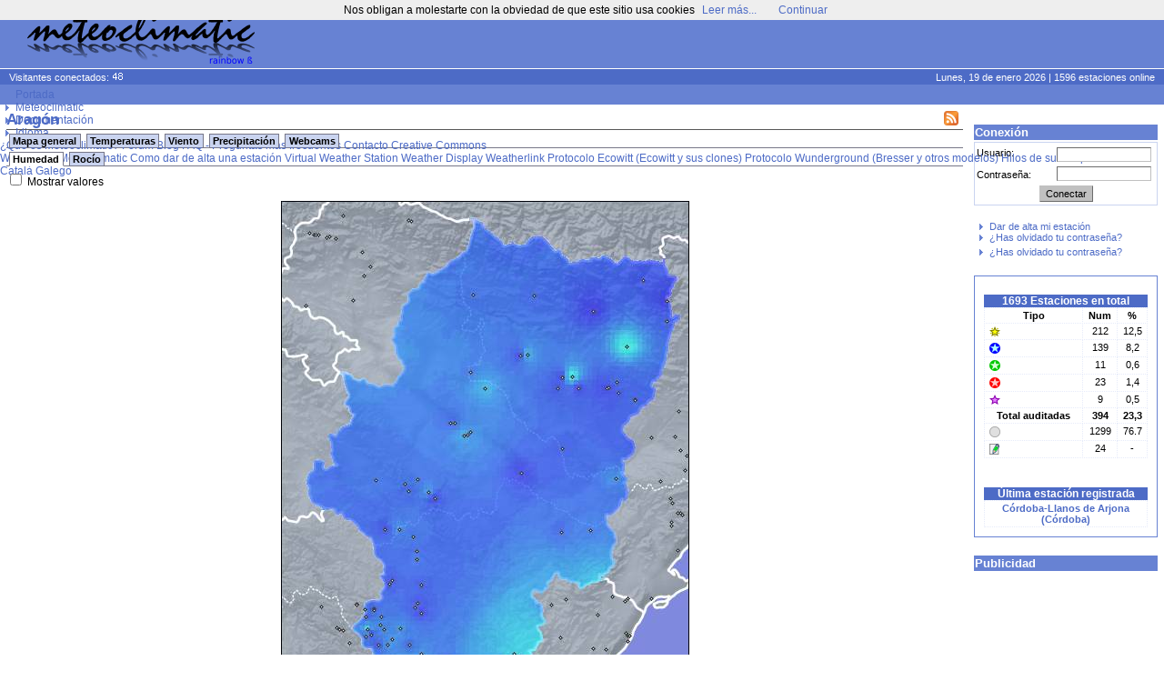

--- FILE ---
content_type: text/html; charset=ISO-8859-15
request_url: https://www.meteoclimatic.net/index/mapinfo/ESARA?d=20220114&mp=4
body_size: 20445
content:
<!DOCTYPE html>
<!--
    Powered by CMS*iHome 2.1.10 (10006401)
    Copyright (c) Josep Sort - info @ aplisoft.net
-->

<html xmlns="http://www.w3.org/1999/xhtml" xml:lang="es">
<head>
  <base href="//www.meteoclimatic.net/" />
  <title>Meteoclimatic</title>
  <meta http-equiv="title" content="Meteoclimatic" />
  <meta http-equiv="keywords" content="meteorologia,davis,oregon,rainwise,observatorios" />
  <meta http-equiv="description" content="Estaciones meteorológicas en tiempo real" />
  <meta http-equiv="DC.description" content="Estaciones meteorológicas en tiempo real" />
  <meta http-equiv="Content-Type" content="text/html; charset=ISO-8859-15" />
  <meta name="title" content="Meteoclimatic" />
  <meta name="keywords" content="meteorologia,davis,oregon,rainwise,observatorios" />
  <meta name="robots" content="all" />
  <meta name="revisit" content="30 days" />
  <meta name="description" content="Estaciones meteorológicas en tiempo real" />
  <meta name="distribution" content="global" />
  <meta name="resource-type" content="Homepage" />
  <meta name="DC.title" content="Meteoclimatic" />
  <meta name="DC.language" scheme="RFC1766" content="es" />
  <meta name="VW96.objecttype" content="Journal" />
  <!--//Estaciones meteorológicas en tiempo real//-->
  <link rel="alternate" type="application/rss+xml" title="Meteoclimatic" href="xml.php?pid=12;79;125" />
  <link rel="icon" href="favicon.ico" type="image/x-ico" />
  <style type="text/css" media="screen">
  /*<![CDATA[*/
    @import url(//www.meteoclimatic.net/css/default.css);
    @import url(//www.meteoclimatic.net/css/estil.css);
    @import url(//www.meteoclimatic.net/Scripts/slimbox/css/slimbox.css);
  /*]]>*/
  </style>
<script type="text/javascript">
document.cookie="screen_width=" + screen.width + "; expires=Wed, 18 Feb 2026 01:46:58 +0000; path=/";
document.location.href="//www.meteoclimatic.net/index/mapinfo/ESARA?d=20220114&mp=4&amp;screen_width=" + screen.width;
</script>
<style type="text/css" media="screen">
/*<![CDATA[*/
   @import url(//www.meteoclimatic.net/css/estils2.css);
   @import url(//www.meteoclimatic.net/addons/chrometheme/chromestyle2.css);
/*]]>*/
</style>
<script type="text/javascript" src="//www.meteoclimatic.net/addons/chromejs/chrome.js">
/***********************************************
* Chrome CSS Drop Down Menu- © Dynamic Drive DHTML code library (www.dynamicdrive.com)
* This notice MUST stay intact for legal use
* Visit Dynamic Drive at http://www.dynamicdrive.com/ for full source code
***********************************************/
</script>
<script type="text/javascript" src="//www.meteoclimatic.net/js/ajax.js"></script>
<script type="text/javascript" src="//www.meteoclimatic.net/js/ajax-dynamic-content.js"></script>
<!-- <script data-ad-client="ca-pub-7087141700513344" async src="https://pagead2.googlesyndication.com/pagead/js/adsbygoogle.js"></script> -->
<script async src="https://pagead2.googlesyndication.com/pagead/js/adsbygoogle.js?client=ca-pub-7087141700513344" crossorigin="anonymous"></script>
</head>
<body>
<noscript><div style="position: fixed; bottom: 0px; left: 0px; z-index: 100; border: 5px solid red; background: white; color: black; padding: 5px; font-size: 10px;"><b>¡¡AVISO!!</b> No tiene activado JavaScript en su navegador. Si no permite la ejecución de aplicaciones JavaScript algunas funcionalidades de este web no serán accesibles. No es peligroso permitir la ejecución de JavaScript en este web, por lo tanto recomendamos encarecidamente que lo active.</div></noscript>
<script type="text/javascript" src="css/wz_tooltip.js"></script>
<script type="text/javascript" src="css/tip_balloon.js"></script>
<a name="top"></a>
<div id="container">
   <div id="header">
      <div id="cap">
         <img src="img/logo.png" alt="Meteoclimatic" class="logotip" />
         <span class="adcap">
<script async src="https://pagead2.googlesyndication.com/pagead/js/adsbygoogle.js"></script>
<!-- 728x90, creado 22/07/08 -->
<ins class="adsbygoogle"
     style="display:inline-block;width:728px;height:90px"
     data-ad-client="ca-pub-7087141700513344"
     data-ad-slot="0367049619"></ins>
<script>
     (adsbygoogle = window.adsbygoogle || []).push({});
</script>
         </span>
      </div>
      <div id="info">
         <span class="visitants">
Visitantes conectados: <img src="visitants.php?b=4d6bc6ffffff" alt="" />
         </span>
         <span class="estacions">
Lunes, 19 de enero 2026 | 1596 estaciones online
         </span>
      </div>
      <div id="menu">
      </div>
<div class="chromestyle" id="chromemenu">
<ul>
<li><a href="index">Portada</a></li>
<li><a href="#" rel="dropmenu1">Meteoclimatic</a></li>
<li><a href="#" rel="dropmenu5">Documentación</a></li>
<li><a href="#" rel="dropmenu14">Idioma</a></li>
</ul>
</div><div id="dropmenu1" class="dropmenudiv">
<a href="index/pg.1.36.html">¿Qué es Meteoclimatic?</a>
<a href="http://forum.meteoclimatic.net">Forum</a>
<a href="https://blog.meteoclimatic.net">Blog</a>
<a href="https://wiki.meteoclimatic.net/wiki/FAQ,_preguntas_frecuentes">FAQ - Preguntas más frecuentes</a>
<a href="index/pg.1.2.html">Contacto</a>
<a href="/index/wp/cc_es.html">Creative Commons</a>
</div>
<div id="dropmenu5" class="dropmenudiv">
<a href="http://wiki.meteoclimatic.net">Wiki Codex Meteoclimatic</a>
<a href="https://wiki.meteoclimatic.net/wiki/Como_dar_de_alta_una_estaci%C3%B3n">Como dar de alta una estación</a>
<a href="/software/vws_es.html">Virtual Weather Station</a>
<a href="/software/wd_es.html">Weather Display</a>
<a href="/software/wl_es.html">Weatherlink</a>
<a href="/software/ew_es.html">Protocolo Ecowitt (Ecowitt y sus clones)</a>
<a href="/software/wu_es.html">Protocolo Wunderground (Bresser y otros modelos)</a>
<a href="/index/wp/rss_es.html">Hilos de subscripción RSS</a>
</div>
<div id="dropmenu14" class="dropmenudiv">
<a href="/locale/ca">Català</a>
<a href="/locale/ga">Galego</a>
</div>
<script type="text/javascript">
cssdropdown.startchrome("chromemenu")
</script>
   </div>
   <div id="cos">

      <table class="tb"><tr><td id="col3" width="205">


<div id="login">
<h2>Conexión</h2>
<form action="//www.meteoclimatic.net/index/login" method="post">
<input type="hidden" name="redirect" value="http://www.meteoclimatic.net/index/mapinfo/ESARA?d=20220114&mp=4" />
<div id="login_username">Usuario:</div>
<div id="login_input_username"><input type="text" tabindex="1" name="usuari_username" size="8" maxlength="32" /></div>
<div id="login_passwd">Contraseña:</div>
<div id="login_input_passwd"><input type="password" tabindex="2" name="usuari_pw" size="8" maxlength="15" /></div>
<div id="login_submit"><input type="submit" tabindex="3" class="button" value="Conectar" /></div>
</form>
<ul>
<li><a href="index/lostpw">Recuperar contraseña olvidada</a></li>
</ul>
</div>

<div id="box11" class="box">
<div id="box_content11" class="box_content">
<ul>
      <li><a href="index/alta">Dar de alta mi estación</a></li>
      <li><a href="index/lostpw">¿Has olvidado tu contraseña?</a></li>
      </ul>
      <ul>
      <li><a href="index/lostpw">¿Has olvidado tu contraseña?</a></li>
      </ul>
      </div> <!-- box_content -->
</div> <!-- box -->
<div id="box26" class="box">
<div id="box_content26" class="box_content">
<div class="statdata"><table><caption>1693 Estaciones en total</caption><tr><th>Tipo</th><th>Num</th><th>%</th></tr><tr><td><div class="sprite-sem_tpv" title="Estación con sello Meteoclimatic de calidad destacada"></div></td><td>212</td><td>12,5</td></tr><tr><td><div class="sprite-sem_qr" title="Estación Termopluviométrica con sello Meteoclimatic de calidad"></div></td><td>139</td><td>8,2</td></tr><tr><td><div class="sprite-sem_qv" title="Estación Termoeólica con sello Meteoclimatic de calidad"></div></td><td>11</td><td>0,6</td></tr><tr><td><div class="sprite-sem_qt" title="Estación Termométrica con sello Meteoclimatic de calidad"></div></td><td>23</td><td>1,4</td></tr><tr><td><div class="sprite-sem_obs" title="Estación asociada a un observatorio oficial"></div></td><td>9</td><td>0,5</td></tr><tr><th>Total auditadas</th><th>394</th><th>23,3</th></tr><tr><td><div class="sprite-sem_ok" title="Estación sin calificación de calidad Meteoclimatic"></div></td><td>1299</td><td>76.7</td></tr><tr><td><div class="sprite-manual" title="Estación manual"></div></td><td>24</td><td>-</td></tr></table><br /><table><caption>Última estación registrada</caption><tr><td><strong><a href="/perfil/ESAND1400000014011C">C&oacute;rdoba-Llanos de Arjona (C&oacute;rdoba)</a></strong></td></tr></table></div>
</div> <!-- box_content -->
</div> <!-- box -->
<div id="box60" class="box">
<h2>Publicidad</h2>
<div id="box_content60" class="box_content">
<script async src="https://pagead2.googlesyndication.com/pagead/js/adsbygoogle.js"></script>
<!-- Caixa lateral -->
<ins class="adsbygoogle"
     style="display:block"
     data-ad-client="ca-pub-7087141700513344"
     data-ad-slot="8555655019"
     data-ad-format="auto"
     data-full-width-responsive="true"></ins>
<script>
     (adsbygoogle = window.adsbygoogle || []).push({});
</script></div> <!-- box_content -->
</div> <!-- box -->
<div id="box18" class="box">
<div id="box_content18" class="box_content">
<p align="center"><img src="https://i.creativecommons.org/l/by-nc-nd/3.0/88x31.png" border="0" width="88" height="31" /><a href="https://creativecommons.org/licenses/by-nc-nd/3.0/"></a></p>
<p align="center"><a href="https://creativecommons.org/licenses/by-nc-nd/3.0/">Esta obra est&aacute; sujeta a una Licencia de Creative Commons</a></p></div> <!-- box_content -->
</div> <!-- box -->

      </td><td id="col2" width="100%">
<div id="story_1" class="story">
<!-- ::PART:: -->

<!-- RRR 20220114 -->
<h1><a href="/feed/rss/ESARA"><img src="//static.meteoclimatic.net/intimg/xml.png" style="width: 16px; height: 16px; margin-right: 5px; float: right; border: 0px;" alt="RSS" /></a>Aragón</h1>
<center>
<div id="mapes"><div class="navcontainer"><div id="w_mapes" style="width: 61px; height: 5px; float: right;"></div><ul class="navlist">
<li id="map_gen" class=""><a href="/">Mapa general</a></li>
<li id="map_tmp" class=""><a href="javascript:void(0);" onclick="ajax_loadContent('mapes','/bot/switchmap.php?m=ESARA&amp;p=tmp&amp;d=20220114&v=' + Valors)">Temperaturas</a></li>
<li id="map_wnd" class=""><a href="javascript:void(0);" onclick="ajax_loadContent('mapes','/bot/switchmap.php?m=ESARA&amp;p=wnd&amp;d=20220114&v=' + Valors)">Viento</a></li>
<li id="map_rain" class=""><a href="javascript:void(0);" onclick="ajax_loadContent('mapes','/bot/switchmap.php?j=ESARA_pcp_int_now&amp;m=ESARA&amp;p=rain&amp;d=20220114&v=' + Valors)">Precipitaci&oacute;n</a></li>
<li id="map_wcams" class=""><a href="/index/webcams/ESARA">Webcams</a></li>
</ul></div>
<div class="navcontainer"><ul class="navlist">
<li id="map_now" class="active"><a href="javascript:void(0);" onclick="ajax_loadContent('mapes','/bot/switchmap.php?m=ESARA&amp;p=hum&amp;s=now&amp;d=20220114&v=' + Valors)">Humedad</a></li>
<li id="map_dew" class=""><a href="javascript:void(0);" onclick="ajax_loadContent('mapes','/bot/switchmap.php?m=ESARA&amp;p=hum&amp;s=dew&amp;d=20220114&v=' + Valors)">Roc&iacute;o</a></li>
</ul></div>
<!-- TEST 1642114800 -->
<script type="text/javascript">
/*<![CDATA[*/
var Valors = "d";
function swapval() {
   if (document.getElementById("MostraValors").checked) {
      document.images["smapa"].src="//maps.meteoclimatic.net/ESARA_hum_v.jpg";
      Valors = "v";
   } else {
      document.images["smapa"].src="//maps.meteoclimatic.net/ESARA_hum_d.jpg";
      Valors = "d";
   }
}
/*]]>*/
</script>
<div style="text-align: left;">
   <input type="checkbox" id="MostraValors" name="MostraValors" onclick="swapval()" ">
   <label for="MostraValors">Mostrar valores</label><br />
</div></br />
<img id="smapa" src="//maps.meteoclimatic.net/ESARA_hum_d.jpg" alt="" width="449" height="635" usemap="#estacions" border="0" /><br />
<div style="padding-bottom: 15px; text-align: center;"><a href="/index/wp/llegenda_es.html">Interpretaci&oacute;n de los datos</a></div>
<fieldset id="stlist">
   <legend>Ir a</legend>
   <a href="/mapinfo/ESAND">Andaluc&iacute;a,&nbsp;Ceuta&nbsp;y&nbsp;Melilla</a> |
   <a href="/mapinfo/ESARA">Arag&oacute;n</a> |
   <a href="/mapinfo/ESAST">Principau&nbsp;d'Asturies</a> |
   <a href="/mapinfo/ESCTB">Cantabria</a> |
   <a href="/mapinfo/ESCYL">Castilla&nbsp;y&nbsp;Le&oacute;n</a> |
   <a href="/mapinfo/ESCLM">Castilla-La&nbsp;Mancha</a> |
   <a href="/mapinfo/ESCAT">Catalunya&nbsp;/&nbsp;Principat&nbsp;d&#39;Andorra</a> |
   <a href="/mapinfo/ESMUR">Comunidad&nbsp;Aut&oacute;noma&nbsp;de&nbsp;la&nbsp;Regi&oacute;n&nbsp;de&nbsp;Murcia</a> |
   <a href="/mapinfo/ESMAD">Comunidad&nbsp;de&nbsp;Madrid</a> |
   <a href="/mapinfo/ESEUS">Euskadi</a> |
   <a href="/mapinfo/ESEXT">Extremadura</a> |
   <a href="/mapinfo/ESGAL">Galicia</a> |
   <a href="/mapinfo/ESIBA">Illes&nbsp;Balears</a> |
   <a href="/mapinfo/ESICA">Islas&nbsp;Canarias</a> |
   <a href="/mapinfo/ESLRI">La&nbsp;Rioja</a> |
   <a href="/mapinfo/ESNAF">Nafarroa</a> |
   <a href="/mapinfo/ESPVA">Pa&iacute;s&nbsp;Valenci&agrave;</a> |
   <a href="/mapinfo/PTNOR">Portugal&nbsp;Norte</a> |
   <a href="/mapinfo/PTCEN">Portugal&nbsp;Centro</a> |
   <a href="/mapinfo/PTSUR">Portugal&nbsp;Sur</a> |
   <a href="/mapinfo/PTAZR">Regi&atilde;o Aut&oacute;noma dos A&ccedil;ores</a> |
   <a href="/mapinfo/PTMAD">Regi&atilde;o Aut&oacute;noma da Madeira</a>
</fieldset>
</div>
<br /><br />

   
<script type="text/javascript">
/*<![CDATA[*/
function swtab(t) {
   ajax_loadContent('dtop','//www.meteoclimatic.net/static_html/top10_' + t + '_ESARA_es.html');
   for (i = 1; i <= 3; i++) {
      if (i == t)
         document.getElementById('top' + t).className = 'active';
      else
         document.getElementById('top' + i).className = '';
   }
}
/*]]>*/
</script>

<div id="calendari">
<table>
<caption>
<b onclick="document.location.href='/mapinfo/ESARA?d=20210101'" style="cursor: pointer;">«</b>
2022
»
</caption>
<tr><td>
<table>
<tr><th colspan="7">Enero</th></tr>
<tr>
<td></td><td></td><td></td><td></td><td></td><td class="link" onclick="document.location.href='/mapinfo/ESARA?d=20220101';">1</td><td class="link" onclick="document.location.href='/mapinfo/ESARA?d=20220102';">2</td>
</tr>
<tr>
<td class="link" onclick="document.location.href='/mapinfo/ESARA?d=20220103';">3</td><td class="link" onclick="document.location.href='/mapinfo/ESARA?d=20220104';">4</td><td class="link" onclick="document.location.href='/mapinfo/ESARA?d=20220105';">5</td><td class="link" onclick="document.location.href='/mapinfo/ESARA?d=20220106';">6</td><td class="link" onclick="document.location.href='/mapinfo/ESARA?d=20220107';">7</td><td class="link" onclick="document.location.href='/mapinfo/ESARA?d=20220108';">8</td><td class="link" onclick="document.location.href='/mapinfo/ESARA?d=20220109';">9</td>
</tr>
<tr>
<td class="link" onclick="document.location.href='/mapinfo/ESARA?d=20220110';">10</td><td class="link" onclick="document.location.href='/mapinfo/ESARA?d=20220111';">11</td><td class="link" onclick="document.location.href='/mapinfo/ESARA?d=20220112';">12</td><td class="link" onclick="document.location.href='/mapinfo/ESARA?d=20220113';">13</td><td class="link" onclick="document.location.href='/mapinfo/ESARA?d=20220114';">14</td><td class="link" onclick="document.location.href='/mapinfo/ESARA?d=20220115';">15</td><td class="link" onclick="document.location.href='/mapinfo/ESARA?d=20220116';">16</td>
</tr>
<tr>
<td class="link" onclick="document.location.href='/mapinfo/ESARA?d=20220117';">17</td><td class="link" onclick="document.location.href='/mapinfo/ESARA?d=20220118';">18</td><td class="link" onclick="document.location.href='/mapinfo/ESARA?d=20220119';">19</td><td class="link" onclick="document.location.href='/mapinfo/ESARA?d=20220120';">20</td><td class="link" onclick="document.location.href='/mapinfo/ESARA?d=20220121';">21</td><td class="link" onclick="document.location.href='/mapinfo/ESARA?d=20220122';">22</td><td class="link" onclick="document.location.href='/mapinfo/ESARA?d=20220123';">23</td>
</tr>
<tr>
<td class="link" onclick="document.location.href='/mapinfo/ESARA?d=20220124';">24</td><td class="link" onclick="document.location.href='/mapinfo/ESARA?d=20220125';">25</td><td class="link" onclick="document.location.href='/mapinfo/ESARA?d=20220126';">26</td><td class="link" onclick="document.location.href='/mapinfo/ESARA?d=20220127';">27</td><td class="link" onclick="document.location.href='/mapinfo/ESARA?d=20220128';">28</td><td class="link" onclick="document.location.href='/mapinfo/ESARA?d=20220129';">29</td><td class="link" onclick="document.location.href='/mapinfo/ESARA?d=20220130';">30</td>
</tr>
<tr>
<td class="link" onclick="document.location.href='/mapinfo/ESARA?d=20220131';">31</td><td></td><td></td><td></td><td></td><td></td><td></td></tr>
</table>
</td><td>
<table>
<tr><th colspan="7">Febrero</th></tr>
<tr>
<td></td><td class="link" onclick="document.location.href='/mapinfo/ESARA?d=20220201';">1</td><td class="link" onclick="document.location.href='/mapinfo/ESARA?d=20220202';">2</td><td class="link" onclick="document.location.href='/mapinfo/ESARA?d=20220203';">3</td><td class="link" onclick="document.location.href='/mapinfo/ESARA?d=20220204';">4</td><td class="link" onclick="document.location.href='/mapinfo/ESARA?d=20220205';">5</td><td class="link" onclick="document.location.href='/mapinfo/ESARA?d=20220206';">6</td>
</tr>
<tr>
<td class="link" onclick="document.location.href='/mapinfo/ESARA?d=20220207';">7</td><td class="link" onclick="document.location.href='/mapinfo/ESARA?d=20220208';">8</td><td class="link" onclick="document.location.href='/mapinfo/ESARA?d=20220209';">9</td><td class="link" onclick="document.location.href='/mapinfo/ESARA?d=20220210';">10</td><td class="link" onclick="document.location.href='/mapinfo/ESARA?d=20220211';">11</td><td class="link" onclick="document.location.href='/mapinfo/ESARA?d=20220212';">12</td><td class="link" onclick="document.location.href='/mapinfo/ESARA?d=20220213';">13</td>
</tr>
<tr>
<td class="link" onclick="document.location.href='/mapinfo/ESARA?d=20220214';">14</td><td class="link" onclick="document.location.href='/mapinfo/ESARA?d=20220215';">15</td><td class="link" onclick="document.location.href='/mapinfo/ESARA?d=20220216';">16</td><td class="link" onclick="document.location.href='/mapinfo/ESARA?d=20220217';">17</td><td class="link" onclick="document.location.href='/mapinfo/ESARA?d=20220218';">18</td><td class="link" onclick="document.location.href='/mapinfo/ESARA?d=20220219';">19</td><td class="link" onclick="document.location.href='/mapinfo/ESARA?d=20220220';">20</td>
</tr>
<tr>
<td class="link" onclick="document.location.href='/mapinfo/ESARA?d=20220221';">21</td><td class="link" onclick="document.location.href='/mapinfo/ESARA?d=20220222';">22</td><td class="link" onclick="document.location.href='/mapinfo/ESARA?d=20220223';">23</td><td class="link" onclick="document.location.href='/mapinfo/ESARA?d=20220224';">24</td><td class="link" onclick="document.location.href='/mapinfo/ESARA?d=20220225';">25</td><td class="link" onclick="document.location.href='/mapinfo/ESARA?d=20220226';">26</td><td class="link" onclick="document.location.href='/mapinfo/ESARA?d=20220227';">27</td>
</tr>
<tr>
<td class="link" onclick="document.location.href='/mapinfo/ESARA?d=20220228';">28</td><td></td><td></td><td></td><td></td><td></td><td></td></tr>
</table>
</td><td>
<table>
<tr><th colspan="7">Marzo</th></tr>
<tr>
<td></td><td class="link" onclick="document.location.href='/mapinfo/ESARA?d=20220301';">1</td><td class="link" onclick="document.location.href='/mapinfo/ESARA?d=20220302';">2</td><td class="link" onclick="document.location.href='/mapinfo/ESARA?d=20220303';">3</td><td class="link" onclick="document.location.href='/mapinfo/ESARA?d=20220304';">4</td><td class="link" onclick="document.location.href='/mapinfo/ESARA?d=20220305';">5</td><td class="link" onclick="document.location.href='/mapinfo/ESARA?d=20220306';">6</td>
</tr>
<tr>
<td class="link" onclick="document.location.href='/mapinfo/ESARA?d=20220307';">7</td><td class="link" onclick="document.location.href='/mapinfo/ESARA?d=20220308';">8</td><td class="link" onclick="document.location.href='/mapinfo/ESARA?d=20220309';">9</td><td class="link" onclick="document.location.href='/mapinfo/ESARA?d=20220310';">10</td><td class="link" onclick="document.location.href='/mapinfo/ESARA?d=20220311';">11</td><td class="link" onclick="document.location.href='/mapinfo/ESARA?d=20220312';">12</td><td class="link" onclick="document.location.href='/mapinfo/ESARA?d=20220313';">13</td>
</tr>
<tr>
<td class="link" onclick="document.location.href='/mapinfo/ESARA?d=20220314';">14</td><td class="link" onclick="document.location.href='/mapinfo/ESARA?d=20220315';">15</td><td class="link" onclick="document.location.href='/mapinfo/ESARA?d=20220316';">16</td><td class="link" onclick="document.location.href='/mapinfo/ESARA?d=20220317';">17</td><td class="link" onclick="document.location.href='/mapinfo/ESARA?d=20220318';">18</td><td class="link" onclick="document.location.href='/mapinfo/ESARA?d=20220319';">19</td><td class="link" onclick="document.location.href='/mapinfo/ESARA?d=20220320';">20</td>
</tr>
<tr>
<td class="link" onclick="document.location.href='/mapinfo/ESARA?d=20220321';">21</td><td class="link" onclick="document.location.href='/mapinfo/ESARA?d=20220322';">22</td><td class="link" onclick="document.location.href='/mapinfo/ESARA?d=20220323';">23</td><td class="link" onclick="document.location.href='/mapinfo/ESARA?d=20220324';">24</td><td class="link" onclick="document.location.href='/mapinfo/ESARA?d=20220325';">25</td><td class="link" onclick="document.location.href='/mapinfo/ESARA?d=20220326';">26</td><td class="link" onclick="document.location.href='/mapinfo/ESARA?d=20220327';">27</td>
</tr>
<tr>
<td class="link" onclick="document.location.href='/mapinfo/ESARA?d=20220328';">28</td><td class="link" onclick="document.location.href='/mapinfo/ESARA?d=20220329';">29</td><td class="link" onclick="document.location.href='/mapinfo/ESARA?d=20220330';">30</td><td class="link" onclick="document.location.href='/mapinfo/ESARA?d=20220331';">31</td><td></td><td></td><td></td></tr>
</table>
</td><td><img onclick="document.location.href='/mapinfo/ESARA?d=20220401'" style="cursor: pointer" src="//static.meteoclimatic.net/img/seguent.gif" width="26" height="26" border="0" alt="" /></td></tr>
</table>
</div><br> <!-- Calendari -->
<br>   <div class="stationlist">
   <table>
   <caption>
      <a href="/feed/rss/ESARA22000000"><img src="//static.meteoclimatic.net/intimg/xml.png" style="border: 0px; width: 16px; height: 16px; float: right;" alt="RSS" /></a>Huesca   </caption>
   <tr>
      <th rowspan="2" style="width:15px;">&nbsp;</th>
      <th rowspan="2" style="width: 150px;"><a href="/index/mapinfo/ESARA?d=20220113&amp;mp=0" style="color: #000;">Observatorio</a>
      </th>
      <th rowspan="2"><a href="/index/mapinfo/ESARA?d=20220113&amp;mp=15" style="color: #000;">Alt.</a></th>
      <th colspan="3">Temperatura</th>
      <th colspan="3">Humedad</th>
      <th colspan="3">Barómetro</th>
      <th colspan="2">Viento </th>
      <th colspan="2">Precip.</th>
      <th rowspan="2"><a href="/index/mapinfo/ESARA?d=20220113&amp;mp=90" style="color: #000;">I.R.</a><a href="/index/wp/robertsson_es.html"><sup style="color: #f00;">[?]</sup></a></th>
   </tr>
   <tr>
      <th style="background:#999999; color: white;"><a href="/index/mapinfo/ESARA?d=20220113&amp;mp=1">Act.</a></th>
      <th style="background:#990000; color: white;"><a href="/index/mapinfo/ESARA?d=20220113&amp;mp=2">Máx.</a></th>
      <th style="background:#0000CC; color: white;"><a href="/index/mapinfo/ESARA?d=20220113&amp;mp=3">Mín.</a></th>
      <th style="background:#999999; color: white;"><a href="/index/mapinfo/ESARA?d=20220113&amp;mp=4">Act. <img src="//static.meteoclimatic.net/img/sort.gif" alt="v" /></a></th>
      <th style="background:#990000; color: white;"><a href="/index/mapinfo/ESARA?d=20220113&amp;mp=5">Máx.</a></th>
      <th style="background:#0000CC; color: white;"><a href="/index/mapinfo/ESARA?d=20220113&amp;mp=6">Mín.</a></th>
      <th style="background:#999999; color: white;"><a href="/index/mapinfo/ESARA?d=20220113&amp;mp=7">Act.</a></th>
      <th style="background:#990000; color: white;"><a href="/index/mapinfo/ESARA?d=20220113&amp;mp=8">Máx.</a></th>
      <th style="background:#0000CC; color: white;"><a href="/index/mapinfo/ESARA?d=20220113&amp;mp=9">Mín.</a></th>
      <th style="background:#999999; color: white;"><a href="/index/mapinfo/ESARA?d=20220113&amp;mp=10">Act.</a></th>
      <th style="background:#990000; color: white;"><a href="/index/mapinfo/ESARA?d=20220113&amp;mp=11">Máx.</a></th>
      <th style="background:#999999; color: white;"><a href="/index/mapinfo/ESARA?d=20220113&amp;mp=13">Hoy</a></th>
      <th style="background:#999999; color: white;"><a href="/index/mapinfo/ESARA?d=20220113&amp;mp=14">Año</a></th>
   </tr>
<tr><td style=""><div  class="sprite-sem_ok"></div></td><td style="text-align: left; "><a href="/perfil/ESARA2200000022500A" >Valonga</a></td><td style="">260</td><td style="">n/a</td><td style="color:#990000;">10,7</td><td style="color:#0000CC;">-4,2</td><td style="color: #707070;">n/a</td><td style="color:#990000;">95</td><td style="color:#0000CC;">42</td><td style="color: #707070;">n/a</td><td style="color:#990000;">1.034</td><td style="color:#0000CC;">1.030</td><td style="color: #707070;">x</td><td style="color:#990000;">2</td><td style="color: #707070;">-</td><td style="color: #707070;">2,6</td><td style="color: #707070;" nowrap="nowrap"><div onmouseover="Tip('5,275 (3,232 / 0,140 / 1,903 / 0,000)')" onmouseout="UnTip()" ><img src="//static.meteoclimatic.net/img/pb1.png" width="18" height="5" alt="" /><img src="//static.meteoclimatic.net/img/pb0.png" width="16" height="5"  alt="" /> </div></td></tr>
<tr><td style=""><div  class="sprite-sem_ok"></div></td><td style="text-align: left; "><a href="/perfil/ESARA2200000022125A" >Laluenga</a></td><td style="">474</td><td style="">n/a</td><td style="color:#990000;">9,1</td><td style="color:#0000CC;">-2,8</td><td style="color: #707070;">n/a</td><td style="color:#990000;">86</td><td style="color:#0000CC;">40</td><td style="color: #707070;">n/a</td><td style="color:#990000;">1.035</td><td style="color:#0000CC;">1.031</td><td style="color: #707070;">x</td><td style="color:#990000;">10</td><td style="color: #707070;">-</td><td style="color: #707070;">29,8</td><td style="color: #707070;" nowrap="nowrap"><div onmouseover="Tip('4,577 (2,803 / 0,042 / 1,732 / 0,000)')" onmouseout="UnTip()" ><img src="//static.meteoclimatic.net/img/pb1.png" width="15" height="5" alt="" /><img src="//static.meteoclimatic.net/img/pb0.png" width="19" height="5"  alt="" /> </div></td></tr>
<tr><td style=""><div  class="sprite-sem_ok"></div></td><td style="text-align: left; "><a href="/perfil/ESARA2200000022540A" >Altorricón</a></td><td style="">255</td><td style="">n/a</td><td style="color:#990000;">10,7</td><td style="color:#0000CC;">-3,2</td><td style="color: #707070;">n/a</td><td style="color:#990000;">95</td><td style="color:#0000CC;">55</td><td style="color: #707070;">n/a</td><td style="color:#990000;">1.037</td><td style="color:#0000CC;">1.032</td><td style="color: #707070;">n/a</td><td style="color:#990000;">11</td><td style="color: #707070;">0,2</td><td style="color: #707070;">57,4</td><td style="color: #707070;" nowrap="nowrap"><div onmouseover="Tip('1,760 (1,612 / 0,148 / 0,000 / 0,000)')" onmouseout="UnTip()" ><img src="//static.meteoclimatic.net/img/pb1.png" width="6" height="5" alt="" /><img src="//static.meteoclimatic.net/img/pb0.png" width="28" height="5"  alt="" /> </div></td></tr>
<tr><td style=""><div  class="sprite-sem_ok"></div></td><td style="text-align: left; "><a href="/perfil/ESARA2200000022002A" >Huesca - Plaza de Lizana</a></td><td style="">480</td><td style="">n/a</td><td style="color:#990000;">11,2</td><td style="color:#0000CC;">-1,4</td><td style="color: #707070;">n/a</td><td style="color:#990000;">61</td><td style="color:#0000CC;">50</td><td style="color: #707070;">n/a</td><td style="color:#990000;">1.035</td><td style="color:#0000CC;">1.030</td><td style="color: #707070;">n/a</td><td style="color:#990000;">10</td><td style="color: #707070;">-</td><td style="color: #707070;">31,2</td><td style="color: #707070;" nowrap="nowrap"><div onmouseover="Tip('7,230 (4,530 / 0,200 / 2,500 / 0,000)')" onmouseout="UnTip()" ><img src="//static.meteoclimatic.net/img/pb1.png" width="24" height="5" alt="" /><img src="//static.meteoclimatic.net/img/pb0.png" width="10" height="5"  alt="" /> </div></td></tr>
<tr><td style=""><div class="sprite-sem_tpv"></div></td><td style="text-align: left; "><a href="/perfil/ESARA2200000022761B" >Larués</a></td><td style="">735</td><td style="">n/a</td><td style="color:#990000;">9,6</td><td style="color:#0000CC;">-5,3</td><td style="color: #707070;">n/a</td><td style="color:#990000;">83</td><td style="color:#0000CC;">32</td><td style="color: #707070;">n/a</td><td style="color:#990000;">1.036</td><td style="color:#0000CC;">1.031</td><td style="color: #707070;">n/a</td><td style="color:#990000;">6</td><td style="color: #707070;">-</td><td style="color: #707070;">71,4</td><td style="color: #707070;" nowrap="nowrap"><div onmouseover="Tip('8,822 (4,675 / 0,200 / 2,497 / 1,450)')" onmouseout="UnTip()" ><img src="//static.meteoclimatic.net/img/pb1.png" width="29" height="5" alt="" /><img src="//static.meteoclimatic.net/img/pb0.png" width="5" height="5"  alt="" /> </div></td></tr>
<tr><td style=""><div  class="sprite-sem_ok"></div></td><td style="text-align: left; "><a href="/perfil/ESARA2200000022421A" >Azanuy</a></td><td style="">454</td><td style="">n/a</td><td style="color:#990000;">10,5</td><td style="color:#0000CC;">-4,0</td><td style="color: #707070;">n/a</td><td style="color:#990000;">88</td><td style="color:#0000CC;">39</td><td style="color: #707070;">n/a</td><td style="color:#990000;">1.038</td><td style="color:#0000CC;">1.034</td><td style="color: #707070;">n/a</td><td style="color:#990000;">11</td><td style="color: #707070;">-</td><td style="color: #707070;">67,8</td><td style="color: #707070;" nowrap="nowrap"><div onmouseover="Tip('7,252 (4,730 / 0,200 / 2,322 / 0,000)')" onmouseout="UnTip()" ><img src="//static.meteoclimatic.net/img/pb1.png" width="24" height="5" alt="" /><img src="//static.meteoclimatic.net/img/pb0.png" width="10" height="5"  alt="" /> </div></td></tr>
<tr><td style=""><div  class="sprite-sem_ok"></div></td><td style="text-align: left; "><a href="/perfil/ESARA2200000022223A" >Valfarta</a></td><td style="">364</td><td style="">n/a</td><td style="color:#990000;">9,8</td><td style="color:#0000CC;">-2,5</td><td style="color: #707070;">n/a</td><td style="color:#990000;">92</td><td style="color:#0000CC;">50</td><td style="color: #707070;">n/a</td><td style="color:#990000;">1.031</td><td style="color:#0000CC;">1.027</td><td style="color: #707070;">n/a</td><td style="color:#990000;">17</td><td style="color: #707070;">-</td><td style="color: #707070;">42,0</td><td style="color: #707070;" nowrap="nowrap"><div onmouseover="Tip('7,425 (4,732 / 0,200 / 2,493 / 0,000)')" onmouseout="UnTip()" ><img src="//static.meteoclimatic.net/img/pb1.png" width="25" height="5" alt="" /><img src="//static.meteoclimatic.net/img/pb0.png" width="9" height="5"  alt="" /> </div></td></tr>
<tr><td style=""><div class="sprite-sem_qr"></div></td><td style="text-align: left; "><a href="/perfil/ESARA2200000022600A" >Sabiñanigo</a></td><td style="">780</td><td style="">n/a</td><td style="color:#990000;">9,3</td><td style="color:#0000CC;">-6,9</td><td style="color: #707070;">n/a</td><td style="color:#990000;">90</td><td style="color:#0000CC;">29</td><td style="color: #707070;">n/a</td><td style="color:#990000;">1.039</td><td style="color:#0000CC;">1.034</td><td style="color: #707070;">n/a</td><td style="color:#990000;">13</td><td style="color: #707070;">-</td><td style="color: #707070;">50,2</td><td style="color: #707070;" nowrap="nowrap"><div onmouseover="Tip('8,637 (4,688 / 0,200 / 2,499 / 1,250)')" onmouseout="UnTip()" ><img src="//static.meteoclimatic.net/img/pb1.png" width="29" height="5" alt="" /><img src="//static.meteoclimatic.net/img/pb0.png" width="5" height="5"  alt="" /> </div></td></tr>
<tr><td style=""><div  class="sprite-sem_ok"></div></td><td style="text-align: left; "><a href="/perfil/ESARA2200000022583A" >Santorens</a></td><td style="">1069</td><td style="">n/a</td><td style="color:#990000;">7,7</td><td style="color:#0000CC;">-4,7</td><td style="color: #707070;">n/a</td><td style="color:#990000;">65</td><td style="color:#0000CC;">30</td><td style="color: #707070;">n/a</td><td style="color:#990000;">1.040</td><td style="color:#0000CC;">1.035</td><td style="color: #707070;">x</td><td style="color:#990000;">16</td><td style="color: #707070;">-</td><td style="color: #707070;">60,8</td><td style="color: #707070;" nowrap="nowrap"><div onmouseover="Tip('4,442 (4,322 / 0,120 / 0,000 / 0,000)')" onmouseout="UnTip()" ><img src="//static.meteoclimatic.net/img/pb1.png" width="15" height="5" alt="" /><img src="//static.meteoclimatic.net/img/pb0.png" width="19" height="5"  alt="" /> </div></td></tr>
<tr><td style=""><div  class="sprite-sem_ok"></div></td><td style="text-align: left; "><a href="/perfil/ESARA2200000022512A" >San Esteban de Litera</a></td><td style="">420</td><td style="">n/a</td><td style="color:#990000;">10,7</td><td style="color:#0000CC;">-0,9</td><td style="color: #707070;">n/a</td><td style="color:#990000;">88</td><td style="color:#0000CC;">41</td><td style="color: #707070;">n/a</td><td style="color:#990000;">x</td><td style="color:#0000CC;">x</td><td style="color: #707070;">n/a</td><td style="color:#990000;">13</td><td style="color: #707070;">-</td><td style="color: #707070;">58,4</td><td style="color: #707070;" nowrap="nowrap"><div onmouseover="Tip('7,158 (4,608 / 0,200 / 2,350 / 0,000)')" onmouseout="UnTip()" ><img src="//static.meteoclimatic.net/img/pb1.png" width="24" height="5" alt="" /><img src="//static.meteoclimatic.net/img/pb0.png" width="10" height="5"  alt="" /> </div></td></tr>
<tr><td style="background: #ffffff;"><div class="sprite-manual"></div></td><td style="text-align: left; background: #ffffff;"><a href="/perfil/ESARA2200000022378A" >Viu de Linás</a></td><td style="background: #ffffff;">1230</td><td style="background: #ffffff;">n/a</td><td style="color:#990000;background: #ffffff;">9,4</td><td style="color:#0000CC;background: #ffffff;">-4,2</td><td style="color: #707070;background: #ffffff;">n/a</td><td style="color:#990000;background: #ffffff;">77</td><td style="color:#0000CC;background: #ffffff;">19</td><td style="color: #707070;background: #ffffff;">n/a</td><td style="color:#990000;background: #ffffff;">1.031</td><td style="color:#0000CC;background: #ffffff;">1.027</td><td style="color: #707070;background: #ffffff;">n/a</td><td style="color:#990000;background: #ffffff;">11</td><td style="color: #707070;background: #ffffff;">-</td><td style="color: #707070;background: #ffffff;">27,9</td><td style="color: #707070;background: #ffffff;" nowrap="nowrap"><div onmouseover="Tip('4,210 (1,410 / 0,100 / 2,500 / 0,200)')" onmouseout="UnTip()" ><img src="//static.meteoclimatic.net/img/pb1.png" width="14" height="5" alt="" /><img src="//static.meteoclimatic.net/img/pb0.png" width="20" height="5"  alt="" /> </div></td></tr>
<tr><td style=""><div  class="sprite-sem_ok"></div></td><td style="text-align: left; "><a href="/perfil/ESARA2200000022420A" >Almunia de San Juan</a></td><td style="">370</td><td style="">n/a</td><td style="color:#990000;">10,6</td><td style="color:#0000CC;">-3,1</td><td style="color: #707070;">n/a</td><td style="color:#990000;">91</td><td style="color:#0000CC;">42</td><td style="color: #707070;">n/a</td><td style="color:#990000;">1.033</td><td style="color:#0000CC;">1.029</td><td style="color: #707070;">n/a</td><td style="color:#990000;">x</td><td style="color: #707070;">-</td><td style="color: #707070;">59,4</td><td style="color: #707070;" nowrap="nowrap"><div onmouseover="Tip('6,819 (4,730 / 0,200 / 1,889 / 0,000)')" onmouseout="UnTip()" ><img src="//static.meteoclimatic.net/img/pb1.png" width="23" height="5" alt="" /><img src="//static.meteoclimatic.net/img/pb0.png" width="11" height="5"  alt="" /> </div></td></tr>
<tr><td style=""><div class="sprite-sem_tpv"></div></td><td style="text-align: left; "><a href="/perfil/ESARA2200000022194A" >Huesca - Banariés</a></td><td style="">475</td><td style="">n/a</td><td style="color:#990000;">14,9</td><td style="color:#0000CC;">-4,1</td><td style="color: #707070;">n/a</td><td style="color:#990000;">93</td><td style="color:#0000CC;">39</td><td style="color: #707070;">n/a</td><td style="color:#990000;">1.037</td><td style="color:#0000CC;">1.019</td><td style="color: #707070;">n/a</td><td style="color:#990000;">42</td><td style="color: #707070;">-</td><td style="color: #707070;">32,8</td><td style="color: #707070;" nowrap="nowrap"><div onmouseover="Tip('8,590 (4,640 / 0,200 / 2,500 / 1,250)')" onmouseout="UnTip()" ><img src="//static.meteoclimatic.net/img/pb1.png" width="29" height="5" alt="" /><img src="//static.meteoclimatic.net/img/pb0.png" width="5" height="5"  alt="" /> </div></td></tr>
<tr><td style=""><div  class="sprite-sem_ok"></div></td><td style="text-align: left; "><a href="/perfil/ESARA2200000022623A" >Laguarta</a></td><td style="">1197</td><td style="">n/a</td><td style="color:#990000;">9,6</td><td style="color:#0000CC;">1,4</td><td style="color: #707070;">n/a</td><td style="color:#990000;">28</td><td style="color:#0000CC;">5</td><td style="color: #707070;">n/a</td><td style="color:#990000;">1.041</td><td style="color:#0000CC;">1.037</td><td style="color: #707070;">n/a</td><td style="color:#990000;">16</td><td style="color: #707070;">-</td><td style="color: #707070;">57,2</td><td style="color: #707070;" nowrap="nowrap"><div onmouseover="Tip('6,895 (4,540 / 0,200 / 2,155 / 0,000)')" onmouseout="UnTip()" ><img src="//static.meteoclimatic.net/img/pb1.png" width="23" height="5" alt="" /><img src="//static.meteoclimatic.net/img/pb0.png" width="11" height="5"  alt="" /> </div></td></tr>
</table></div> <!-- stationlist -->
<br>   <div class="stationlist">
   <table>
   <caption>
      <a href="/feed/rss/ESARA44000000"><img src="//static.meteoclimatic.net/intimg/xml.png" style="border: 0px; width: 16px; height: 16px; float: right;" alt="RSS" /></a>Teruel   </caption>
   <tr>
      <th rowspan="2" style="width:15px;">&nbsp;</th>
      <th rowspan="2" style="width: 150px;"><a href="/index/mapinfo/ESARA?d=20220113&amp;mp=0" style="color: #000;">Observatorio</a>
      </th>
      <th rowspan="2"><a href="/index/mapinfo/ESARA?d=20220113&amp;mp=15" style="color: #000;">Alt.</a></th>
      <th colspan="3">Temperatura</th>
      <th colspan="3">Humedad</th>
      <th colspan="3">Barómetro</th>
      <th colspan="2">Viento </th>
      <th colspan="2">Precip.</th>
      <th rowspan="2"><a href="/index/mapinfo/ESARA?d=20220113&amp;mp=90" style="color: #000;">I.R.</a><a href="/index/wp/robertsson_es.html"><sup style="color: #f00;">[?]</sup></a></th>
   </tr>
   <tr>
      <th style="background:#999999; color: white;"><a href="/index/mapinfo/ESARA?d=20220113&amp;mp=1">Act.</a></th>
      <th style="background:#990000; color: white;"><a href="/index/mapinfo/ESARA?d=20220113&amp;mp=2">Máx.</a></th>
      <th style="background:#0000CC; color: white;"><a href="/index/mapinfo/ESARA?d=20220113&amp;mp=3">Mín.</a></th>
      <th style="background:#999999; color: white;"><a href="/index/mapinfo/ESARA?d=20220113&amp;mp=4">Act. <img src="//static.meteoclimatic.net/img/sort.gif" alt="v" /></a></th>
      <th style="background:#990000; color: white;"><a href="/index/mapinfo/ESARA?d=20220113&amp;mp=5">Máx.</a></th>
      <th style="background:#0000CC; color: white;"><a href="/index/mapinfo/ESARA?d=20220113&amp;mp=6">Mín.</a></th>
      <th style="background:#999999; color: white;"><a href="/index/mapinfo/ESARA?d=20220113&amp;mp=7">Act.</a></th>
      <th style="background:#990000; color: white;"><a href="/index/mapinfo/ESARA?d=20220113&amp;mp=8">Máx.</a></th>
      <th style="background:#0000CC; color: white;"><a href="/index/mapinfo/ESARA?d=20220113&amp;mp=9">Mín.</a></th>
      <th style="background:#999999; color: white;"><a href="/index/mapinfo/ESARA?d=20220113&amp;mp=10">Act.</a></th>
      <th style="background:#990000; color: white;"><a href="/index/mapinfo/ESARA?d=20220113&amp;mp=11">Máx.</a></th>
      <th style="background:#999999; color: white;"><a href="/index/mapinfo/ESARA?d=20220113&amp;mp=13">Hoy</a></th>
      <th style="background:#999999; color: white;"><a href="/index/mapinfo/ESARA?d=20220113&amp;mp=14">Año</a></th>
   </tr>
<tr><td style=""><div  class="sprite-sem_nok"></div></td><td style="text-align: left; "><a href="/perfil/ESARA4400000044600A" >Alcañiz</a></td><td style="">339</td><td style="">n/a</td><td style="color:#990000;">9,6</td><td style="color:#0000CC;">-4,1</td><td style="color: #707070;">n/a</td><td style="color:#990000;">88</td><td style="color:#0000CC;">49</td><td style="color: #707070;">n/a</td><td style="color:#990000;">1.037</td><td style="color:#0000CC;">1.032</td><td style="color: #707070;">n/a</td><td style="color:#990000;">7</td><td style="color: #707070;">-</td><td style="color: #707070;">5,1</td><td style="color: #707070;" nowrap="nowrap"><div onmouseover="Tip('4,290 (4,110 / 0,180 / 0,000 / 0,000)')" onmouseout="UnTip()" ><img src="//static.meteoclimatic.net/img/pb1.png" width="14" height="5" alt="" /><img src="//static.meteoclimatic.net/img/pb0.png" width="20" height="5"  alt="" /> </div></td></tr>
<tr><td style=""><div  class="sprite-sem_ok"></div></td><td style="text-align: left; "><a href="/perfil/ESARA4400000044111A" >Torres de Albarracín</a></td><td style="">1234</td><td style="">n/a</td><td style="color:#990000;">6,4</td><td style="color:#0000CC;">-11,7</td><td style="color: #707070;">n/a</td><td style="color:#990000;">92</td><td style="color:#0000CC;">47</td><td style="color: #707070;">n/a</td><td style="color:#990000;">1.046</td><td style="color:#0000CC;">1.032</td><td style="color: #707070;">n/a</td><td style="color:#990000;">24</td><td style="color: #707070;">-</td><td style="color: #707070;">1,5</td><td style="color: #707070;" nowrap="nowrap"><div onmouseover="Tip('6,637 (4,198 / 0,179 / 2,060 / 0,200)')" onmouseout="UnTip()" ><img src="//static.meteoclimatic.net/img/pb1.png" width="22" height="5" alt="" /><img src="//static.meteoclimatic.net/img/pb0.png" width="12" height="5"  alt="" /> </div></td></tr>
<tr><td style=""><div  class="sprite-sem_ok"></div></td><td style="text-align: left; "><a href="/perfil/ESARA4400000044210A" >Valverde (Calamocha)</a></td><td style="">1110</td><td style="">n/a</td><td style="color:#990000;">7,6</td><td style="color:#0000CC;">-6,9</td><td style="color: #707070;">n/a</td><td style="color:#990000;">45</td><td style="color:#0000CC;">20</td><td style="color: #707070;">n/a</td><td style="color:#990000;">1.049</td><td style="color:#0000CC;">1.037</td><td style="color: #707070;">x</td><td style="color:#990000;">17</td><td style="color: #707070;">-</td><td style="color: #707070;">18,3</td><td style="color: #707070;" nowrap="nowrap"><div onmouseover="Tip('5,935 (3,893 / 0,199 / 1,643 / 0,200)')" onmouseout="UnTip()" ><img src="//static.meteoclimatic.net/img/pb1.png" width="20" height="5" alt="" /><img src="//static.meteoclimatic.net/img/pb0.png" width="14" height="5"  alt="" /> </div></td></tr>
<tr><td style=""><div class="sprite-sem_qr"></div></td><td style="text-align: left; "><a href="/perfil/ESARA4400000044114A" >Griegos</a></td><td style="">1604</td><td style="">n/a</td><td style="color:#990000;">4,4</td><td style="color:#0000CC;">-5,4</td><td style="color: #707070;">n/a</td><td style="color:#990000;">86</td><td style="color:#0000CC;">37</td><td style="color: #707070;">n/a</td><td style="color:#990000;">1.036</td><td style="color:#0000CC;">1.031</td><td style="color: #707070;">n/a</td><td style="color:#990000;">26</td><td style="color: #707070;">-</td><td style="color: #707070;">8,8</td><td style="color: #707070;" nowrap="nowrap"><div onmouseover="Tip('8,121 (3,780 / 0,193 / 2,498 / 1,650)')" onmouseout="UnTip()" ><img src="//static.meteoclimatic.net/img/pb1.png" width="27" height="5" alt="" /><img src="//static.meteoclimatic.net/img/pb0.png" width="7" height="5"  alt="" /> </div></td></tr>
<tr><td style=""><div  class="sprite-sem_nok"></div></td><td style="text-align: left; "><a href="/perfil/ESARA4400000044134A" >Alobras</a></td><td style="">1120</td><td style="">n/a</td><td style="color:#990000;">6,3</td><td style="color:#0000CC;">-10,4</td><td style="color: #707070;">n/a</td><td style="color:#990000;">79</td><td style="color:#0000CC;">51</td><td style="color: #707070;">n/a</td><td style="color:#990000;">1.035</td><td style="color:#0000CC;">1.031</td><td style="color: #707070;">n/a</td><td style="color:#990000;">20</td><td style="color: #707070;">-</td><td style="color: #707070;">2,8</td><td style="color: #707070;" nowrap="nowrap"><div onmouseover="Tip('5,528 (2,708 / 0,120 / 2,500 / 0,200)')" onmouseout="UnTip()" ><img src="//static.meteoclimatic.net/img/pb1.png" width="18" height="5" alt="" /><img src="//static.meteoclimatic.net/img/pb0.png" width="16" height="5"  alt="" /> </div></td></tr>
<tr><td style=""><div class="sprite-sem_qr"></div></td><td style="text-align: left; "><a href="/perfil/ESARA4400000044125A" >Royuela</a></td><td style="">1200</td><td style="">n/a</td><td style="color:#990000;">7,3</td><td style="color:#0000CC;">-13,8</td><td style="color: #707070;">n/a</td><td style="color:#990000;">93</td><td style="color:#0000CC;">54</td><td style="color: #707070;">n/a</td><td style="color:#990000;">1.034</td><td style="color:#0000CC;">1.030</td><td style="color: #707070;">n/a</td><td style="color:#990000;">21</td><td style="color: #707070;">-</td><td style="color: #707070;">2,6</td><td style="color: #707070;" nowrap="nowrap"><div onmouseover="Tip('7,179 (4,500 / 0,200 / 1,229 / 1,250)')" onmouseout="UnTip()" ><img src="//static.meteoclimatic.net/img/pb1.png" width="24" height="5" alt="" /><img src="//static.meteoclimatic.net/img/pb0.png" width="10" height="5"  alt="" /> </div></td></tr>
<tr><td style=""><div  class="sprite-sem_g"></div></td><td style="text-align: left; "><a href="/perfil/ESARA4400000044493A" >Loscos</a></td><td style="">980</td><td style="">n/a</td><td style="color:#990000;">7,6</td><td style="color:#0000CC;">-2,1</td><td style="color: #707070;">n/a</td><td style="color:#990000;">74</td><td style="color:#0000CC;">27</td><td style="color: #707070;">n/a</td><td style="color:#990000;">1.034</td><td style="color:#0000CC;">1.030</td><td style="color: #707070;">n/a</td><td style="color:#990000;">23</td><td style="color: #707070;">-</td><td style="color: #707070;">21,2</td><td style="color: #707070;" nowrap="nowrap"><div onmouseover="Tip('7,120 (4,592 / 0,200 / 2,328 / 0,000)')" onmouseout="UnTip()" ><img src="//static.meteoclimatic.net/img/pb1.png" width="24" height="5" alt="" /><img src="//static.meteoclimatic.net/img/pb0.png" width="10" height="5"  alt="" /> </div></td></tr>
<tr><td style=""><div class="sprite-sem_qr"></div></td><td style="text-align: left; "><a href="/perfil/ESARA4400000044112A" >Tramacastilla</a></td><td style="">1245</td><td style="">n/a</td><td style="color:#990000;">6,8</td><td style="color:#0000CC;">-11,9</td><td style="color: #707070;">n/a</td><td style="color:#990000;">92</td><td style="color:#0000CC;">54</td><td style="color: #707070;">n/a</td><td style="color:#990000;">1.032</td><td style="color:#0000CC;">1.028</td><td style="color: #707070;">n/a</td><td style="color:#990000;">19</td><td style="color: #707070;">-</td><td style="color: #707070;">1,8</td><td style="color: #707070;" nowrap="nowrap"><div onmouseover="Tip('8,667 (4,682 / 0,200 / 2,085 / 1,700)')" onmouseout="UnTip()" ><img src="//static.meteoclimatic.net/img/pb1.png" width="29" height="5" alt="" /><img src="//static.meteoclimatic.net/img/pb0.png" width="5" height="5"  alt="" /> </div></td></tr>
<tr><td style=""><div class="sprite-sem_tpv"></div></td><td style="text-align: left; "><a href="/perfil/ESARA4400000044420A" >Manzanera</a></td><td style="">1040</td><td style="">n/a</td><td style="color:#990000;">5,9</td><td style="color:#0000CC;">-8,2</td><td style="color: #707070;">n/a</td><td style="color:#990000;">94</td><td style="color:#0000CC;">51</td><td style="color: #707070;">n/a</td><td style="color:#990000;">1.039</td><td style="color:#0000CC;">1.036</td><td style="color: #707070;">n/a</td><td style="color:#990000;">16</td><td style="color: #707070;">-</td><td style="color: #707070;">4,8</td><td style="color: #707070;" nowrap="nowrap"><div onmouseover="Tip('7,776 (4,453 / 0,200 / 1,673 / 1,450)')" onmouseout="UnTip()" ><img src="//static.meteoclimatic.net/img/pb1.png" width="26" height="5" alt="" /><img src="//static.meteoclimatic.net/img/pb0.png" width="8" height="5"  alt="" /> </div></td></tr>
<tr><td style=""><div  class="sprite-sem_ok"></div></td><td style="text-align: left; "><a href="/perfil/ESARA4400000044121B" >Rubiales-Econatur</a></td><td style="">1181</td><td style="">n/a</td><td style="color:#990000;">6,8</td><td style="color:#0000CC;">-6,3</td><td style="color: #707070;">n/a</td><td style="color:#990000;">92</td><td style="color:#0000CC;">42</td><td style="color: #707070;">n/a</td><td style="color:#990000;">1.038</td><td style="color:#0000CC;">1.034</td><td style="color: #707070;">n/a</td><td style="color:#990000;">18</td><td style="color: #707070;">-</td><td style="color: #707070;">4,4</td><td style="color: #707070;" nowrap="nowrap"><div onmouseover="Tip('7,278 (4,728 / 0,200 / 2,350 / 0,000)')" onmouseout="UnTip()" ><img src="//static.meteoclimatic.net/img/pb1.png" width="24" height="5" alt="" /><img src="//static.meteoclimatic.net/img/pb0.png" width="10" height="5"  alt="" /> </div></td></tr>
<tr><td style=""><div  class="sprite-sem_ok"></div></td><td style="text-align: left; "><a href="/perfil/ESARA4400000044115A" >Guadalaviar</a></td><td style="">1519</td><td style="">n/a</td><td style="color:#990000;">4,6</td><td style="color:#0000CC;">-8,3</td><td style="color: #707070;">n/a</td><td style="color:#990000;">87</td><td style="color:#0000CC;">56</td><td style="color: #707070;">n/a</td><td style="color:#990000;">1.039</td><td style="color:#0000CC;">1.035</td><td style="color: #707070;">n/a</td><td style="color:#990000;">24</td><td style="color: #707070;">-</td><td style="color: #707070;">11,4</td><td style="color: #707070;" nowrap="nowrap"><div onmouseover="Tip('6,591 (4,675 / 0,200 / 1,716 / 0,000)')" onmouseout="UnTip()" ><img src="//static.meteoclimatic.net/img/pb1.png" width="22" height="5" alt="" /><img src="//static.meteoclimatic.net/img/pb0.png" width="12" height="5"  alt="" /> </div></td></tr>
<tr><td style=""><div  class="sprite-sem_ok"></div></td><td style="text-align: left; "><a href="/perfil/ESARA4400000044600B" >Alcañiz - Plana Santos</a></td><td style="">330</td><td style="">n/a</td><td style="color:#990000;">8,0</td><td style="color:#0000CC;">-6,6</td><td style="color: #707070;">n/a</td><td style="color:#990000;">93</td><td style="color:#0000CC;">48</td><td style="color: #707070;">n/a</td><td style="color:#990000;">1.038</td><td style="color:#0000CC;">1.034</td><td style="color: #707070;">n/a</td><td style="color:#990000;">11</td><td style="color: #707070;">-</td><td style="color: #707070;">18,0</td><td style="color: #707070;" nowrap="nowrap"><div onmouseover="Tip('3,704 (3,548 / 0,156 / 0,000 / 0,000)')" onmouseout="UnTip()" ><img src="//static.meteoclimatic.net/img/pb1.png" width="12" height="5" alt="" /><img src="//static.meteoclimatic.net/img/pb0.png" width="22" height="5"  alt="" /> </div></td></tr>
<tr><td style=""><div class="sprite-sem_qr"></div></td><td style="text-align: left; "><a href="/perfil/ESARA4400000044367A" >Bronchales</a></td><td style="">1596</td><td style="">n/a</td><td style="color:#990000;">3,2</td><td style="color:#0000CC;">-2,6</td><td style="color: #707070;">n/a</td><td style="color:#990000;">81</td><td style="color:#0000CC;">15</td><td style="color: #707070;">n/a</td><td style="color:#990000;">1.036</td><td style="color:#0000CC;">1.032</td><td style="color: #707070;">n/a</td><td style="color:#990000;">39</td><td style="color: #707070;">-</td><td style="color: #707070;">7,8</td><td style="color: #707070;" nowrap="nowrap"><div onmouseover="Tip('8,303 (4,700 / 0,200 / 2,153 / 1,250)')" onmouseout="UnTip()" ><img src="//static.meteoclimatic.net/img/pb1.png" width="28" height="5" alt="" /><img src="//static.meteoclimatic.net/img/pb0.png" width="6" height="5"  alt="" /> </div></td></tr>
<tr><td style=""><div  class="sprite-sem_ok"></div></td><td style="text-align: left; "><a href="/perfil/ESARA4400000044330C" >Burbáguena</a></td><td style="">816</td><td style="">n/a</td><td style="color:#990000;">10,9</td><td style="color:#0000CC;">-6,2</td><td style="color: #707070;">n/a</td><td style="color:#990000;">86</td><td style="color:#0000CC;">26</td><td style="color: #707070;">n/a</td><td style="color:#990000;">1.038</td><td style="color:#0000CC;">1.033</td><td style="color: #707070;">n/a</td><td style="color:#990000;">18</td><td style="color: #707070;">-</td><td style="color: #707070;">4,6</td><td style="color: #707070;" nowrap="nowrap"><div onmouseover="Tip('7,148 (4,645 / 0,200 / 2,303 / 0,000)')" onmouseout="UnTip()" ><img src="//static.meteoclimatic.net/img/pb1.png" width="24" height="5" alt="" /><img src="//static.meteoclimatic.net/img/pb0.png" width="10" height="5"  alt="" /> </div></td></tr>
<tr><td style=""><div  class="sprite-sem_ok"></div></td><td style="text-align: left; "><a href="/perfil/ESARA4400000044126A" >Albarracin - Dornaque</a></td><td style="">1240</td><td style="">n/a</td><td style="color:#990000;">7,0</td><td style="color:#0000CC;">-11,8</td><td style="color: #707070;">n/a</td><td style="color:#990000;">97</td><td style="color:#0000CC;">46</td><td style="color: #707070;">n/a</td><td style="color:#990000;">1.040</td><td style="color:#0000CC;">1.027</td><td style="color: #707070;">n/a</td><td style="color:#990000;">17</td><td style="color: #707070;">-</td><td style="color: #707070;">5,3</td><td style="color: #707070;" nowrap="nowrap"><div onmouseover="Tip('7,464 (4,682 / 0,200 / 2,382 / 0,200)')" onmouseout="UnTip()" ><img src="//static.meteoclimatic.net/img/pb1.png" width="25" height="5" alt="" /><img src="//static.meteoclimatic.net/img/pb0.png" width="9" height="5"  alt="" /> </div></td></tr>
<tr><td style=""><div class="sprite-sem_qr"></div></td><td style="text-align: left; "><a href="/perfil/ESARA4400000044366A" >Orihuela del Tremedal</a></td><td style="">1447</td><td style="">n/a</td><td style="color:#990000;">5,5</td><td style="color:#0000CC;">-9,3</td><td style="color: #707070;">n/a</td><td style="color:#990000;">91</td><td style="color:#0000CC;">51</td><td style="color: #707070;">n/a</td><td style="color:#990000;">1.040</td><td style="color:#0000CC;">1.036</td><td style="color: #707070;">n/a</td><td style="color:#990000;">19</td><td style="color: #707070;">-</td><td style="color: #707070;">7,4</td><td style="color: #707070;" nowrap="nowrap"><div onmouseover="Tip('7,116 (4,570 / 0,200 / 1,096 / 1,250)')" onmouseout="UnTip()" ><img src="//static.meteoclimatic.net/img/pb1.png" width="24" height="5" alt="" /><img src="//static.meteoclimatic.net/img/pb0.png" width="10" height="5"  alt="" /> </div></td></tr>
<tr><td style=""><div  class="sprite-sem_ok"></div></td><td style="text-align: left; "><a href="/perfil/ESARA4400000044360A" >Santa Eulalia del Campo</a></td><td style="">983</td><td style="">n/a</td><td style="color:#990000;">7,3</td><td style="color:#0000CC;">-11,1</td><td style="color: #707070;">n/a</td><td style="color:#990000;">95</td><td style="color:#0000CC;">40</td><td style="color: #707070;">n/a</td><td style="color:#990000;">1.039</td><td style="color:#0000CC;">1.034</td><td style="color: #707070;">n/a</td><td style="color:#990000;">19</td><td style="color: #707070;">-</td><td style="color: #707070;">10,0</td><td style="color: #707070;" nowrap="nowrap"><div onmouseover="Tip('7,041 (4,728 / 0,200 / 2,113 / 0,000)')" onmouseout="UnTip()" ><img src="//static.meteoclimatic.net/img/pb1.png" width="23" height="5" alt="" /><img src="//static.meteoclimatic.net/img/pb0.png" width="11" height="5"  alt="" /> </div></td></tr>
<tr><td style=""><div class="sprite-sem_tpv"></div></td><td style="text-align: left; "><a href="/perfil/ESARA4400000044381A" >Torremocha del Jiloca</a></td><td style="">994</td><td style="">n/a</td><td style="color:#990000;">8,8</td><td style="color:#0000CC;">-11,2</td><td style="color: #707070;">n/a</td><td style="color:#990000;">92</td><td style="color:#0000CC;">39</td><td style="color: #707070;">n/a</td><td style="color:#990000;">1.041</td><td style="color:#0000CC;">1.037</td><td style="color: #707070;">n/a</td><td style="color:#990000;">27</td><td style="color: #707070;">-</td><td style="color: #707070;">8,4</td><td style="color: #707070;" nowrap="nowrap"><div onmouseover="Tip('9,622 (4,672 / 0,200 / 2,500 / 2,250)')" onmouseout="UnTip()" ><img src="//static.meteoclimatic.net/img/pb1.png" width="32" height="5" alt="" /><img src="//static.meteoclimatic.net/img/pb0.png" width="2" height="5"  alt="" /> </div></td></tr>
</table></div> <!-- stationlist -->
<br>   <div class="stationlist">
   <table>
   <caption>
      <a href="/feed/rss/ESARA50000000"><img src="//static.meteoclimatic.net/intimg/xml.png" style="border: 0px; width: 16px; height: 16px; float: right;" alt="RSS" /></a>Zaragoza   </caption>
   <tr>
      <th rowspan="2" style="width:15px;">&nbsp;</th>
      <th rowspan="2" style="width: 150px;"><a href="/index/mapinfo/ESARA?d=20220113&amp;mp=0" style="color: #000;">Observatorio</a>
      </th>
      <th rowspan="2"><a href="/index/mapinfo/ESARA?d=20220113&amp;mp=15" style="color: #000;">Alt.</a></th>
      <th colspan="3">Temperatura</th>
      <th colspan="3">Humedad</th>
      <th colspan="3">Barómetro</th>
      <th colspan="2">Viento </th>
      <th colspan="2">Precip.</th>
      <th rowspan="2"><a href="/index/mapinfo/ESARA?d=20220113&amp;mp=90" style="color: #000;">I.R.</a><a href="/index/wp/robertsson_es.html"><sup style="color: #f00;">[?]</sup></a></th>
   </tr>
   <tr>
      <th style="background:#999999; color: white;"><a href="/index/mapinfo/ESARA?d=20220113&amp;mp=1">Act.</a></th>
      <th style="background:#990000; color: white;"><a href="/index/mapinfo/ESARA?d=20220113&amp;mp=2">Máx.</a></th>
      <th style="background:#0000CC; color: white;"><a href="/index/mapinfo/ESARA?d=20220113&amp;mp=3">Mín.</a></th>
      <th style="background:#999999; color: white;"><a href="/index/mapinfo/ESARA?d=20220113&amp;mp=4">Act. <img src="//static.meteoclimatic.net/img/sort.gif" alt="v" /></a></th>
      <th style="background:#990000; color: white;"><a href="/index/mapinfo/ESARA?d=20220113&amp;mp=5">Máx.</a></th>
      <th style="background:#0000CC; color: white;"><a href="/index/mapinfo/ESARA?d=20220113&amp;mp=6">Mín.</a></th>
      <th style="background:#999999; color: white;"><a href="/index/mapinfo/ESARA?d=20220113&amp;mp=7">Act.</a></th>
      <th style="background:#990000; color: white;"><a href="/index/mapinfo/ESARA?d=20220113&amp;mp=8">Máx.</a></th>
      <th style="background:#0000CC; color: white;"><a href="/index/mapinfo/ESARA?d=20220113&amp;mp=9">Mín.</a></th>
      <th style="background:#999999; color: white;"><a href="/index/mapinfo/ESARA?d=20220113&amp;mp=10">Act.</a></th>
      <th style="background:#990000; color: white;"><a href="/index/mapinfo/ESARA?d=20220113&amp;mp=11">Máx.</a></th>
      <th style="background:#999999; color: white;"><a href="/index/mapinfo/ESARA?d=20220113&amp;mp=13">Hoy</a></th>
      <th style="background:#999999; color: white;"><a href="/index/mapinfo/ESARA?d=20220113&amp;mp=14">Año</a></th>
   </tr>
<tr><td style=""><div  class="sprite-sem_ok"></div></td><td style="text-align: left; "><a href="/perfil/ESARA5000000050014C" >Zaragoza - Parque Oriente</a></td><td style="">220</td><td style="">n/a</td><td style="color:#990000;">10,3</td><td style="color:#0000CC;">-1,4</td><td style="color: #707070;">n/a</td><td style="color:#990000;">67</td><td style="color:#0000CC;">38</td><td style="color: #707070;">n/a</td><td style="color:#990000;">1.038</td><td style="color:#0000CC;">1.033</td><td style="color: #707070;">n/a</td><td style="color:#990000;">16</td><td style="color: #707070;">-</td><td style="color: #707070;">16,4</td><td style="color: #707070;" nowrap="nowrap"><div onmouseover="Tip('6,912 (4,088 / 0,136 / 2,488 / 0,200)')" onmouseout="UnTip()" ><img src="//static.meteoclimatic.net/img/pb1.png" width="23" height="5" alt="" /><img src="//static.meteoclimatic.net/img/pb0.png" width="11" height="5"  alt="" /> </div></td></tr>
<tr><td style=""><div class="sprite-sem_tpv"></div></td><td style="text-align: left; "><a href="/perfil/ESARA5000000050810A" >Ontinar de Salz</a></td><td style="">317</td><td style="">n/a</td><td style="color:#990000;">10,6</td><td style="color:#0000CC;">-3,5</td><td style="color: #707070;">n/a</td><td style="color:#990000;">88</td><td style="color:#0000CC;">46</td><td style="color: #707070;">n/a</td><td style="color:#990000;">1.036</td><td style="color:#0000CC;">1.031</td><td style="color: #707070;">n/a</td><td style="color:#990000;">15</td><td style="color: #707070;">-</td><td style="color: #707070;">21,2</td><td style="color: #707070;" nowrap="nowrap"><div onmouseover="Tip('8,680 (4,730 / 0,200 / 2,500 / 1,250)')" onmouseout="UnTip()" ><img src="//static.meteoclimatic.net/img/pb1.png" width="29" height="5" alt="" /><img src="//static.meteoclimatic.net/img/pb0.png" width="5" height="5"  alt="" /> </div></td></tr>
<tr><td style=""><div class="sprite-sem_tpv"></div></td><td style="text-align: left; "><a href="/perfil/ESARA5000000050012B" >Zaragoza - La Floresta</a></td><td style="">254</td><td style="">n/a</td><td style="color:#990000;">10,2</td><td style="color:#0000CC;">-0,9</td><td style="color: #707070;">n/a</td><td style="color:#990000;">86</td><td style="color:#0000CC;">51</td><td style="color: #707070;">n/a</td><td style="color:#990000;">1.038</td><td style="color:#0000CC;">1.032</td><td style="color: #707070;">n/a</td><td style="color:#990000;">11</td><td style="color: #707070;">-</td><td style="color: #707070;">17,6</td><td style="color: #707070;" nowrap="nowrap"><div onmouseover="Tip('8,605 (4,655 / 0,200 / 2,500 / 1,250)')" onmouseout="UnTip()" ><img src="//static.meteoclimatic.net/img/pb1.png" width="29" height="5" alt="" /><img src="//static.meteoclimatic.net/img/pb0.png" width="5" height="5"  alt="" /> </div></td></tr>
<tr><td style=""><div  class="sprite-sem_ok"></div></td><td style="text-align: left; "><a href="/perfil/ESARA5000000050005A" >Zaragoza - Goya</a></td><td style="">240</td><td style="">n/a</td><td style="color:#990000;">10,7</td><td style="color:#0000CC;">-0,1</td><td style="color: #707070;">n/a</td><td style="color:#990000;">79</td><td style="color:#0000CC;">48</td><td style="color: #707070;">n/a</td><td style="color:#990000;">1.038</td><td style="color:#0000CC;">1.033</td><td style="color: #707070;">n/a</td><td style="color:#990000;">10</td><td style="color: #707070;">-</td><td style="color: #707070;">15,4</td><td style="color: #707070;" nowrap="nowrap"><div onmouseover="Tip('6,748 (4,730 / 0,200 / 1,818 / 0,000)')" onmouseout="UnTip()" ><img src="//static.meteoclimatic.net/img/pb1.png" width="22" height="5" alt="" /><img src="//static.meteoclimatic.net/img/pb0.png" width="12" height="5"  alt="" /> </div></td></tr>
<tr><td style=""><div  class="sprite-sem_ok"></div></td><td style="text-align: left; "><a href="/perfil/ESARA5000000050170A" >Mequinenza (Centro)</a></td><td style="">80</td><td style="">n/a</td><td style="color:#990000;">10,6</td><td style="color:#0000CC;">-1,7</td><td style="color: #707070;">n/a</td><td style="color:#990000;">94</td><td style="color:#0000CC;">50</td><td style="color: #707070;">n/a</td><td style="color:#990000;">1.036</td><td style="color:#0000CC;">1.031</td><td style="color: #707070;">n/a</td><td style="color:#990000;">11</td><td style="color: #707070;">-</td><td style="color: #707070;">42,6</td><td style="color: #707070;" nowrap="nowrap"><div onmouseover="Tip('6,600 (4,505 / 0,200 / 1,895 / 0,000)')" onmouseout="UnTip()" ><img src="//static.meteoclimatic.net/img/pb1.png" width="22" height="5" alt="" /><img src="//static.meteoclimatic.net/img/pb0.png" width="12" height="5"  alt="" /> </div></td></tr>
<tr><td style=""><div class="sprite-sem_tpv"></div></td><td style="text-align: left; "><a href="/perfil/ESARA5000000050480A" >Paniza</a></td><td style="">698</td><td style="">n/a</td><td style="color:#990000;">6,6</td><td style="color:#0000CC;">-1,8</td><td style="color: #707070;">n/a</td><td style="color:#990000;">80</td><td style="color:#0000CC;">42</td><td style="color: #707070;">n/a</td><td style="color:#990000;">1.037</td><td style="color:#0000CC;">1.033</td><td style="color: #707070;">n/a</td><td style="color:#990000;">16</td><td style="color: #707070;">-</td><td style="color: #707070;">27,4</td><td style="color: #707070;" nowrap="nowrap"><div onmouseover="Tip('8,140 (4,618 / 0,200 / 1,872 / 1,450)')" onmouseout="UnTip()" ><img src="//static.meteoclimatic.net/img/pb1.png" width="27" height="5" alt="" /><img src="//static.meteoclimatic.net/img/pb0.png" width="7" height="5"  alt="" /> </div></td></tr>
<tr><td style=""><div  class="sprite-sem_ok"></div></td><td style="text-align: left; "><a href="/perfil/ESARA5000000050014A" >Zaragoza - Barrio Jesús</a></td><td style="">210</td><td style="">n/a</td><td style="color:#990000;">10,6</td><td style="color:#0000CC;">-0,8</td><td style="color: #707070;">n/a</td><td style="color:#990000;">85</td><td style="color:#0000CC;">52</td><td style="color: #707070;">n/a</td><td style="color:#990000;">1.036</td><td style="color:#0000CC;">1.031</td><td style="color: #707070;">n/a</td><td style="color:#990000;">6</td><td style="color: #707070;">-</td><td style="color: #707070;">14,8</td><td style="color: #707070;" nowrap="nowrap"><div onmouseover="Tip('5,764 (3,575 / 0,200 / 1,989 / 0,000)')" onmouseout="UnTip()" ><img src="//static.meteoclimatic.net/img/pb1.png" width="19" height="5" alt="" /><img src="//static.meteoclimatic.net/img/pb0.png" width="15" height="5"  alt="" /> </div></td></tr>
<tr><td style=""><div  class="sprite-sem_ok"></div></td><td style="text-align: left; "><a href="/perfil/ESARA5000000050612A" >Las Pedrosas</a></td><td style="">456</td><td style="">n/a</td><td style="color:#990000;">8,8</td><td style="color:#0000CC;">-1,7</td><td style="color: #707070;">n/a</td><td style="color:#990000;">79</td><td style="color:#0000CC;">49</td><td style="color: #707070;">n/a</td><td style="color:#990000;">1.038</td><td style="color:#0000CC;">1.034</td><td style="color: #707070;">n/a</td><td style="color:#990000;">10</td><td style="color: #707070;">-</td><td style="color: #707070;">22,4</td><td style="color: #707070;" nowrap="nowrap"><div onmouseover="Tip('6,466 (3,820 / 0,200 / 2,446 / 0,000)')" onmouseout="UnTip()" ><img src="//static.meteoclimatic.net/img/pb1.png" width="22" height="5" alt="" /><img src="//static.meteoclimatic.net/img/pb0.png" width="12" height="5"  alt="" /> </div></td></tr>
<tr><td style=""><div class="sprite-sem_tpv"></div></td><td style="text-align: left; "><a href="/perfil/ESARA5000000050300A" >Calatayud</a></td><td style="">543</td><td style="">n/a</td><td style="color:#990000;">10,3</td><td style="color:#0000CC;">-6,2</td><td style="color: #707070;">n/a</td><td style="color:#990000;">91</td><td style="color:#0000CC;">30</td><td style="color: #707070;">n/a</td><td style="color:#990000;">1.040</td><td style="color:#0000CC;">1.034</td><td style="color: #707070;">n/a</td><td style="color:#990000;">18</td><td style="color: #707070;">-</td><td style="color: #707070;">13,4</td><td style="color: #707070;" nowrap="nowrap"><div onmouseover="Tip('8,132 (4,460 / 0,193 / 2,479 / 1,000)')" onmouseout="UnTip()" ><img src="//static.meteoclimatic.net/img/pb1.png" width="27" height="5" alt="" /><img src="//static.meteoclimatic.net/img/pb0.png" width="7" height="5"  alt="" /> </div></td></tr>
<tr><td style=""><div  class="sprite-sem_ok"></div></td><td style="text-align: left; "><a href="/perfil/ESARA5000000050374A" >Used</a></td><td style="">1050</td><td style="">n/a</td><td style="color:#990000;">7,0</td><td style="color:#0000CC;">-5,7</td><td style="color: #707070;">n/a</td><td style="color:#990000;">95</td><td style="color:#0000CC;">27</td><td style="color: #707070;">n/a</td><td style="color:#990000;">1.037</td><td style="color:#0000CC;">1.028</td><td style="color: #707070;">n/a</td><td style="color:#990000;">20</td><td style="color: #707070;">-</td><td style="color: #707070;">10,5</td><td style="color: #707070;" nowrap="nowrap"><div onmouseover="Tip('7,387 (4,690 / 0,200 / 2,497 / 0,000)')" onmouseout="UnTip()" ><img src="//static.meteoclimatic.net/img/pb1.png" width="25" height="5" alt="" /><img src="//static.meteoclimatic.net/img/pb0.png" width="9" height="5"  alt="" /> </div></td></tr>
<tr><td style=""><div  class="sprite-sem_ok"></div></td><td style="text-align: left; "><a href="/perfil/ESARA5000000050481A" >Aladrén</a></td><td style="">785</td><td style="">n/a</td><td style="color:#990000;">13,1</td><td style="color:#0000CC;">-2,9</td><td style="color: #707070;">n/a</td><td style="color:#990000;">81</td><td style="color:#0000CC;">21</td><td style="color: #707070;">n/a</td><td style="color:#990000;">940</td><td style="color:#0000CC;">936</td><td style="color: #707070;">x</td><td style="color:#990000;">24</td><td style="color: #707070;">x</td><td style="color: #707070;">x</td><td style="color: #707070;" nowrap="nowrap"><div onmouseover="Tip('6,629 (4,662 / 0,200 / 1,567 / 0,200)')" onmouseout="UnTip()" ><img src="//static.meteoclimatic.net/img/pb1.png" width="22" height="5" alt="" /><img src="//static.meteoclimatic.net/img/pb0.png" width="12" height="5"  alt="" /> </div></td></tr>
</table>
</div> <!-- stationlist -->
<center><br><div style="width: 600px; padding: 2px; text-align: left;">
<div class="sprite-sem_tpv"></div> Estación con sello Meteoclimatic de calidad destacada<br />
<div class="sprite-sem_qr"></div> Estación Termopluviométrica con sello Meteoclimatic de calidad<br />
<div class="sprite-sem_ok"></div> Estación sin calificación de calidad Meteoclimatic<br />
<div class="sprite-sem_g"></div> Se está comprobando la estación<br />
<div class="sprite-sem_nok"></div> La estación ofrece datos de calidad crítica<br />
</div></center>
<br />
</center>
<div style="display: none;">
<map name="estacions" id="estacions">
<area  shape="circle"  href="/perfil/ESARA4400000044381A" coords="150,443,3" onmouseover="TagToTip('ESARA4400000044381A', BALLOON, true, ABOVE, true, CENTERMOUSE, true)" onmouseout="UnTip()" alt="" /><area  shape="circle"  href="/perfil/ESARA2200000022761B" coords="211,104,3" onmouseover="TagToTip('ESARA2200000022761B', BALLOON, true, ABOVE, true, CENTERMOUSE, true)" onmouseout="UnTip()" alt="" /><area  shape="circle"  href="/perfil/ESARA5000000050810A" coords="224,207,3" onmouseover="TagToTip('ESARA5000000050810A', BALLOON, true, ABOVE, true, CENTERMOUSE, true)" onmouseout="UnTip()" alt="" /><area  shape="circle"  href="/perfil/ESARA4400000044112A" coords="113,472,3" onmouseover="TagToTip('ESARA4400000044112A', BALLOON, true, ABOVE, true, CENTERMOUSE, true)" onmouseout="UnTip()" alt="" /><area  shape="circle"  href="/perfil/ESARA2200000022600A" coords="278,105,3" onmouseover="TagToTip('ESARA2200000022600A', BALLOON, true, ABOVE, true, CENTERMOUSE, true)" onmouseout="UnTip()" alt="" /><area  shape="circle"  href="/perfil/ESARA5000000050012B" coords="201,259,3" onmouseover="TagToTip('ESARA5000000050012B', BALLOON, true, ABOVE, true, CENTERMOUSE, true)" onmouseout="UnTip()" alt="" /><area  shape="circle"  href="/perfil/ESARA2200000022194A" coords="263,171,3" onmouseover="TagToTip('ESARA2200000022194A', BALLOON, true, ABOVE, true, CENTERMOUSE, true)" onmouseout="UnTip()" alt="" /><area  shape="circle"  href="/perfil/ESARA4400000044367A" coords="110,458,3" onmouseover="TagToTip('ESARA4400000044367A', BALLOON, true, ABOVE, true, CENTERMOUSE, true)" onmouseout="UnTip()" alt="" /><area  shape="circle"  href="/perfil/ESARA5000000050480A" coords="162,321,3" onmouseover="TagToTip('ESARA5000000050480A', BALLOON, true, ABOVE, true, CENTERMOUSE, true)" onmouseout="UnTip()" alt="" /><area  shape="circle"  href="/perfil/ESARA5000000050300A" coords="104,308,3" onmouseover="TagToTip('ESARA5000000050300A', BALLOON, true, ABOVE, true, CENTERMOUSE, true)" onmouseout="UnTip()" alt="" /><area  shape="circle"  href="/perfil/ESARA4400000044114A" coords="95,472,3" onmouseover="TagToTip('ESARA4400000044114A', BALLOON, true, ABOVE, true, CENTERMOUSE, true)" onmouseout="UnTip()" alt="" /><area  shape="circle"  href="/perfil/ESARA4400000044420A" coords="214,538,3" onmouseover="TagToTip('ESARA4400000044420A', BALLOON, true, ABOVE, true, CENTERMOUSE, true)" onmouseout="UnTip()" alt="" /><area  shape="circle"  href="/perfil/ESARA4400000044126A" coords="141,489,3" onmouseover="TagToTip('ESARA4400000044126A', BALLOON, true, ABOVE, true, CENTERMOUSE, true)" onmouseout="UnTip()" alt="" /><area  shape="circle"  href="/perfil/ESARA2200000022223A" coords="309,273,3" onmouseover="TagToTip('ESARA2200000022223A', BALLOON, true, ABOVE, true, CENTERMOUSE, true)" onmouseout="UnTip()" alt="" /><area  shape="circle"  href="/perfil/ESARA5000000050374A" coords="114,362,3" onmouseover="TagToTip('ESARA5000000050374A', BALLOON, true, ABOVE, true, CENTERMOUSE, true)" onmouseout="UnTip()" alt="" /><area  shape="circle"  href="/perfil/ESARA4400000044121B" coords="154,499,3" onmouseover="TagToTip('ESARA4400000044121B', BALLOON, true, ABOVE, true, CENTERMOUSE, true)" onmouseout="UnTip()" alt="" /><area  shape="circle"  href="/perfil/ESARA2200000022421A" coords="369,200,3" onmouseover="TagToTip('ESARA2200000022421A', BALLOON, true, ABOVE, true, CENTERMOUSE, true)" onmouseout="UnTip()" alt="" /><area  shape="circle"  href="/perfil/ESARA2200000022002A" coords="271,170,3" onmouseover="TagToTip('ESARA2200000022002A', BALLOON, true, ABOVE, true, CENTERMOUSE, true)" onmouseout="UnTip()" alt="" /><area  shape="circle"  href="/perfil/ESARA4400000044125A" coords="122,483,3" onmouseover="TagToTip('ESARA4400000044125A', BALLOON, true, ABOVE, true, CENTERMOUSE, true)" onmouseout="UnTip()" alt="" /><area  shape="circle"  href="/perfil/ESARA2200000022512A" coords="371,212,3" onmouseover="TagToTip('ESARA2200000022512A', BALLOON, true, ABOVE, true, CENTERMOUSE, true)" onmouseout="UnTip()" alt="" /><area  shape="circle"  href="/perfil/ESARA4400000044330C" coords="145,370,3" onmouseover="TagToTip('ESARA4400000044330C', BALLOON, true, ABOVE, true, CENTERMOUSE, true)" onmouseout="UnTip()" alt="" /><area  shape="circle"  href="/perfil/ESARA4400000044366A" coords="102,451,3" onmouseover="TagToTip('ESARA4400000044366A', BALLOON, true, ABOVE, true, CENTERMOUSE, true)" onmouseout="UnTip()" alt="" /><area  shape="circle"  href="/perfil/ESARA4400000044360A" coords="147,448,3" onmouseover="TagToTip('ESARA4400000044360A', BALLOON, true, ABOVE, true, CENTERMOUSE, true)" onmouseout="UnTip()" alt="" /><area  shape="circle"  href="/perfil/ESARA5000000050014C" coords="210,256,3" onmouseover="TagToTip('ESARA5000000050014C', BALLOON, true, ABOVE, true, CENTERMOUSE, true)" onmouseout="UnTip()" alt="" /><area  shape="circle"  href="/perfil/ESARA2200000022623A" coords="343,122,3" onmouseover="TagToTip('ESARA2200000022623A', BALLOON, true, ABOVE, true, CENTERMOUSE, true)" onmouseout="UnTip()" alt="" /><area  shape="circle"  href="/perfil/ESARA2200000022420A" coords="360,206,3" onmouseover="TagToTip('ESARA2200000022420A', BALLOON, true, ABOVE, true, CENTERMOUSE, true)" onmouseout="UnTip()" alt="" /><area  shape="circle"  href="/perfil/ESARA5000000050005A" coords="205,258,3" onmouseover="TagToTip('ESARA5000000050005A', BALLOON, true, ABOVE, true, CENTERMOUSE, true)" onmouseout="UnTip()" alt="" /><area  shape="circle"  href="/perfil/ESARA4400000044111A" coords="118,473,3" onmouseover="TagToTip('ESARA4400000044111A', BALLOON, true, ABOVE, true, CENTERMOUSE, true)" onmouseout="UnTip()" alt="" /><area  shape="circle"  href="/perfil/ESARA5000000050481A" coords="169,328,3" onmouseover="TagToTip('ESARA5000000050481A', BALLOON, true, ABOVE, true, CENTERMOUSE, true)" onmouseout="UnTip()" alt="" /><area  shape="circle"  href="/perfil/ESARA5000000050170A" coords="368,306,3" onmouseover="TagToTip('ESARA5000000050170A', BALLOON, true, ABOVE, true, CENTERMOUSE, true)" onmouseout="UnTip()" alt="" /><area  shape="circle"  href="/perfil/ESARA4400000044115A" coords="93,480,3" onmouseover="TagToTip('ESARA4400000044115A', BALLOON, true, ABOVE, true, CENTERMOUSE, true)" onmouseout="UnTip()" alt="" /><area  shape="circle"  href="/perfil/ESARA5000000050612A" coords="208,189,3" onmouseover="TagToTip('ESARA5000000050612A', BALLOON, true, ABOVE, true, CENTERMOUSE, true)" onmouseout="UnTip()" alt="" /><area  shape="circle"  href="/perfil/ESARA4400000044210A" coords="165,375,3" onmouseover="TagToTip('ESARA4400000044210A', BALLOON, true, ABOVE, true, CENTERMOUSE, true)" onmouseout="UnTip()" alt="" /><area  shape="circle"  href="/perfil/ESARA5000000050014A" coords="208,255,3" onmouseover="TagToTip('ESARA5000000050014A', BALLOON, true, ABOVE, true, CENTERMOUSE, true)" onmouseout="UnTip()" alt="" /><area  shape="circle"  href="/perfil/ESARA2200000022500A" coords="361,244,3" onmouseover="TagToTip('ESARA2200000022500A', BALLOON, true, ABOVE, true, CENTERMOUSE, true)" onmouseout="UnTip()" alt="" /><area  shape="circle"  href="/perfil/ESARA2200000022125A" coords="320,194,3" onmouseover="TagToTip('ESARA2200000022125A', BALLOON, true, ABOVE, true, CENTERMOUSE, true)" onmouseout="UnTip()" alt="" /><area  shape="circle"  href="/perfil/ESARA2200000022583A" coords="424,133,3" onmouseover="TagToTip('ESARA2200000022583A', BALLOON, true, ABOVE, true, CENTERMOUSE, true)" onmouseout="UnTip()" alt="" /><area  shape="circle"  href="/perfil/ESARA4400000044600B" coords="308,365,3" onmouseover="TagToTip('ESARA4400000044600B', BALLOON, true, ABOVE, true, CENTERMOUSE, true)" onmouseout="UnTip()" alt="" /><area  shape="circle"  href="/perfil/ESARA2200000022540A" coords="383,230,3" onmouseover="TagToTip('ESARA2200000022540A', BALLOON, true, ABOVE, true, CENTERMOUSE, true)" onmouseout="UnTip()" alt="" /><area alt="ESCAT" shape="poly" coords="447,45,421,39,417,54,425,81,434,84,426,107,430,126,438,127,430,135,415,193,408,201,409,214,376,249,386,264,387,276,375,285,381,325,362,345,354,345,368,373,365,395,351,413,364,419,368,431,383,436,397,450,448,451" href="/mapinfo/ESCAT?d=20220114"><area alt="ESNAF" shape="poly" coords="133,1,152,2,201,22,211,23,203,53,165,81,159,78,149,98,139,102,132,116,124,137,121,153,134,183,119,201,94,199,66,187,61,179,63,167,75,164,86,160,84,152,68,142,61,143,56,133,42,126,35,126,30,117,16,114,5,104,0,99,2,76,11,74,8,62,19,40,22,27,43,19,56,0" href="/mapinfo/ESNAF?d=20220114"><area alt="ESLRI" shape="poly" coords="2,164,10,170,27,169,28,182,29,192,44,198,54,199,64,188,61,171,65,162,82,155,66,143,57,142,51,132,37,128,25,119,10,114,0,102" href="/mapinfo/ESLRI?d=20220114"><area alt="ESCYL" shape="poly" coords="0,168,6,169,10,171,24,173,28,192,34,196,43,200,52,201,66,191,72,212,70,222,77,236,75,245,62,252,52,256,56,288,47,292,44,284,35,283,34,294,26,305,31,328,41,337,41,346,32,339,26,344,19,344,16,349,2,346,0,344" href="/mapinfo/ESCYL?d=20220114"><area alt="ESCLM" shape="poly" coords="2,352,4,348,18,352,23,346,32,344,34,342,44,352,47,338,58,340,67,345,75,352,92,368,104,390,113,401,110,410,106,412,112,424,109,432,106,438,91,441,90,455,72,470,84,476,88,481,89,489,98,493,112,512,128,518,125,525,132,532,135,542,147,548,163,548,169,550,159,557,160,570,154,586,0,586" href="/mapinfo/ESCLM?d=20220114"><area alt="ESPVA" shape="poly" coords="399,453,374,498,353,518,345,536,334,545,330,559,310,586,156,585,161,569,164,555,172,550,156,544,146,544,136,540,132,529,130,522,145,523,148,511,156,522,158,526,168,528,178,536,176,542,169,546,174,552,186,550,200,553,202,558,203,570,208,574,220,568,214,556,219,546,230,539,240,535,246,522,253,510,254,505,269,505,288,482,284,466,291,461,285,440,276,430,280,427,286,427,295,421,303,409,308,415,323,419,329,425,342,421,356,416,364,422,366,432,381,439" href="/mapinfo/ESPVA?d=20220114"></map>

<span id="ESARA2200000022500A" class="tooltip"><table class="tbtip"><tr><th colspan="4">Valonga <span class="petitet">(260 m)</span></th></tr><tr><td colspan="4"> 14-01-2022</td></tr><tr><td>&nbsp;</td><td>Máx.</td><td>Mín.</td><td>&nbsp;</td></tr><tr><td>Temperatura</td><td class="zx">10,7</td><td class="zn">-4,2</td><td> &deg;C </td></tr><tr><td>Humedad</td><td class="zx">95</td><td class="zn">42</td><td> % </td></tr><tr><td>Presión</td><td class="zx">&nbsp;1.034&nbsp;</td><td class="zn">&nbsp;1.030&nbsp;</td><td> hPa </td></tr><tr><td>Precipitación</td><td colspan="2">0,0</td><td>&nbsp;mm&nbsp;</td></tr></table></span>
<span id="ESARA2200000022125A" class="tooltip"><table class="tbtip"><tr><th colspan="4">Laluenga <span class="petitet">(474 m)</span></th></tr><tr><td colspan="4"> 14-01-2022</td></tr><tr><td>&nbsp;</td><td>Máx.</td><td>Mín.</td><td>&nbsp;</td></tr><tr><td>Temperatura</td><td class="zx">9,1</td><td class="zn">-2,8</td><td> &deg;C </td></tr><tr><td>Humedad</td><td class="zx">86</td><td class="zn">40</td><td> % </td></tr><tr><td>Presión</td><td class="zx">&nbsp;1.035&nbsp;</td><td class="zn">&nbsp;1.031&nbsp;</td><td> hPa </td></tr><tr><td>Precipitación</td><td colspan="2">0,0</td><td>&nbsp;mm&nbsp;</td></tr></table></span>
<span id="ESARA2200000022540A" class="tooltip"><table class="tbtip"><tr><th colspan="4">Altorricón <span class="petitet">(255 m)</span></th></tr><tr><td colspan="4"> 14-01-2022</td></tr><tr><td>&nbsp;</td><td>Máx.</td><td>Mín.</td><td>&nbsp;</td></tr><tr><td>Temperatura</td><td class="zx">10,7</td><td class="zn">-3,2</td><td> &deg;C </td></tr><tr><td>Humedad</td><td class="zx">95</td><td class="zn">55</td><td> % </td></tr><tr><td>Viento</td><td class="zx">11</td><td class="zn">n/a</td><td>&nbsp;km/h&nbsp;</td></tr><tr><td>Presión</td><td class="zx">&nbsp;1.037&nbsp;</td><td class="zn">&nbsp;1.032&nbsp;</td><td> hPa </td></tr><tr><td>Precipitación</td><td colspan="2">0,2</td><td>&nbsp;mm&nbsp;</td></tr></table></span>
<span id="ESARA2200000022002A" class="tooltip"><table class="tbtip"><tr><th colspan="4">Huesca&nbsp;-&nbsp;Plaza&nbsp;de&nbsp;Lizana <span class="petitet">(480 m)</span></th></tr><tr><td colspan="4"> 14-01-2022</td></tr><tr><td>&nbsp;</td><td>Máx.</td><td>Mín.</td><td>&nbsp;</td></tr><tr><td>Temperatura</td><td class="zx">11,2</td><td class="zn">-1,4</td><td> &deg;C </td></tr><tr><td>Humedad</td><td class="zx">61</td><td class="zn">50</td><td> % </td></tr><tr><td>Viento</td><td class="zx">10</td><td class="zn">n/a</td><td>&nbsp;km/h&nbsp;</td></tr><tr><td>Presión</td><td class="zx">&nbsp;1.035&nbsp;</td><td class="zn">&nbsp;1.030&nbsp;</td><td> hPa </td></tr><tr><td>Precipitación</td><td colspan="2">0,0</td><td>&nbsp;mm&nbsp;</td></tr></table></span>
<span id="ESARA2200000022761B" class="tooltip"><table class="tbtip"><tr><th colspan="4"><div class="sprite-sem_tpv"></div>Larués <span class="petitet">(735 m)</span></th></tr><tr><td colspan="4"> 14-01-2022</td></tr><tr><td>&nbsp;</td><td>Máx.</td><td>Mín.</td><td>&nbsp;</td></tr><tr><td>Temperatura</td><td class="zx">9,6</td><td class="zn">-5,3</td><td> &deg;C </td></tr><tr><td>Humedad</td><td class="zx">83</td><td class="zn">32</td><td> % </td></tr><tr><td>Viento</td><td class="zx">6</td><td class="zn">n/a</td><td>&nbsp;km/h&nbsp;</td></tr><tr><td>Presión</td><td class="zx">&nbsp;1.036&nbsp;</td><td class="zn">&nbsp;1.031&nbsp;</td><td> hPa </td></tr><tr><td>Precipitación</td><td colspan="2">0,0</td><td>&nbsp;mm&nbsp;</td></tr></table></span>
<span id="ESARA2200000022421A" class="tooltip"><table class="tbtip"><tr><th colspan="4">Azanuy <span class="petitet">(454 m)</span></th></tr><tr><td colspan="4"> 14-01-2022</td></tr><tr><td>&nbsp;</td><td>Máx.</td><td>Mín.</td><td>&nbsp;</td></tr><tr><td>Temperatura</td><td class="zx">10,5</td><td class="zn">-4,0</td><td> &deg;C </td></tr><tr><td>Humedad</td><td class="zx">88</td><td class="zn">39</td><td> % </td></tr><tr><td>Viento</td><td class="zx">11</td><td class="zn">n/a</td><td>&nbsp;km/h&nbsp;</td></tr><tr><td>Presión</td><td class="zx">&nbsp;1.038&nbsp;</td><td class="zn">&nbsp;1.034&nbsp;</td><td> hPa </td></tr><tr><td>Precipitación</td><td colspan="2">0,0</td><td>&nbsp;mm&nbsp;</td></tr></table></span>
<span id="ESARA2200000022223A" class="tooltip"><table class="tbtip"><tr><th colspan="4">Valfarta <span class="petitet">(364 m)</span></th></tr><tr><td colspan="4"> 14-01-2022</td></tr><tr><td>&nbsp;</td><td>Máx.</td><td>Mín.</td><td>&nbsp;</td></tr><tr><td>Temperatura</td><td class="zx">9,8</td><td class="zn">-2,5</td><td> &deg;C </td></tr><tr><td>Humedad</td><td class="zx">92</td><td class="zn">50</td><td> % </td></tr><tr><td>Viento</td><td class="zx">17</td><td class="zn">n/a</td><td>&nbsp;km/h&nbsp;</td></tr><tr><td>Presión</td><td class="zx">&nbsp;1.031&nbsp;</td><td class="zn">&nbsp;1.027&nbsp;</td><td> hPa </td></tr><tr><td>Precipitación</td><td colspan="2">0,0</td><td>&nbsp;mm&nbsp;</td></tr></table></span>
<span id="ESARA2200000022600A" class="tooltip"><table class="tbtip"><tr><th colspan="4"><div class="sprite-sem_qr"></div>Sabiñanigo <span class="petitet">(780 m)</span></th></tr><tr><td colspan="4"> 14-01-2022</td></tr><tr><td>&nbsp;</td><td>Máx.</td><td>Mín.</td><td>&nbsp;</td></tr><tr><td>Temperatura</td><td class="zx">9,3</td><td class="zn">-6,9</td><td> &deg;C </td></tr><tr><td>Humedad</td><td class="zx">90</td><td class="zn">29</td><td> % </td></tr><tr><td>Viento</td><td class="zx">13</td><td class="zn">n/a</td><td>&nbsp;km/h&nbsp;</td></tr><tr><td>Presión</td><td class="zx">&nbsp;1.039&nbsp;</td><td class="zn">&nbsp;1.034&nbsp;</td><td> hPa </td></tr><tr><td>Precipitación</td><td colspan="2">0,0</td><td>&nbsp;mm&nbsp;</td></tr></table></span>
<span id="ESARA2200000022583A" class="tooltip"><table class="tbtip"><tr><th colspan="4">Santorens <span class="petitet">(1069 m)</span></th></tr><tr><td colspan="4"> 14-01-2022</td></tr><tr><td>&nbsp;</td><td>Máx.</td><td>Mín.</td><td>&nbsp;</td></tr><tr><td>Temperatura</td><td class="zx">7,7</td><td class="zn">-4,7</td><td> &deg;C </td></tr><tr><td>Humedad</td><td class="zx">65</td><td class="zn">30</td><td> % </td></tr><tr><td>Presión</td><td class="zx">&nbsp;1.040&nbsp;</td><td class="zn">&nbsp;1.035&nbsp;</td><td> hPa </td></tr><tr><td>Precipitación</td><td colspan="2">0,0</td><td>&nbsp;mm&nbsp;</td></tr></table></span>
<span id="ESARA2200000022512A" class="tooltip"><table class="tbtip"><tr><th colspan="4">San&nbsp;Esteban&nbsp;de&nbsp;Litera <span class="petitet">(420 m)</span></th></tr><tr><td colspan="4"> 14-01-2022</td></tr><tr><td>&nbsp;</td><td>Máx.</td><td>Mín.</td><td>&nbsp;</td></tr><tr><td>Temperatura</td><td class="zx">10,7</td><td class="zn">-0,9</td><td> &deg;C </td></tr><tr><td>Humedad</td><td class="zx">88</td><td class="zn">41</td><td> % </td></tr><tr><td>Viento</td><td class="zx">13</td><td class="zn">n/a</td><td>&nbsp;km/h&nbsp;</td></tr><tr><td>Precipitación</td><td colspan="2">0,0</td><td>&nbsp;mm&nbsp;</td></tr></table></span>
<span id="ESARA2200000022420A" class="tooltip"><table class="tbtip"><tr><th colspan="4">Almunia&nbsp;de&nbsp;San&nbsp;Juan <span class="petitet">(370 m)</span></th></tr><tr><td colspan="4"> 14-01-2022</td></tr><tr><td>&nbsp;</td><td>Máx.</td><td>Mín.</td><td>&nbsp;</td></tr><tr><td>Temperatura</td><td class="zx">10,6</td><td class="zn">-3,1</td><td> &deg;C </td></tr><tr><td>Humedad</td><td class="zx">91</td><td class="zn">42</td><td> % </td></tr><tr><td>Viento</td><td class="zx">x</td><td class="zn">n/a</td><td>&nbsp;km/h&nbsp;</td></tr><tr><td>Presión</td><td class="zx">&nbsp;1.033&nbsp;</td><td class="zn">&nbsp;1.029&nbsp;</td><td> hPa </td></tr><tr><td>Precipitación</td><td colspan="2">0,0</td><td>&nbsp;mm&nbsp;</td></tr></table></span>
<span id="ESARA2200000022194A" class="tooltip"><table class="tbtip"><tr><th colspan="4"><div class="sprite-sem_tpv"></div>Huesca&nbsp;-&nbsp;Banariés <span class="petitet">(475 m)</span></th></tr><tr><td colspan="4"> 14-01-2022</td></tr><tr><td>&nbsp;</td><td>Máx.</td><td>Mín.</td><td>&nbsp;</td></tr><tr><td>Temperatura</td><td class="zx">14,9</td><td class="zn">-4,1</td><td> &deg;C </td></tr><tr><td>Humedad</td><td class="zx">93</td><td class="zn">39</td><td> % </td></tr><tr><td>Viento</td><td class="zx">42</td><td class="zn">n/a</td><td>&nbsp;km/h&nbsp;</td></tr><tr><td>Presión</td><td class="zx">&nbsp;1.037&nbsp;</td><td class="zn">&nbsp;1.019&nbsp;</td><td> hPa </td></tr><tr><td>Precipitación</td><td colspan="2">0,0</td><td>&nbsp;mm&nbsp;</td></tr></table></span>
<span id="ESARA2200000022623A" class="tooltip"><table class="tbtip"><tr><th colspan="4">Laguarta <span class="petitet">(1197 m)</span></th></tr><tr><td colspan="4"> 14-01-2022</td></tr><tr><td>&nbsp;</td><td>Máx.</td><td>Mín.</td><td>&nbsp;</td></tr><tr><td>Temperatura</td><td class="zx">9,6</td><td class="zn">1,4</td><td> &deg;C </td></tr><tr><td>Humedad</td><td class="zx">28</td><td class="zn">5</td><td> % </td></tr><tr><td>Viento</td><td class="zx">16</td><td class="zn">n/a</td><td>&nbsp;km/h&nbsp;</td></tr><tr><td>Presión</td><td class="zx">&nbsp;1.041&nbsp;</td><td class="zn">&nbsp;1.037&nbsp;</td><td> hPa </td></tr><tr><td>Precipitación</td><td colspan="2">0,0</td><td>&nbsp;mm&nbsp;</td></tr></table></span>
<span id="ESARA4400000044111A" class="tooltip"><table class="tbtip"><tr><th colspan="4">Torres&nbsp;de&nbsp;Albarracín <span class="petitet">(1234 m)</span></th></tr><tr><td colspan="4"> 14-01-2022</td></tr><tr><td>&nbsp;</td><td>Máx.</td><td>Mín.</td><td>&nbsp;</td></tr><tr><td>Temperatura</td><td class="zx">6,4</td><td class="zn">-11,7</td><td> &deg;C </td></tr><tr><td>Viento</td><td class="zx">24</td><td class="zn">n/a</td><td>&nbsp;km/h&nbsp;</td></tr><tr><td>Presión</td><td class="zx">&nbsp;1.046&nbsp;</td><td class="zn">&nbsp;1.032&nbsp;</td><td> hPa </td></tr><tr><td>Precipitación</td><td colspan="2">0,0</td><td>&nbsp;mm&nbsp;</td></tr></table></span>
<span id="ESARA4400000044210A" class="tooltip"><table class="tbtip"><tr><th colspan="4">Valverde&nbsp;(Calamocha) <span class="petitet">(1110 m)</span></th></tr><tr><td colspan="4"> 14-01-2022</td></tr><tr><td>&nbsp;</td><td>Máx.</td><td>Mín.</td><td>&nbsp;</td></tr><tr><td>Temperatura</td><td class="zx">7,6</td><td class="zn">-6,9</td><td> &deg;C </td></tr><tr><td>Presión</td><td class="zx">&nbsp;1.049&nbsp;</td><td class="zn">&nbsp;1.037&nbsp;</td><td> hPa </td></tr><tr><td>Precipitación</td><td colspan="2">0,0</td><td>&nbsp;mm&nbsp;</td></tr></table></span>
<span id="ESARA4400000044114A" class="tooltip"><table class="tbtip"><tr><th colspan="4"><div class="sprite-sem_qr"></div>Griegos <span class="petitet">(1604 m)</span></th></tr><tr><td colspan="4"> 14-01-2022</td></tr><tr><td>&nbsp;</td><td>Máx.</td><td>Mín.</td><td>&nbsp;</td></tr><tr><td>Temperatura</td><td class="zx">4,4</td><td class="zn">-5,4</td><td> &deg;C </td></tr><tr><td>Humedad</td><td class="zx">86</td><td class="zn">37</td><td> % </td></tr><tr><td>Viento</td><td class="zx">26</td><td class="zn">n/a</td><td>&nbsp;km/h&nbsp;</td></tr><tr><td>Presión</td><td class="zx">&nbsp;1.036&nbsp;</td><td class="zn">&nbsp;1.031&nbsp;</td><td> hPa </td></tr><tr><td>Precipitación</td><td colspan="2">0,0</td><td>&nbsp;mm&nbsp;</td></tr></table></span>
<span id="ESARA4400000044125A" class="tooltip"><table class="tbtip"><tr><th colspan="4"><div class="sprite-sem_qr"></div>Royuela <span class="petitet">(1200 m)</span></th></tr><tr><td colspan="4"> 14-01-2022</td></tr><tr><td>&nbsp;</td><td>Máx.</td><td>Mín.</td><td>&nbsp;</td></tr><tr><td>Temperatura</td><td class="zx">7,3</td><td class="zn">-13,8</td><td> &deg;C </td></tr><tr><td>Humedad</td><td class="zx">93</td><td class="zn">54</td><td> % </td></tr><tr><td>Viento</td><td class="zx">21</td><td class="zn">n/a</td><td>&nbsp;km/h&nbsp;</td></tr><tr><td>Presión</td><td class="zx">&nbsp;1.034&nbsp;</td><td class="zn">&nbsp;1.030&nbsp;</td><td> hPa </td></tr><tr><td>Precipitación</td><td colspan="2">0,0</td><td>&nbsp;mm&nbsp;</td></tr></table></span>
<span id="ESARA4400000044112A" class="tooltip"><table class="tbtip"><tr><th colspan="4"><div class="sprite-sem_qr"></div>Tramacastilla <span class="petitet">(1245 m)</span></th></tr><tr><td colspan="4"> 14-01-2022</td></tr><tr><td>&nbsp;</td><td>Máx.</td><td>Mín.</td><td>&nbsp;</td></tr><tr><td>Temperatura</td><td class="zx">6,8</td><td class="zn">-11,9</td><td> &deg;C </td></tr><tr><td>Humedad</td><td class="zx">92</td><td class="zn">54</td><td> % </td></tr><tr><td>Viento</td><td class="zx">19</td><td class="zn">n/a</td><td>&nbsp;km/h&nbsp;</td></tr><tr><td>Presión</td><td class="zx">&nbsp;1.032&nbsp;</td><td class="zn">&nbsp;1.028&nbsp;</td><td> hPa </td></tr><tr><td>Precipitación</td><td colspan="2">0,0</td><td>&nbsp;mm&nbsp;</td></tr></table></span>
<span id="ESARA4400000044420A" class="tooltip"><table class="tbtip"><tr><th colspan="4"><div class="sprite-sem_tpv"></div>Manzanera <span class="petitet">(1040 m)</span></th></tr><tr><td colspan="4"> 14-01-2022</td></tr><tr><td>&nbsp;</td><td>Máx.</td><td>Mín.</td><td>&nbsp;</td></tr><tr><td>Temperatura</td><td class="zx">5,9</td><td class="zn">-8,2</td><td> &deg;C </td></tr><tr><td>Humedad</td><td class="zx">94</td><td class="zn">51</td><td> % </td></tr><tr><td>Viento</td><td class="zx">16</td><td class="zn">n/a</td><td>&nbsp;km/h&nbsp;</td></tr><tr><td>Presión</td><td class="zx">&nbsp;1.039&nbsp;</td><td class="zn">&nbsp;1.036&nbsp;</td><td> hPa </td></tr><tr><td>Precipitación</td><td colspan="2">0,0</td><td>&nbsp;mm&nbsp;</td></tr></table></span>
<span id="ESARA4400000044121B" class="tooltip"><table class="tbtip"><tr><th colspan="4">Rubiales-Econatur <span class="petitet">(1181 m)</span></th></tr><tr><td colspan="4"> 14-01-2022</td></tr><tr><td>&nbsp;</td><td>Máx.</td><td>Mín.</td><td>&nbsp;</td></tr><tr><td>Temperatura</td><td class="zx">6,8</td><td class="zn">-6,3</td><td> &deg;C </td></tr><tr><td>Humedad</td><td class="zx">92</td><td class="zn">42</td><td> % </td></tr><tr><td>Viento</td><td class="zx">18</td><td class="zn">n/a</td><td>&nbsp;km/h&nbsp;</td></tr><tr><td>Presión</td><td class="zx">&nbsp;1.038&nbsp;</td><td class="zn">&nbsp;1.034&nbsp;</td><td> hPa </td></tr><tr><td>Precipitación</td><td colspan="2">0,0</td><td>&nbsp;mm&nbsp;</td></tr></table></span>
<span id="ESARA4400000044115A" class="tooltip"><table class="tbtip"><tr><th colspan="4">Guadalaviar <span class="petitet">(1519 m)</span></th></tr><tr><td colspan="4"> 14-01-2022</td></tr><tr><td>&nbsp;</td><td>Máx.</td><td>Mín.</td><td>&nbsp;</td></tr><tr><td>Temperatura</td><td class="zx">4,6</td><td class="zn">-8,3</td><td> &deg;C </td></tr><tr><td>Humedad</td><td class="zx">87</td><td class="zn">56</td><td> % </td></tr><tr><td>Viento</td><td class="zx">24</td><td class="zn">n/a</td><td>&nbsp;km/h&nbsp;</td></tr><tr><td>Presión</td><td class="zx">&nbsp;1.039&nbsp;</td><td class="zn">&nbsp;1.035&nbsp;</td><td> hPa </td></tr><tr><td>Precipitación</td><td colspan="2">0,0</td><td>&nbsp;mm&nbsp;</td></tr></table></span>
<span id="ESARA4400000044600B" class="tooltip"><table class="tbtip"><tr><th colspan="4">Alcañiz&nbsp;-&nbsp;Plana&nbsp;Santos <span class="petitet">(330 m)</span></th></tr><tr><td colspan="4"> 14-01-2022</td></tr><tr><td>&nbsp;</td><td>Máx.</td><td>Mín.</td><td>&nbsp;</td></tr><tr><td>Temperatura</td><td class="zx">8,0</td><td class="zn">-6,6</td><td> &deg;C </td></tr><tr><td>Humedad</td><td class="zx">93</td><td class="zn">48</td><td> % </td></tr><tr><td>Viento</td><td class="zx">11</td><td class="zn">n/a</td><td>&nbsp;km/h&nbsp;</td></tr><tr><td>Presión</td><td class="zx">&nbsp;1.038&nbsp;</td><td class="zn">&nbsp;1.034&nbsp;</td><td> hPa </td></tr><tr><td>Precipitación</td><td colspan="2">0,0</td><td>&nbsp;mm&nbsp;</td></tr></table></span>
<span id="ESARA4400000044367A" class="tooltip"><table class="tbtip"><tr><th colspan="4"><div class="sprite-sem_qr"></div>Bronchales <span class="petitet">(1596 m)</span></th></tr><tr><td colspan="4"> 14-01-2022</td></tr><tr><td>&nbsp;</td><td>Máx.</td><td>Mín.</td><td>&nbsp;</td></tr><tr><td>Temperatura</td><td class="zx">3,2</td><td class="zn">-2,6</td><td> &deg;C </td></tr><tr><td>Humedad</td><td class="zx">81</td><td class="zn">15</td><td> % </td></tr><tr><td>Viento</td><td class="zx">39</td><td class="zn">n/a</td><td>&nbsp;km/h&nbsp;</td></tr><tr><td>Presión</td><td class="zx">&nbsp;1.036&nbsp;</td><td class="zn">&nbsp;1.032&nbsp;</td><td> hPa </td></tr><tr><td>Precipitación</td><td colspan="2">0,0</td><td>&nbsp;mm&nbsp;</td></tr></table></span>
<span id="ESARA4400000044330C" class="tooltip"><table class="tbtip"><tr><th colspan="4">Burbáguena <span class="petitet">(816 m)</span></th></tr><tr><td colspan="4"> 14-01-2022</td></tr><tr><td>&nbsp;</td><td>Máx.</td><td>Mín.</td><td>&nbsp;</td></tr><tr><td>Temperatura</td><td class="zx">10,9</td><td class="zn">-6,2</td><td> &deg;C </td></tr><tr><td>Humedad</td><td class="zx">86</td><td class="zn">26</td><td> % </td></tr><tr><td>Viento</td><td class="zx">18</td><td class="zn">n/a</td><td>&nbsp;km/h&nbsp;</td></tr><tr><td>Presión</td><td class="zx">&nbsp;1.038&nbsp;</td><td class="zn">&nbsp;1.033&nbsp;</td><td> hPa </td></tr><tr><td>Precipitación</td><td colspan="2">0,0</td><td>&nbsp;mm&nbsp;</td></tr></table></span>
<span id="ESARA4400000044126A" class="tooltip"><table class="tbtip"><tr><th colspan="4">Albarracin&nbsp;-&nbsp;Dornaque <span class="petitet">(1240 m)</span></th></tr><tr><td colspan="4"> 14-01-2022</td></tr><tr><td>&nbsp;</td><td>Máx.</td><td>Mín.</td><td>&nbsp;</td></tr><tr><td>Temperatura</td><td class="zx">7,0</td><td class="zn">-11,8</td><td> &deg;C </td></tr><tr><td>Humedad</td><td class="zx">97</td><td class="zn">46</td><td> % </td></tr><tr><td>Viento</td><td class="zx">17</td><td class="zn">n/a</td><td>&nbsp;km/h&nbsp;</td></tr><tr><td>Presión</td><td class="zx">&nbsp;1.040&nbsp;</td><td class="zn">&nbsp;1.027&nbsp;</td><td> hPa </td></tr><tr><td>Precipitación</td><td colspan="2">0,0</td><td>&nbsp;mm&nbsp;</td></tr></table></span>
<span id="ESARA4400000044366A" class="tooltip"><table class="tbtip"><tr><th colspan="4"><div class="sprite-sem_qr"></div>Orihuela&nbsp;del&nbsp;Tremedal <span class="petitet">(1447 m)</span></th></tr><tr><td colspan="4"> 14-01-2022</td></tr><tr><td>&nbsp;</td><td>Máx.</td><td>Mín.</td><td>&nbsp;</td></tr><tr><td>Temperatura</td><td class="zx">5,5</td><td class="zn">-9,3</td><td> &deg;C </td></tr><tr><td>Humedad</td><td class="zx">91</td><td class="zn">51</td><td> % </td></tr><tr><td>Viento</td><td class="zx">19</td><td class="zn">n/a</td><td>&nbsp;km/h&nbsp;</td></tr><tr><td>Presión</td><td class="zx">&nbsp;1.040&nbsp;</td><td class="zn">&nbsp;1.036&nbsp;</td><td> hPa </td></tr><tr><td>Precipitación</td><td colspan="2">0,0</td><td>&nbsp;mm&nbsp;</td></tr></table></span>
<span id="ESARA4400000044360A" class="tooltip"><table class="tbtip"><tr><th colspan="4">Santa&nbsp;Eulalia&nbsp;del&nbsp;Campo <span class="petitet">(983 m)</span></th></tr><tr><td colspan="4"> 14-01-2022</td></tr><tr><td>&nbsp;</td><td>Máx.</td><td>Mín.</td><td>&nbsp;</td></tr><tr><td>Temperatura</td><td class="zx">7,3</td><td class="zn">-11,1</td><td> &deg;C </td></tr><tr><td>Humedad</td><td class="zx">95</td><td class="zn">40</td><td> % </td></tr><tr><td>Viento</td><td class="zx">19</td><td class="zn">n/a</td><td>&nbsp;km/h&nbsp;</td></tr><tr><td>Presión</td><td class="zx">&nbsp;1.039&nbsp;</td><td class="zn">&nbsp;1.034&nbsp;</td><td> hPa </td></tr><tr><td>Precipitación</td><td colspan="2">0,0</td><td>&nbsp;mm&nbsp;</td></tr></table></span>
<span id="ESARA4400000044381A" class="tooltip"><table class="tbtip"><tr><th colspan="4"><div class="sprite-sem_tpv"></div>Torremocha&nbsp;del&nbsp;Jiloca <span class="petitet">(994 m)</span></th></tr><tr><td colspan="4"> 14-01-2022</td></tr><tr><td>&nbsp;</td><td>Máx.</td><td>Mín.</td><td>&nbsp;</td></tr><tr><td>Temperatura</td><td class="zx">8,8</td><td class="zn">-11,2</td><td> &deg;C </td></tr><tr><td>Humedad</td><td class="zx">92</td><td class="zn">39</td><td> % </td></tr><tr><td>Viento</td><td class="zx">27</td><td class="zn">n/a</td><td>&nbsp;km/h&nbsp;</td></tr><tr><td>Presión</td><td class="zx">&nbsp;1.041&nbsp;</td><td class="zn">&nbsp;1.037&nbsp;</td><td> hPa </td></tr><tr><td>Precipitación</td><td colspan="2">0,0</td><td>&nbsp;mm&nbsp;</td></tr></table></span>
<span id="ESARA5000000050014C" class="tooltip"><table class="tbtip"><tr><th colspan="4">Zaragoza&nbsp;-&nbsp;Parque&nbsp;Oriente <span class="petitet">(220 m)</span></th></tr><tr><td colspan="4"> 14-01-2022</td></tr><tr><td>&nbsp;</td><td>Máx.</td><td>Mín.</td><td>&nbsp;</td></tr><tr><td>Temperatura</td><td class="zx">10,3</td><td class="zn">-1,4</td><td> &deg;C </td></tr><tr><td>Viento</td><td class="zx">16</td><td class="zn">n/a</td><td>&nbsp;km/h&nbsp;</td></tr><tr><td>Presión</td><td class="zx">&nbsp;1.038&nbsp;</td><td class="zn">&nbsp;1.033&nbsp;</td><td> hPa </td></tr><tr><td>Precipitación</td><td colspan="2">0,0</td><td>&nbsp;mm&nbsp;</td></tr></table></span>
<span id="ESARA5000000050810A" class="tooltip"><table class="tbtip"><tr><th colspan="4"><div class="sprite-sem_tpv"></div>Ontinar&nbsp;de&nbsp;Salz <span class="petitet">(317 m)</span></th></tr><tr><td colspan="4"> 14-01-2022</td></tr><tr><td>&nbsp;</td><td>Máx.</td><td>Mín.</td><td>&nbsp;</td></tr><tr><td>Temperatura</td><td class="zx">10,6</td><td class="zn">-3,5</td><td> &deg;C </td></tr><tr><td>Humedad</td><td class="zx">88</td><td class="zn">46</td><td> % </td></tr><tr><td>Viento</td><td class="zx">15</td><td class="zn">n/a</td><td>&nbsp;km/h&nbsp;</td></tr><tr><td>Presión</td><td class="zx">&nbsp;1.036&nbsp;</td><td class="zn">&nbsp;1.031&nbsp;</td><td> hPa </td></tr><tr><td>Precipitación</td><td colspan="2">0,0</td><td>&nbsp;mm&nbsp;</td></tr></table></span>
<span id="ESARA5000000050012B" class="tooltip"><table class="tbtip"><tr><th colspan="4"><div class="sprite-sem_tpv"></div>Zaragoza&nbsp;-&nbsp;La&nbsp;Floresta <span class="petitet">(254 m)</span></th></tr><tr><td colspan="4"> 14-01-2022</td></tr><tr><td>&nbsp;</td><td>Máx.</td><td>Mín.</td><td>&nbsp;</td></tr><tr><td>Temperatura</td><td class="zx">10,2</td><td class="zn">-0,9</td><td> &deg;C </td></tr><tr><td>Humedad</td><td class="zx">86</td><td class="zn">51</td><td> % </td></tr><tr><td>Viento</td><td class="zx">11</td><td class="zn">n/a</td><td>&nbsp;km/h&nbsp;</td></tr><tr><td>Presión</td><td class="zx">&nbsp;1.038&nbsp;</td><td class="zn">&nbsp;1.032&nbsp;</td><td> hPa </td></tr><tr><td>Precipitación</td><td colspan="2">0,0</td><td>&nbsp;mm&nbsp;</td></tr></table></span>
<span id="ESARA5000000050005A" class="tooltip"><table class="tbtip"><tr><th colspan="4">Zaragoza&nbsp;-&nbsp;Goya <span class="petitet">(240 m)</span></th></tr><tr><td colspan="4"> 14-01-2022</td></tr><tr><td>&nbsp;</td><td>Máx.</td><td>Mín.</td><td>&nbsp;</td></tr><tr><td>Temperatura</td><td class="zx">10,7</td><td class="zn">-0,1</td><td> &deg;C </td></tr><tr><td>Humedad</td><td class="zx">79</td><td class="zn">48</td><td> % </td></tr><tr><td>Viento</td><td class="zx">10</td><td class="zn">n/a</td><td>&nbsp;km/h&nbsp;</td></tr><tr><td>Presión</td><td class="zx">&nbsp;1.038&nbsp;</td><td class="zn">&nbsp;1.033&nbsp;</td><td> hPa </td></tr><tr><td>Precipitación</td><td colspan="2">0,0</td><td>&nbsp;mm&nbsp;</td></tr></table></span>
<span id="ESARA5000000050170A" class="tooltip"><table class="tbtip"><tr><th colspan="4">Mequinenza&nbsp;(Centro) <span class="petitet">(80 m)</span></th></tr><tr><td colspan="4"> 14-01-2022</td></tr><tr><td>&nbsp;</td><td>Máx.</td><td>Mín.</td><td>&nbsp;</td></tr><tr><td>Temperatura</td><td class="zx">10,6</td><td class="zn">-1,7</td><td> &deg;C </td></tr><tr><td>Humedad</td><td class="zx">94</td><td class="zn">50</td><td> % </td></tr><tr><td>Viento</td><td class="zx">11</td><td class="zn">n/a</td><td>&nbsp;km/h&nbsp;</td></tr><tr><td>Presión</td><td class="zx">&nbsp;1.036&nbsp;</td><td class="zn">&nbsp;1.031&nbsp;</td><td> hPa </td></tr><tr><td>Precipitación</td><td colspan="2">0,0</td><td>&nbsp;mm&nbsp;</td></tr></table></span>
<span id="ESARA5000000050480A" class="tooltip"><table class="tbtip"><tr><th colspan="4"><div class="sprite-sem_tpv"></div>Paniza <span class="petitet">(698 m)</span></th></tr><tr><td colspan="4"> 14-01-2022</td></tr><tr><td>&nbsp;</td><td>Máx.</td><td>Mín.</td><td>&nbsp;</td></tr><tr><td>Temperatura</td><td class="zx">6,6</td><td class="zn">-1,8</td><td> &deg;C </td></tr><tr><td>Humedad</td><td class="zx">80</td><td class="zn">42</td><td> % </td></tr><tr><td>Viento</td><td class="zx">16</td><td class="zn">n/a</td><td>&nbsp;km/h&nbsp;</td></tr><tr><td>Presión</td><td class="zx">&nbsp;1.037&nbsp;</td><td class="zn">&nbsp;1.033&nbsp;</td><td> hPa </td></tr><tr><td>Precipitación</td><td colspan="2">0,0</td><td>&nbsp;mm&nbsp;</td></tr></table></span>
<span id="ESARA5000000050014A" class="tooltip"><table class="tbtip"><tr><th colspan="4">Zaragoza&nbsp;-&nbsp;Barrio&nbsp;Jesús <span class="petitet">(210 m)</span></th></tr><tr><td colspan="4"> 14-01-2022</td></tr><tr><td>&nbsp;</td><td>Máx.</td><td>Mín.</td><td>&nbsp;</td></tr><tr><td>Temperatura</td><td class="zx">10,6</td><td class="zn">-0,8</td><td> &deg;C </td></tr><tr><td>Humedad</td><td class="zx">85</td><td class="zn">52</td><td> % </td></tr><tr><td>Viento</td><td class="zx">6</td><td class="zn">n/a</td><td>&nbsp;km/h&nbsp;</td></tr><tr><td>Presión</td><td class="zx">&nbsp;1.036&nbsp;</td><td class="zn">&nbsp;1.031&nbsp;</td><td> hPa </td></tr><tr><td>Precipitación</td><td colspan="2">0,0</td><td>&nbsp;mm&nbsp;</td></tr></table></span>
<span id="ESARA5000000050612A" class="tooltip"><table class="tbtip"><tr><th colspan="4">Las&nbsp;Pedrosas <span class="petitet">(456 m)</span></th></tr><tr><td colspan="4"> 14-01-2022</td></tr><tr><td>&nbsp;</td><td>Máx.</td><td>Mín.</td><td>&nbsp;</td></tr><tr><td>Temperatura</td><td class="zx">8,8</td><td class="zn">-1,7</td><td> &deg;C </td></tr><tr><td>Humedad</td><td class="zx">79</td><td class="zn">49</td><td> % </td></tr><tr><td>Viento</td><td class="zx">10</td><td class="zn">n/a</td><td>&nbsp;km/h&nbsp;</td></tr><tr><td>Presión</td><td class="zx">&nbsp;1.038&nbsp;</td><td class="zn">&nbsp;1.034&nbsp;</td><td> hPa </td></tr><tr><td>Precipitación</td><td colspan="2">0,0</td><td>&nbsp;mm&nbsp;</td></tr></table></span>
<span id="ESARA5000000050300A" class="tooltip"><table class="tbtip"><tr><th colspan="4"><div class="sprite-sem_tpv"></div>Calatayud <span class="petitet">(543 m)</span></th></tr><tr><td colspan="4"> 14-01-2022</td></tr><tr><td>&nbsp;</td><td>Máx.</td><td>Mín.</td><td>&nbsp;</td></tr><tr><td>Temperatura</td><td class="zx">10,3</td><td class="zn">-6,2</td><td> &deg;C </td></tr><tr><td>Humedad</td><td class="zx">91</td><td class="zn">30</td><td> % </td></tr><tr><td>Viento</td><td class="zx">18</td><td class="zn">n/a</td><td>&nbsp;km/h&nbsp;</td></tr><tr><td>Presión</td><td class="zx">&nbsp;1.040&nbsp;</td><td class="zn">&nbsp;1.034&nbsp;</td><td> hPa </td></tr><tr><td>Precipitación</td><td colspan="2">0,0</td><td>&nbsp;mm&nbsp;</td></tr></table></span>
<span id="ESARA5000000050374A" class="tooltip"><table class="tbtip"><tr><th colspan="4">Used <span class="petitet">(1050 m)</span></th></tr><tr><td colspan="4"> 14-01-2022</td></tr><tr><td>&nbsp;</td><td>Máx.</td><td>Mín.</td><td>&nbsp;</td></tr><tr><td>Temperatura</td><td class="zx">7,0</td><td class="zn">-5,7</td><td> &deg;C </td></tr><tr><td>Humedad</td><td class="zx">95</td><td class="zn">27</td><td> % </td></tr><tr><td>Viento</td><td class="zx">20</td><td class="zn">n/a</td><td>&nbsp;km/h&nbsp;</td></tr><tr><td>Presión</td><td class="zx">&nbsp;1.037&nbsp;</td><td class="zn">&nbsp;1.028&nbsp;</td><td> hPa </td></tr><tr><td>Precipitación</td><td colspan="2">0,0</td><td>&nbsp;mm&nbsp;</td></tr></table></span>
<span id="ESARA5000000050481A" class="tooltip"><table class="tbtip"><tr><th colspan="4">Aladrén <span class="petitet">(785 m)</span></th></tr><tr><td colspan="4"> 14-01-2022</td></tr><tr><td>&nbsp;</td><td>Máx.</td><td>Mín.</td><td>&nbsp;</td></tr><tr><td>Temperatura</td><td class="zx">13,1</td><td class="zn">-2,9</td><td> &deg;C </td></tr><tr><td>Humedad</td><td class="zx">81</td><td class="zn">21</td><td> % </td></tr><tr><td>Presión</td><td class="zx">&nbsp;940&nbsp;</td><td class="zn">&nbsp;936&nbsp;</td><td> hPa </td></tr></table></span></div>
<!-- ::PART:: -->

</div> <!-- Story -->

      </td></tr></table>

   </div>
   <div id="footer">

      <address>
      <div id="ztmc">

      </div>
         Copyright &copy; Meteoclimatic.com <a href="/index/wp/legal_es.html">** Aviso legal **</a>
      </address>
   </div>
</div>
<script src="//www.google-analytics.com/urchin.js" type="text/javascript">
</script>
<script type="text/javascript">
_uacct = "UA-4388800-1";
urchinTracker();
</script>
<script type="text/javascript" src="/cookiechoices.js"></script>
<script>
  document.addEventListener("DOMContentLoaded", function(event) {
    cookieChoices.showCookieConsentBar("Nos obligan a molestarte con la obviedad de que este sitio usa cookies",
      "Continuar", "Leer más...", "/index/wp/cookies_.html");
  });
</script>

<script>(function(){'use strict';function aa(a){var b=0;return function(){return b<a.length?{done:!1,value:a[b++]}:{done:!0}}}var ba="function"==typeof Object.defineProperties?Object.defineProperty:function(a,b,c){if(a==Array.prototype||a==Object.prototype)return a;a[b]=c.value;return a};
function ca(a){a=["object"==typeof globalThis&&globalThis,a,"object"==typeof window&&window,"object"==typeof self&&self,"object"==typeof global&&global];for(var b=0;b<a.length;++b){var c=a[b];if(c&&c.Math==Math)return c}throw Error("Cannot find global object");}var da=ca(this);function k(a,b){if(b)a:{var c=da;a=a.split(".");for(var d=0;d<a.length-1;d++){var e=a[d];if(!(e in c))break a;c=c[e]}a=a[a.length-1];d=c[a];b=b(d);b!=d&&null!=b&&ba(c,a,{configurable:!0,writable:!0,value:b})}}
function ea(a){return a.raw=a}function m(a){var b="undefined"!=typeof Symbol&&Symbol.iterator&&a[Symbol.iterator];if(b)return b.call(a);if("number"==typeof a.length)return{next:aa(a)};throw Error(String(a)+" is not an iterable or ArrayLike");}function fa(a){for(var b,c=[];!(b=a.next()).done;)c.push(b.value);return c}var ha="function"==typeof Object.create?Object.create:function(a){function b(){}b.prototype=a;return new b},n;
if("function"==typeof Object.setPrototypeOf)n=Object.setPrototypeOf;else{var q;a:{var ia={a:!0},ja={};try{ja.__proto__=ia;q=ja.a;break a}catch(a){}q=!1}n=q?function(a,b){a.__proto__=b;if(a.__proto__!==b)throw new TypeError(a+" is not extensible");return a}:null}var ka=n;
function r(a,b){a.prototype=ha(b.prototype);a.prototype.constructor=a;if(ka)ka(a,b);else for(var c in b)if("prototype"!=c)if(Object.defineProperties){var d=Object.getOwnPropertyDescriptor(b,c);d&&Object.defineProperty(a,c,d)}else a[c]=b[c];a.A=b.prototype}function la(){for(var a=Number(this),b=[],c=a;c<arguments.length;c++)b[c-a]=arguments[c];return b}k("Number.MAX_SAFE_INTEGER",function(){return 9007199254740991});
k("Number.isFinite",function(a){return a?a:function(b){return"number"!==typeof b?!1:!isNaN(b)&&Infinity!==b&&-Infinity!==b}});k("Number.isInteger",function(a){return a?a:function(b){return Number.isFinite(b)?b===Math.floor(b):!1}});k("Number.isSafeInteger",function(a){return a?a:function(b){return Number.isInteger(b)&&Math.abs(b)<=Number.MAX_SAFE_INTEGER}});
k("Math.trunc",function(a){return a?a:function(b){b=Number(b);if(isNaN(b)||Infinity===b||-Infinity===b||0===b)return b;var c=Math.floor(Math.abs(b));return 0>b?-c:c}});k("Object.is",function(a){return a?a:function(b,c){return b===c?0!==b||1/b===1/c:b!==b&&c!==c}});k("Array.prototype.includes",function(a){return a?a:function(b,c){var d=this;d instanceof String&&(d=String(d));var e=d.length;c=c||0;for(0>c&&(c=Math.max(c+e,0));c<e;c++){var f=d[c];if(f===b||Object.is(f,b))return!0}return!1}});
k("String.prototype.includes",function(a){return a?a:function(b,c){if(null==this)throw new TypeError("The 'this' value for String.prototype.includes must not be null or undefined");if(b instanceof RegExp)throw new TypeError("First argument to String.prototype.includes must not be a regular expression");return-1!==this.indexOf(b,c||0)}});/*

 Copyright The Closure Library Authors.
 SPDX-License-Identifier: Apache-2.0
*/
var t=this||self;function v(a){return a};var w,x;a:{for(var ma=["CLOSURE_FLAGS"],y=t,z=0;z<ma.length;z++)if(y=y[ma[z]],null==y){x=null;break a}x=y}var na=x&&x[610401301];w=null!=na?na:!1;var A,oa=t.navigator;A=oa?oa.userAgentData||null:null;function B(a){return w?A?A.brands.some(function(b){return(b=b.brand)&&-1!=b.indexOf(a)}):!1:!1}function C(a){var b;a:{if(b=t.navigator)if(b=b.userAgent)break a;b=""}return-1!=b.indexOf(a)};function D(){return w?!!A&&0<A.brands.length:!1}function E(){return D()?B("Chromium"):(C("Chrome")||C("CriOS"))&&!(D()?0:C("Edge"))||C("Silk")};var pa=D()?!1:C("Trident")||C("MSIE");!C("Android")||E();E();C("Safari")&&(E()||(D()?0:C("Coast"))||(D()?0:C("Opera"))||(D()?0:C("Edge"))||(D()?B("Microsoft Edge"):C("Edg/"))||D()&&B("Opera"));var qa={},F=null;var ra="undefined"!==typeof Uint8Array,sa=!pa&&"function"===typeof btoa;function G(){return"function"===typeof BigInt};var H=0,I=0;function ta(a){var b=0>a;a=Math.abs(a);var c=a>>>0;a=Math.floor((a-c)/4294967296);b&&(c=m(ua(c,a)),b=c.next().value,a=c.next().value,c=b);H=c>>>0;I=a>>>0}function va(a,b){b>>>=0;a>>>=0;if(2097151>=b)var c=""+(4294967296*b+a);else G()?c=""+(BigInt(b)<<BigInt(32)|BigInt(a)):(c=(a>>>24|b<<8)&16777215,b=b>>16&65535,a=(a&16777215)+6777216*c+6710656*b,c+=8147497*b,b*=2,1E7<=a&&(c+=Math.floor(a/1E7),a%=1E7),1E7<=c&&(b+=Math.floor(c/1E7),c%=1E7),c=b+wa(c)+wa(a));return c}
function wa(a){a=String(a);return"0000000".slice(a.length)+a}function ua(a,b){b=~b;a?a=~a+1:b+=1;return[a,b]};var J;J="function"===typeof Symbol&&"symbol"===typeof Symbol()?Symbol():void 0;var xa=J?function(a,b){a[J]|=b}:function(a,b){void 0!==a.g?a.g|=b:Object.defineProperties(a,{g:{value:b,configurable:!0,writable:!0,enumerable:!1}})},K=J?function(a){return a[J]|0}:function(a){return a.g|0},L=J?function(a){return a[J]}:function(a){return a.g},M=J?function(a,b){a[J]=b;return a}:function(a,b){void 0!==a.g?a.g=b:Object.defineProperties(a,{g:{value:b,configurable:!0,writable:!0,enumerable:!1}});return a};function ya(a,b){M(b,(a|0)&-14591)}function za(a,b){M(b,(a|34)&-14557)}
function Aa(a){a=a>>14&1023;return 0===a?536870912:a};var N={},Ba={};function Ca(a){return!(!a||"object"!==typeof a||a.g!==Ba)}function Da(a){return null!==a&&"object"===typeof a&&!Array.isArray(a)&&a.constructor===Object}function P(a,b,c){if(!Array.isArray(a)||a.length)return!1;var d=K(a);if(d&1)return!0;if(!(b&&(Array.isArray(b)?b.includes(c):b.has(c))))return!1;M(a,d|1);return!0}Object.freeze(new function(){});Object.freeze(new function(){});var Ea=/^-?([1-9][0-9]*|0)(\.[0-9]+)?$/;var Q;function Fa(a,b){Q=b;a=new a(b);Q=void 0;return a}
function R(a,b,c){null==a&&(a=Q);Q=void 0;if(null==a){var d=96;c?(a=[c],d|=512):a=[];b&&(d=d&-16760833|(b&1023)<<14)}else{if(!Array.isArray(a))throw Error();d=K(a);if(d&64)return a;d|=64;if(c&&(d|=512,c!==a[0]))throw Error();a:{c=a;var e=c.length;if(e){var f=e-1;if(Da(c[f])){d|=256;b=f-(+!!(d&512)-1);if(1024<=b)throw Error();d=d&-16760833|(b&1023)<<14;break a}}if(b){b=Math.max(b,e-(+!!(d&512)-1));if(1024<b)throw Error();d=d&-16760833|(b&1023)<<14}}}M(a,d);return a};function Ga(a){switch(typeof a){case "number":return isFinite(a)?a:String(a);case "boolean":return a?1:0;case "object":if(a)if(Array.isArray(a)){if(P(a,void 0,0))return}else if(ra&&null!=a&&a instanceof Uint8Array){if(sa){for(var b="",c=0,d=a.length-10240;c<d;)b+=String.fromCharCode.apply(null,a.subarray(c,c+=10240));b+=String.fromCharCode.apply(null,c?a.subarray(c):a);a=btoa(b)}else{void 0===b&&(b=0);if(!F){F={};c="ABCDEFGHIJKLMNOPQRSTUVWXYZabcdefghijklmnopqrstuvwxyz0123456789".split("");d=["+/=",
"+/","-_=","-_.","-_"];for(var e=0;5>e;e++){var f=c.concat(d[e].split(""));qa[e]=f;for(var g=0;g<f.length;g++){var h=f[g];void 0===F[h]&&(F[h]=g)}}}b=qa[b];c=Array(Math.floor(a.length/3));d=b[64]||"";for(e=f=0;f<a.length-2;f+=3){var l=a[f],p=a[f+1];h=a[f+2];g=b[l>>2];l=b[(l&3)<<4|p>>4];p=b[(p&15)<<2|h>>6];h=b[h&63];c[e++]=g+l+p+h}g=0;h=d;switch(a.length-f){case 2:g=a[f+1],h=b[(g&15)<<2]||d;case 1:a=a[f],c[e]=b[a>>2]+b[(a&3)<<4|g>>4]+h+d}a=c.join("")}return a}}return a};function Ha(a,b,c){a=Array.prototype.slice.call(a);var d=a.length,e=b&256?a[d-1]:void 0;d+=e?-1:0;for(b=b&512?1:0;b<d;b++)a[b]=c(a[b]);if(e){b=a[b]={};for(var f in e)Object.prototype.hasOwnProperty.call(e,f)&&(b[f]=c(e[f]))}return a}function Ia(a,b,c,d,e){if(null!=a){if(Array.isArray(a))a=P(a,void 0,0)?void 0:e&&K(a)&2?a:Ja(a,b,c,void 0!==d,e);else if(Da(a)){var f={},g;for(g in a)Object.prototype.hasOwnProperty.call(a,g)&&(f[g]=Ia(a[g],b,c,d,e));a=f}else a=b(a,d);return a}}
function Ja(a,b,c,d,e){var f=d||c?K(a):0;d=d?!!(f&32):void 0;a=Array.prototype.slice.call(a);for(var g=0;g<a.length;g++)a[g]=Ia(a[g],b,c,d,e);c&&c(f,a);return a}function Ka(a){return a.s===N?a.toJSON():Ga(a)};function La(a,b,c){c=void 0===c?za:c;if(null!=a){if(ra&&a instanceof Uint8Array)return b?a:new Uint8Array(a);if(Array.isArray(a)){var d=K(a);if(d&2)return a;b&&(b=0===d||!!(d&32)&&!(d&64||!(d&16)));return b?M(a,(d|34)&-12293):Ja(a,La,d&4?za:c,!0,!0)}a.s===N&&(c=a.h,d=L(c),a=d&2?a:Fa(a.constructor,Ma(c,d,!0)));return a}}function Ma(a,b,c){var d=c||b&2?za:ya,e=!!(b&32);a=Ha(a,b,function(f){return La(f,e,d)});xa(a,32|(c?2:0));return a};function Na(a,b){a=a.h;return Oa(a,L(a),b)}function Oa(a,b,c,d){if(-1===c)return null;if(c>=Aa(b)){if(b&256)return a[a.length-1][c]}else{var e=a.length;if(d&&b&256&&(d=a[e-1][c],null!=d))return d;b=c+(+!!(b&512)-1);if(b<e)return a[b]}}function Pa(a,b,c,d,e){var f=Aa(b);if(c>=f||e){var g=b;if(b&256)e=a[a.length-1];else{if(null==d)return;e=a[f+(+!!(b&512)-1)]={};g|=256}e[c]=d;c<f&&(a[c+(+!!(b&512)-1)]=void 0);g!==b&&M(a,g)}else a[c+(+!!(b&512)-1)]=d,b&256&&(a=a[a.length-1],c in a&&delete a[c])}
function Qa(a,b){var c=Ra;var d=void 0===d?!1:d;var e=a.h;var f=L(e),g=Oa(e,f,b,d);if(null!=g&&"object"===typeof g&&g.s===N)c=g;else if(Array.isArray(g)){var h=K(g),l=h;0===l&&(l|=f&32);l|=f&2;l!==h&&M(g,l);c=new c(g)}else c=void 0;c!==g&&null!=c&&Pa(e,f,b,c,d);e=c;if(null==e)return e;a=a.h;f=L(a);f&2||(g=e,c=g.h,h=L(c),g=h&2?Fa(g.constructor,Ma(c,h,!1)):g,g!==e&&(e=g,Pa(a,f,b,e,d)));return e}function Sa(a,b){a=Na(a,b);return null==a||"string"===typeof a?a:void 0}
function Ta(a,b){var c=void 0===c?0:c;a=Na(a,b);if(null!=a)if(b=typeof a,"number"===b?Number.isFinite(a):"string"!==b?0:Ea.test(a))if("number"===typeof a){if(a=Math.trunc(a),!Number.isSafeInteger(a)){ta(a);b=H;var d=I;if(a=d&2147483648)b=~b+1>>>0,d=~d>>>0,0==b&&(d=d+1>>>0);b=4294967296*d+(b>>>0);a=a?-b:b}}else if(b=Math.trunc(Number(a)),Number.isSafeInteger(b))a=String(b);else{if(b=a.indexOf("."),-1!==b&&(a=a.substring(0,b)),!("-"===a[0]?20>a.length||20===a.length&&-922337<Number(a.substring(0,7)):
19>a.length||19===a.length&&922337>Number(a.substring(0,6)))){if(16>a.length)ta(Number(a));else if(G())a=BigInt(a),H=Number(a&BigInt(4294967295))>>>0,I=Number(a>>BigInt(32)&BigInt(4294967295));else{b=+("-"===a[0]);I=H=0;d=a.length;for(var e=b,f=(d-b)%6+b;f<=d;e=f,f+=6)e=Number(a.slice(e,f)),I*=1E6,H=1E6*H+e,4294967296<=H&&(I+=Math.trunc(H/4294967296),I>>>=0,H>>>=0);b&&(b=m(ua(H,I)),a=b.next().value,b=b.next().value,H=a,I=b)}a=H;b=I;b&2147483648?G()?a=""+(BigInt(b|0)<<BigInt(32)|BigInt(a>>>0)):(b=
m(ua(a,b)),a=b.next().value,b=b.next().value,a="-"+va(a,b)):a=va(a,b)}}else a=void 0;return null!=a?a:c}function S(a,b){a=Sa(a,b);return null!=a?a:""};function T(a,b,c){this.h=R(a,b,c)}T.prototype.toJSON=function(){return Ua(this,Ja(this.h,Ka,void 0,void 0,!1),!0)};T.prototype.s=N;T.prototype.toString=function(){return Ua(this,this.h,!1).toString()};
function Ua(a,b,c){var d=a.constructor.v,e=L(c?a.h:b);a=b.length;if(!a)return b;var f;if(Da(c=b[a-1])){a:{var g=c;var h={},l=!1,p;for(p in g)if(Object.prototype.hasOwnProperty.call(g,p)){var u=g[p];if(Array.isArray(u)){var jb=u;if(P(u,d,+p)||Ca(u)&&0===u.size)u=null;u!=jb&&(l=!0)}null!=u?h[p]=u:l=!0}if(l){for(var O in h){g=h;break a}g=null}}g!=c&&(f=!0);a--}for(p=+!!(e&512)-1;0<a;a--){O=a-1;c=b[O];O-=p;if(!(null==c||P(c,d,O)||Ca(c)&&0===c.size))break;var kb=!0}if(!f&&!kb)return b;b=Array.prototype.slice.call(b,
0,a);g&&b.push(g);return b};function Va(a){return function(b){if(null==b||""==b)b=new a;else{b=JSON.parse(b);if(!Array.isArray(b))throw Error(void 0);xa(b,32);b=Fa(a,b)}return b}};function Wa(a){this.h=R(a)}r(Wa,T);var Xa=Va(Wa);var U;function V(a){this.g=a}V.prototype.toString=function(){return this.g+""};var Ya={};function Za(a){if(void 0===U){var b=null;var c=t.trustedTypes;if(c&&c.createPolicy){try{b=c.createPolicy("goog#html",{createHTML:v,createScript:v,createScriptURL:v})}catch(d){t.console&&t.console.error(d.message)}U=b}else U=b}a=(b=U)?b.createScriptURL(a):a;return new V(a,Ya)};function (){return Math.floor(2147483648*Math.random()).toString(36)+Math.abs(Math.floor(2147483648*Math.random())^Date.now()).toString(36)};function ab(a,b){b=String(b);"application/xhtml+xml"===a.contentType&&(b=b.toLowerCase());return a.createElement(b)}function bb(a){this.g=a||t.document||document};/*

 SPDX-License-Identifier: Apache-2.0
*/
function cb(a,b){a.src=b instanceof V&&b.constructor===V?b.g:"type_error:TrustedResourceUrl";var c,d;(c=(b=null==(d=(c=(a.ownerDocument&&a.ownerDocument.defaultView||window).document).querySelector)?void 0:d.call(c,"script[nonce]"))?b.nonce||b.getAttribute("nonce")||"":"")&&a.setAttribute("nonce",c)};function db(a){a=void 0===a?document:a;return a.createElement("script")};function eb(a,b,c,d,e,f){try{var g=a.g,h=db(g);h.async=!0;cb(h,b);g.head.appendChild(h);h.addEventListener("load",function(){e();d&&g.head.removeChild(h)});h.addEventListener("error",function(){0<c?eb(a,b,c-1,d,e,f):(d&&g.head.removeChild(h),f())})}catch(l){f()}};var fb=t.atob("aHR0cHM6Ly93d3cuZ3N0YXRpYy5jb20vaW1hZ2VzL2ljb25zL21hdGVyaWFsL3N5c3RlbS8xeC93YXJuaW5nX2FtYmVyXzI0ZHAucG5n"),gb=t.atob("WW91IGFyZSBzZWVpbmcgdGhpcyBtZXNzYWdlIGJlY2F1c2UgYWQgb3Igc2NyaXB0IGJsb2NraW5nIHNvZnR3YXJlIGlzIGludGVyZmVyaW5nIHdpdGggdGhpcyBwYWdlLg=="),hb=t.atob("RGlzYWJsZSBhbnkgYWQgb3Igc2NyaXB0IGJsb2NraW5nIHNvZnR3YXJlLCB0aGVuIHJlbG9hZCB0aGlzIHBhZ2Uu");function ib(a,b,c){this.i=a;this.u=b;this.o=c;this.g=null;this.j=[];this.m=!1;this.l=new bb(this.i)}
function lb(a){if(a.i.body&&!a.m){var b=function(){mb(a);t.setTimeout(function(){nb(a,3)},50)};eb(a.l,a.u,2,!0,function(){t[a.o]||b()},b);a.m=!0}}
function mb(a){for(var b=W(1,5),c=0;c<b;c++){var d=X(a);a.i.body.appendChild(d);a.j.push(d)}b=X(a);b.style.bottom="0";b.style.left="0";b.style.position="fixed";b.style.width=W(100,110).toString()+"%";b.style.zIndex=W(2147483544,2147483644).toString();b.style.backgroundColor=ob(249,259,242,252,219,229);b.style.boxShadow="0 0 12px #888";b.style.color=ob(0,10,0,10,0,10);b.style.display="flex";b.style.justifyContent="center";b.style.fontFamily="Roboto, Arial";c=X(a);c.style.width=W(80,85).toString()+
"%";c.style.maxWidth=W(750,775).toString()+"px";c.style.margin="24px";c.style.display="flex";c.style.alignItems="flex-start";c.style.justifyContent="center";d=ab(a.l.g,"IMG");d.className=();d.src=fb;d.alt="Warning icon";d.style.height="24px";d.style.width="24px";d.style.paddingRight="16px";var e=X(a),f=X(a);f.style.fontWeight="bold";f.textContent=gb;var g=X(a);g.textContent=hb;Y(a,e,f);Y(a,e,g);Y(a,c,d);Y(a,c,e);Y(a,b,c);a.g=b;a.i.body.appendChild(a.g);b=W(1,5);for(c=0;c<b;c++)d=X(a),a.i.body.appendChild(d),
a.j.push(d)}function Y(a,b,c){for(var d=W(1,5),e=0;e<d;e++){var f=X(a);b.appendChild(f)}b.appendChild(c);c=W(1,5);for(d=0;d<c;d++)e=X(a),b.appendChild(e)}function W(a,b){return Math.floor(a+Math.random()*(b-a))}function ob(a,b,c,d,e,f){return"rgb("+W(Math.max(a,0),Math.min(b,255)).toString()+","+W(Math.max(c,0),Math.min(d,255)).toString()+","+W(Math.max(e,0),Math.min(f,255)).toString()+")"}function X(a){a=ab(a.l.g,"DIV");a.className=();return a}
function nb(a,b){0>=b||null!=a.g&&0!==a.g.offsetHeight&&0!==a.g.offsetWidth||(pb(a),mb(a),t.setTimeout(function(){nb(a,b-1)},50))}function pb(a){for(var b=m(a.j),c=b.next();!c.done;c=b.next())(c=c.value)&&c.parentNode&&c.parentNode.removeChild(c);a.j=[];(b=a.g)&&b.parentNode&&b.parentNode.removeChild(b);a.g=null};function qb(a,b,c,d,e){function f(l){document.body?g(document.body):0<l?t.setTimeout(function(){f(l-1)},e):b()}function g(l){l.appendChild(h);t.setTimeout(function(){h?(0!==h.offsetHeight&&0!==h.offsetWidth?b():a(),h.parentNode&&h.parentNode.removeChild(h)):a()},d)}var h=rb(c);f(3)}function rb(a){var b=document.createElement("div");b.className=a;b.style.width="1px";b.style.height="1px";b.style.position="absolute";b.style.left="-10000px";b.style.top="-10000px";b.style.zIndex="-10000";return b};function Ra(a){this.h=R(a)}r(Ra,T);function sb(a){this.h=R(a)}r(sb,T);var tb=Va(sb);function ub(a){var b=la.apply(1,arguments);if(0===b.length)return Za(a[0]);for(var c=a[0],d=0;d<b.length;d++)c+=encodeURIComponent(b[d])+a[d+1];return Za(c)};function vb(a){if(!a)return null;a=Sa(a,4);var b;null===a||void 0===a?b=null:b=Za(a);return b};var wb=ea([""]),xb=ea([""]);function yb(a,b){this.m=a;this.o=new bb(a.document);this.g=b;this.j=S(this.g,1);this.u=vb(Qa(this.g,2))||ub(wb);this.i=!1;b=vb(Qa(this.g,13))||ub(xb);this.l=new ib(a.document,b,S(this.g,12))}yb.prototype.start=function(){zb(this)};
function zb(a){Ab(a);eb(a.o,a.u,3,!1,function(){a:{var b=a.j;var c=t.btoa(b);if(c=t[c]){try{var d=Xa(t.atob(c))}catch(e){b=!1;break a}b=b===Sa(d,1)}else b=!1}b?Z(a,S(a.g,14)):(Z(a,S(a.g,8)),lb(a.l))},function(){qb(function(){Z(a,S(a.g,7));lb(a.l)},function(){return Z(a,S(a.g,6))},S(a.g,9),Ta(a.g,10),Ta(a.g,11))})}function Z(a,b){a.i||(a.i=!0,a=new a.m.XMLHttpRequest,a.open("GET",b,!0),a.send())}function Ab(a){var b=t.btoa(a.j);a.m[b]&&Z(a,S(a.g,5))};(function(a,b){t[a]=function(){var c=la.apply(0,arguments);t[a]=function(){};b.call.apply(b,[null].concat(c instanceof Array?c:fa(m(c))))}})("__h82AlnkH6D91__",function(a){"function"===typeof window.atob&&(new yb(window,tb(window.atob(a)))).start()});}).call(this);

window.__h82AlnkH6D91__("[base64]/[base64]/[base64]/[base64]");</script>  <script type="text/javascript" src="css/javascript.js"></script>

<script defer src="https://static.cloudflareinsights.com/beacon.min.js/vcd15cbe7772f49c399c6a5babf22c1241717689176015" integrity="sha512-ZpsOmlRQV6y907TI0dKBHq9Md29nnaEIPlkf84rnaERnq6zvWvPUqr2ft8M1aS28oN72PdrCzSjY4U6VaAw1EQ==" data-cf-beacon='{"version":"2024.11.0","token":"811ed68b182c482ba6e52d9af56f5616","r":1,"server_timing":{"name":{"cfCacheStatus":true,"cfEdge":true,"cfExtPri":true,"cfL4":true,"cfOrigin":true,"cfSpeedBrain":true},"location_startswith":null}}' crossorigin="anonymous"></script>
</body>
<!-- T#0: 0,132 @ 503 Q -->
</html>


--- FILE ---
content_type: text/html; charset=ISO-8859-15
request_url: https://www.meteoclimatic.net/index/mapinfo/ESARA?d=20220114&mp=4&amp;screen_width=1280
body_size: 20373
content:
<!DOCTYPE html>
<!--
    Powered by CMS*iHome 2.1.10 (10006401)
    Copyright (c) Josep Sort - info @ aplisoft.net
-->

<html xmlns="http://www.w3.org/1999/xhtml" xml:lang="es">
<head>
  <base href="//www.meteoclimatic.net/" />
  <title>Meteoclimatic</title>
  <meta http-equiv="title" content="Meteoclimatic" />
  <meta http-equiv="keywords" content="meteorologia,davis,oregon,rainwise,observatorios" />
  <meta http-equiv="description" content="Estaciones meteorológicas en tiempo real" />
  <meta http-equiv="DC.description" content="Estaciones meteorológicas en tiempo real" />
  <meta http-equiv="Content-Type" content="text/html; charset=ISO-8859-15" />
  <meta name="title" content="Meteoclimatic" />
  <meta name="keywords" content="meteorologia,davis,oregon,rainwise,observatorios" />
  <meta name="robots" content="all" />
  <meta name="revisit" content="30 days" />
  <meta name="description" content="Estaciones meteorológicas en tiempo real" />
  <meta name="distribution" content="global" />
  <meta name="resource-type" content="Homepage" />
  <meta name="DC.title" content="Meteoclimatic" />
  <meta name="DC.language" scheme="RFC1766" content="es" />
  <meta name="VW96.objecttype" content="Journal" />
  <!--//Estaciones meteorológicas en tiempo real//-->
  <link rel="alternate" type="application/rss+xml" title="Meteoclimatic" href="xml.php?pid=12;79;125" />
  <link rel="icon" href="favicon.ico" type="image/x-ico" />
  <style type="text/css" media="screen">
  /*<![CDATA[*/
    @import url(//www.meteoclimatic.net/css/default.css);
    @import url(//www.meteoclimatic.net/css/estil.css);
    @import url(//www.meteoclimatic.net/Scripts/slimbox/css/slimbox.css);
  /*]]>*/
  </style>
<style type="text/css" media="screen">
/*<![CDATA[*/
   @import url(//www.meteoclimatic.net/css/estils2.css);
   @import url(//www.meteoclimatic.net/addons/chrometheme/chromestyle2.css);
/*]]>*/
</style>
<script type="text/javascript" src="//www.meteoclimatic.net/addons/chromejs/chrome.js">
/***********************************************
* Chrome CSS Drop Down Menu- © Dynamic Drive DHTML code library (www.dynamicdrive.com)
* This notice MUST stay intact for legal use
* Visit Dynamic Drive at http://www.dynamicdrive.com/ for full source code
***********************************************/
</script>
<script type="text/javascript" src="//www.meteoclimatic.net/js/ajax.js"></script>
<script type="text/javascript" src="//www.meteoclimatic.net/js/ajax-dynamic-content.js"></script>
<!-- <script data-ad-client="ca-pub-7087141700513344" async src="https://pagead2.googlesyndication.com/pagead/js/adsbygoogle.js"></script> -->
<script async src="https://pagead2.googlesyndication.com/pagead/js/adsbygoogle.js?client=ca-pub-7087141700513344" crossorigin="anonymous"></script>
</head>
<body>
<noscript><div style="position: fixed; bottom: 0px; left: 0px; z-index: 100; border: 5px solid red; background: white; color: black; padding: 5px; font-size: 10px;"><b>¡¡AVISO!!</b> No tiene activado JavaScript en su navegador. Si no permite la ejecución de aplicaciones JavaScript algunas funcionalidades de este web no serán accesibles. No es peligroso permitir la ejecución de JavaScript en este web, por lo tanto recomendamos encarecidamente que lo active.</div></noscript>
<script type="text/javascript" src="css/wz_tooltip.js"></script>
<script type="text/javascript" src="css/tip_balloon.js"></script>
<a name="top"></a>
<div id="container">
   <div id="header">
      <div id="cap">
         <img src="img/logo.png" alt="Meteoclimatic" class="logotip" />
         <span class="adcap">
<script async src="https://pagead2.googlesyndication.com/pagead/js/adsbygoogle.js"></script>
<!-- 728x90, creado 22/07/08 -->
<ins class="adsbygoogle"
     style="display:inline-block;width:728px;height:90px"
     data-ad-client="ca-pub-7087141700513344"
     data-ad-slot="0367049619"></ins>
<script>
     (adsbygoogle = window.adsbygoogle || []).push({});
</script>
         </span>
      </div>
      <div id="info">
         <span class="visitants">
Visitantes conectados: <img src="visitants.php?b=4d6bc6ffffff" alt="" />
         </span>
         <span class="estacions">
Lunes, 19 de enero 2026 | 1596 estaciones online
         </span>
      </div>
      <div id="menu">
      </div>
<div class="chromestyle" id="chromemenu">
<ul>
<li><a href="index">Portada</a></li>
<li><a href="#" rel="dropmenu1">Meteoclimatic</a></li>
<li><a href="#" rel="dropmenu5">Documentación</a></li>
<li><a href="#" rel="dropmenu14">Idioma</a></li>
</ul>
</div><div id="dropmenu1" class="dropmenudiv">
<a href="index/pg.1.36.html">¿Qué es Meteoclimatic?</a>
<a href="http://forum.meteoclimatic.net">Forum</a>
<a href="https://blog.meteoclimatic.net">Blog</a>
<a href="https://wiki.meteoclimatic.net/wiki/FAQ,_preguntas_frecuentes">FAQ - Preguntas más frecuentes</a>
<a href="index/pg.1.2.html">Contacto</a>
<a href="/index/wp/cc_es.html">Creative Commons</a>
</div>
<div id="dropmenu5" class="dropmenudiv">
<a href="http://wiki.meteoclimatic.net">Wiki Codex Meteoclimatic</a>
<a href="https://wiki.meteoclimatic.net/wiki/Como_dar_de_alta_una_estaci%C3%B3n">Como dar de alta una estación</a>
<a href="/software/vws_es.html">Virtual Weather Station</a>
<a href="/software/wd_es.html">Weather Display</a>
<a href="/software/wl_es.html">Weatherlink</a>
<a href="/software/ew_es.html">Protocolo Ecowitt (Ecowitt y sus clones)</a>
<a href="/software/wu_es.html">Protocolo Wunderground (Bresser y otros modelos)</a>
<a href="/index/wp/rss_es.html">Hilos de subscripción RSS</a>
</div>
<div id="dropmenu14" class="dropmenudiv">
<a href="/locale/ca">Català</a>
<a href="/locale/ga">Galego</a>
</div>
<script type="text/javascript">
cssdropdown.startchrome("chromemenu")
</script>
   </div>
   <div id="cos">

      <table class="tb"><tr><td id="col2" width="100%">
<a name="top"></a>
<div id="extracontent"></div>
<div id="story_1" class="story">
<!-- ::PART:: -->

<!-- RRR 20220114 -->
<h1><a href="/feed/rss/ESARA"><img src="//static.meteoclimatic.net/intimg/xml.png" style="width: 16px; height: 16px; margin-right: 5px; float: right; border: 0px;" alt="RSS" /></a>Aragón</h1>
<center>
<div id="mapes"><div class="navcontainer"><div id="w_mapes" style="width: 61px; height: 5px; float: right;"></div><ul class="navlist">
<li id="map_gen" class=""><a href="/">Mapa general</a></li>
<li id="map_tmp" class=""><a href="javascript:void(0);" onclick="ajax_loadContent('mapes','/bot/switchmap.php?m=ESARA&amp;p=tmp&amp;d=20220114&v=' + Valors)">Temperaturas</a></li>
<li id="map_wnd" class=""><a href="javascript:void(0);" onclick="ajax_loadContent('mapes','/bot/switchmap.php?m=ESARA&amp;p=wnd&amp;d=20220114&v=' + Valors)">Viento</a></li>
<li id="map_rain" class=""><a href="javascript:void(0);" onclick="ajax_loadContent('mapes','/bot/switchmap.php?j=ESARA_pcp_int_now&amp;m=ESARA&amp;p=rain&amp;d=20220114&v=' + Valors)">Precipitaci&oacute;n</a></li>
<li id="map_wcams" class=""><a href="/index/webcams/ESARA">Webcams</a></li>
</ul></div>
<div class="navcontainer"><ul class="navlist">
<li id="map_now" class="active"><a href="javascript:void(0);" onclick="ajax_loadContent('mapes','/bot/switchmap.php?m=ESARA&amp;p=hum&amp;s=now&amp;d=20220114&v=' + Valors)">Humedad</a></li>
<li id="map_dew" class=""><a href="javascript:void(0);" onclick="ajax_loadContent('mapes','/bot/switchmap.php?m=ESARA&amp;p=hum&amp;s=dew&amp;d=20220114&v=' + Valors)">Roc&iacute;o</a></li>
</ul></div>
<!-- TEST 1642114800 -->
<script type="text/javascript">
/*<![CDATA[*/
var Valors = "d";
function swapval() {
   if (document.getElementById("MostraValors").checked) {
      document.images["smapa"].src="//maps.meteoclimatic.net/ESARA_hum_v.jpg";
      Valors = "v";
   } else {
      document.images["smapa"].src="//maps.meteoclimatic.net/ESARA_hum_d.jpg";
      Valors = "d";
   }
}
/*]]>*/
</script>
<div style="text-align: left;">
   <input type="checkbox" id="MostraValors" name="MostraValors" onclick="swapval()" ">
   <label for="MostraValors">Mostrar valores</label><br />
</div></br />
<img id="smapa" src="//maps.meteoclimatic.net/ESARA_hum_d.jpg" alt="" width="449" height="635" usemap="#estacions" border="0" /><br />
<div style="padding-bottom: 15px; text-align: center;"><a href="/index/wp/llegenda_es.html">Interpretaci&oacute;n de los datos</a></div>
<fieldset id="stlist">
   <legend>Ir a</legend>
   <a href="/mapinfo/ESAND">Andaluc&iacute;a,&nbsp;Ceuta&nbsp;y&nbsp;Melilla</a> |
   <a href="/mapinfo/ESARA">Arag&oacute;n</a> |
   <a href="/mapinfo/ESAST">Principau&nbsp;d'Asturies</a> |
   <a href="/mapinfo/ESCTB">Cantabria</a> |
   <a href="/mapinfo/ESCYL">Castilla&nbsp;y&nbsp;Le&oacute;n</a> |
   <a href="/mapinfo/ESCLM">Castilla-La&nbsp;Mancha</a> |
   <a href="/mapinfo/ESCAT">Catalunya&nbsp;/&nbsp;Principat&nbsp;d&#39;Andorra</a> |
   <a href="/mapinfo/ESMUR">Comunidad&nbsp;Aut&oacute;noma&nbsp;de&nbsp;la&nbsp;Regi&oacute;n&nbsp;de&nbsp;Murcia</a> |
   <a href="/mapinfo/ESMAD">Comunidad&nbsp;de&nbsp;Madrid</a> |
   <a href="/mapinfo/ESEUS">Euskadi</a> |
   <a href="/mapinfo/ESEXT">Extremadura</a> |
   <a href="/mapinfo/ESGAL">Galicia</a> |
   <a href="/mapinfo/ESIBA">Illes&nbsp;Balears</a> |
   <a href="/mapinfo/ESICA">Islas&nbsp;Canarias</a> |
   <a href="/mapinfo/ESLRI">La&nbsp;Rioja</a> |
   <a href="/mapinfo/ESNAF">Nafarroa</a> |
   <a href="/mapinfo/ESPVA">Pa&iacute;s&nbsp;Valenci&agrave;</a> |
   <a href="/mapinfo/PTNOR">Portugal&nbsp;Norte</a> |
   <a href="/mapinfo/PTCEN">Portugal&nbsp;Centro</a> |
   <a href="/mapinfo/PTSUR">Portugal&nbsp;Sur</a> |
   <a href="/mapinfo/PTAZR">Regi&atilde;o Aut&oacute;noma dos A&ccedil;ores</a> |
   <a href="/mapinfo/PTMAD">Regi&atilde;o Aut&oacute;noma da Madeira</a>
</fieldset>
</div>
<br /><br />

   
<script type="text/javascript">
/*<![CDATA[*/
function swtab(t) {
   ajax_loadContent('dtop','//www.meteoclimatic.net/static_html/top10_' + t + '_ESARA_es.html');
   for (i = 1; i <= 3; i++) {
      if (i == t)
         document.getElementById('top' + t).className = 'active';
      else
         document.getElementById('top' + i).className = '';
   }
}
/*]]>*/
</script>

<div id="calendari">
<table>
<caption>
<b onclick="document.location.href='/mapinfo/ESARA?d=20210101'" style="cursor: pointer;">«</b>
2022
»
</caption>
<tr><td>
<table>
<tr><th colspan="7">Enero</th></tr>
<tr>
<td></td><td></td><td></td><td></td><td></td><td class="link" onclick="document.location.href='/mapinfo/ESARA?d=20220101';">1</td><td class="link" onclick="document.location.href='/mapinfo/ESARA?d=20220102';">2</td>
</tr>
<tr>
<td class="link" onclick="document.location.href='/mapinfo/ESARA?d=20220103';">3</td><td class="link" onclick="document.location.href='/mapinfo/ESARA?d=20220104';">4</td><td class="link" onclick="document.location.href='/mapinfo/ESARA?d=20220105';">5</td><td class="link" onclick="document.location.href='/mapinfo/ESARA?d=20220106';">6</td><td class="link" onclick="document.location.href='/mapinfo/ESARA?d=20220107';">7</td><td class="link" onclick="document.location.href='/mapinfo/ESARA?d=20220108';">8</td><td class="link" onclick="document.location.href='/mapinfo/ESARA?d=20220109';">9</td>
</tr>
<tr>
<td class="link" onclick="document.location.href='/mapinfo/ESARA?d=20220110';">10</td><td class="link" onclick="document.location.href='/mapinfo/ESARA?d=20220111';">11</td><td class="link" onclick="document.location.href='/mapinfo/ESARA?d=20220112';">12</td><td class="link" onclick="document.location.href='/mapinfo/ESARA?d=20220113';">13</td><td class="link" onclick="document.location.href='/mapinfo/ESARA?d=20220114';">14</td><td class="link" onclick="document.location.href='/mapinfo/ESARA?d=20220115';">15</td><td class="link" onclick="document.location.href='/mapinfo/ESARA?d=20220116';">16</td>
</tr>
<tr>
<td class="link" onclick="document.location.href='/mapinfo/ESARA?d=20220117';">17</td><td class="link" onclick="document.location.href='/mapinfo/ESARA?d=20220118';">18</td><td class="link" onclick="document.location.href='/mapinfo/ESARA?d=20220119';">19</td><td class="link" onclick="document.location.href='/mapinfo/ESARA?d=20220120';">20</td><td class="link" onclick="document.location.href='/mapinfo/ESARA?d=20220121';">21</td><td class="link" onclick="document.location.href='/mapinfo/ESARA?d=20220122';">22</td><td class="link" onclick="document.location.href='/mapinfo/ESARA?d=20220123';">23</td>
</tr>
<tr>
<td class="link" onclick="document.location.href='/mapinfo/ESARA?d=20220124';">24</td><td class="link" onclick="document.location.href='/mapinfo/ESARA?d=20220125';">25</td><td class="link" onclick="document.location.href='/mapinfo/ESARA?d=20220126';">26</td><td class="link" onclick="document.location.href='/mapinfo/ESARA?d=20220127';">27</td><td class="link" onclick="document.location.href='/mapinfo/ESARA?d=20220128';">28</td><td class="link" onclick="document.location.href='/mapinfo/ESARA?d=20220129';">29</td><td class="link" onclick="document.location.href='/mapinfo/ESARA?d=20220130';">30</td>
</tr>
<tr>
<td class="link" onclick="document.location.href='/mapinfo/ESARA?d=20220131';">31</td><td></td><td></td><td></td><td></td><td></td><td></td></tr>
</table>
</td><td>
<table>
<tr><th colspan="7">Febrero</th></tr>
<tr>
<td></td><td class="link" onclick="document.location.href='/mapinfo/ESARA?d=20220201';">1</td><td class="link" onclick="document.location.href='/mapinfo/ESARA?d=20220202';">2</td><td class="link" onclick="document.location.href='/mapinfo/ESARA?d=20220203';">3</td><td class="link" onclick="document.location.href='/mapinfo/ESARA?d=20220204';">4</td><td class="link" onclick="document.location.href='/mapinfo/ESARA?d=20220205';">5</td><td class="link" onclick="document.location.href='/mapinfo/ESARA?d=20220206';">6</td>
</tr>
<tr>
<td class="link" onclick="document.location.href='/mapinfo/ESARA?d=20220207';">7</td><td class="link" onclick="document.location.href='/mapinfo/ESARA?d=20220208';">8</td><td class="link" onclick="document.location.href='/mapinfo/ESARA?d=20220209';">9</td><td class="link" onclick="document.location.href='/mapinfo/ESARA?d=20220210';">10</td><td class="link" onclick="document.location.href='/mapinfo/ESARA?d=20220211';">11</td><td class="link" onclick="document.location.href='/mapinfo/ESARA?d=20220212';">12</td><td class="link" onclick="document.location.href='/mapinfo/ESARA?d=20220213';">13</td>
</tr>
<tr>
<td class="link" onclick="document.location.href='/mapinfo/ESARA?d=20220214';">14</td><td class="link" onclick="document.location.href='/mapinfo/ESARA?d=20220215';">15</td><td class="link" onclick="document.location.href='/mapinfo/ESARA?d=20220216';">16</td><td class="link" onclick="document.location.href='/mapinfo/ESARA?d=20220217';">17</td><td class="link" onclick="document.location.href='/mapinfo/ESARA?d=20220218';">18</td><td class="link" onclick="document.location.href='/mapinfo/ESARA?d=20220219';">19</td><td class="link" onclick="document.location.href='/mapinfo/ESARA?d=20220220';">20</td>
</tr>
<tr>
<td class="link" onclick="document.location.href='/mapinfo/ESARA?d=20220221';">21</td><td class="link" onclick="document.location.href='/mapinfo/ESARA?d=20220222';">22</td><td class="link" onclick="document.location.href='/mapinfo/ESARA?d=20220223';">23</td><td class="link" onclick="document.location.href='/mapinfo/ESARA?d=20220224';">24</td><td class="link" onclick="document.location.href='/mapinfo/ESARA?d=20220225';">25</td><td class="link" onclick="document.location.href='/mapinfo/ESARA?d=20220226';">26</td><td class="link" onclick="document.location.href='/mapinfo/ESARA?d=20220227';">27</td>
</tr>
<tr>
<td class="link" onclick="document.location.href='/mapinfo/ESARA?d=20220228';">28</td><td></td><td></td><td></td><td></td><td></td><td></td></tr>
</table>
</td><td>
<table>
<tr><th colspan="7">Marzo</th></tr>
<tr>
<td></td><td class="link" onclick="document.location.href='/mapinfo/ESARA?d=20220301';">1</td><td class="link" onclick="document.location.href='/mapinfo/ESARA?d=20220302';">2</td><td class="link" onclick="document.location.href='/mapinfo/ESARA?d=20220303';">3</td><td class="link" onclick="document.location.href='/mapinfo/ESARA?d=20220304';">4</td><td class="link" onclick="document.location.href='/mapinfo/ESARA?d=20220305';">5</td><td class="link" onclick="document.location.href='/mapinfo/ESARA?d=20220306';">6</td>
</tr>
<tr>
<td class="link" onclick="document.location.href='/mapinfo/ESARA?d=20220307';">7</td><td class="link" onclick="document.location.href='/mapinfo/ESARA?d=20220308';">8</td><td class="link" onclick="document.location.href='/mapinfo/ESARA?d=20220309';">9</td><td class="link" onclick="document.location.href='/mapinfo/ESARA?d=20220310';">10</td><td class="link" onclick="document.location.href='/mapinfo/ESARA?d=20220311';">11</td><td class="link" onclick="document.location.href='/mapinfo/ESARA?d=20220312';">12</td><td class="link" onclick="document.location.href='/mapinfo/ESARA?d=20220313';">13</td>
</tr>
<tr>
<td class="link" onclick="document.location.href='/mapinfo/ESARA?d=20220314';">14</td><td class="link" onclick="document.location.href='/mapinfo/ESARA?d=20220315';">15</td><td class="link" onclick="document.location.href='/mapinfo/ESARA?d=20220316';">16</td><td class="link" onclick="document.location.href='/mapinfo/ESARA?d=20220317';">17</td><td class="link" onclick="document.location.href='/mapinfo/ESARA?d=20220318';">18</td><td class="link" onclick="document.location.href='/mapinfo/ESARA?d=20220319';">19</td><td class="link" onclick="document.location.href='/mapinfo/ESARA?d=20220320';">20</td>
</tr>
<tr>
<td class="link" onclick="document.location.href='/mapinfo/ESARA?d=20220321';">21</td><td class="link" onclick="document.location.href='/mapinfo/ESARA?d=20220322';">22</td><td class="link" onclick="document.location.href='/mapinfo/ESARA?d=20220323';">23</td><td class="link" onclick="document.location.href='/mapinfo/ESARA?d=20220324';">24</td><td class="link" onclick="document.location.href='/mapinfo/ESARA?d=20220325';">25</td><td class="link" onclick="document.location.href='/mapinfo/ESARA?d=20220326';">26</td><td class="link" onclick="document.location.href='/mapinfo/ESARA?d=20220327';">27</td>
</tr>
<tr>
<td class="link" onclick="document.location.href='/mapinfo/ESARA?d=20220328';">28</td><td class="link" onclick="document.location.href='/mapinfo/ESARA?d=20220329';">29</td><td class="link" onclick="document.location.href='/mapinfo/ESARA?d=20220330';">30</td><td class="link" onclick="document.location.href='/mapinfo/ESARA?d=20220331';">31</td><td></td><td></td><td></td></tr>
</table>
</td><td><img onclick="document.location.href='/mapinfo/ESARA?d=20220401'" style="cursor: pointer" src="//static.meteoclimatic.net/img/seguent.gif" width="26" height="26" border="0" alt="" /></td></tr>
</table>
</div><br> <!-- Calendari -->
<br>   <div class="stationlist">
   <table>
   <caption>
      <a href="/feed/rss/ESARA22000000"><img src="//static.meteoclimatic.net/intimg/xml.png" style="border: 0px; width: 16px; height: 16px; float: right;" alt="RSS" /></a>Huesca   </caption>
   <tr>
      <th rowspan="2" style="width:15px;">&nbsp;</th>
      <th rowspan="2" style="width: 150px;"><a href="/index/mapinfo/ESARA?d=20220113&amp;mp=0" style="color: #000;">Observatorio</a>
      </th>
      <th rowspan="2"><a href="/index/mapinfo/ESARA?d=20220113&amp;mp=15" style="color: #000;">Alt.</a></th>
      <th colspan="3">Temperatura</th>
      <th colspan="3">Humedad</th>
      <th colspan="3">Barómetro</th>
      <th colspan="2">Viento </th>
      <th colspan="2">Precip.</th>
      <th rowspan="2"><a href="/index/mapinfo/ESARA?d=20220113&amp;mp=90" style="color: #000;">I.R.</a><a href="/index/wp/robertsson_es.html"><sup style="color: #f00;">[?]</sup></a></th>
   </tr>
   <tr>
      <th style="background:#999999; color: white;"><a href="/index/mapinfo/ESARA?d=20220113&amp;mp=1">Act.</a></th>
      <th style="background:#990000; color: white;"><a href="/index/mapinfo/ESARA?d=20220113&amp;mp=2">Máx.</a></th>
      <th style="background:#0000CC; color: white;"><a href="/index/mapinfo/ESARA?d=20220113&amp;mp=3">Mín.</a></th>
      <th style="background:#999999; color: white;"><a href="/index/mapinfo/ESARA?d=20220113&amp;mp=4">Act. <img src="//static.meteoclimatic.net/img/sort.gif" alt="v" /></a></th>
      <th style="background:#990000; color: white;"><a href="/index/mapinfo/ESARA?d=20220113&amp;mp=5">Máx.</a></th>
      <th style="background:#0000CC; color: white;"><a href="/index/mapinfo/ESARA?d=20220113&amp;mp=6">Mín.</a></th>
      <th style="background:#999999; color: white;"><a href="/index/mapinfo/ESARA?d=20220113&amp;mp=7">Act.</a></th>
      <th style="background:#990000; color: white;"><a href="/index/mapinfo/ESARA?d=20220113&amp;mp=8">Máx.</a></th>
      <th style="background:#0000CC; color: white;"><a href="/index/mapinfo/ESARA?d=20220113&amp;mp=9">Mín.</a></th>
      <th style="background:#999999; color: white;"><a href="/index/mapinfo/ESARA?d=20220113&amp;mp=10">Act.</a></th>
      <th style="background:#990000; color: white;"><a href="/index/mapinfo/ESARA?d=20220113&amp;mp=11">Máx.</a></th>
      <th style="background:#999999; color: white;"><a href="/index/mapinfo/ESARA?d=20220113&amp;mp=13">Hoy</a></th>
      <th style="background:#999999; color: white;"><a href="/index/mapinfo/ESARA?d=20220113&amp;mp=14">Año</a></th>
   </tr>
<tr><td style=""><div  class="sprite-sem_ok"></div></td><td style="text-align: left; "><a href="/perfil/ESARA2200000022500A" >Valonga</a></td><td style="">260</td><td style="">n/a</td><td style="color:#990000;">10,7</td><td style="color:#0000CC;">-4,2</td><td style="color: #707070;">n/a</td><td style="color:#990000;">95</td><td style="color:#0000CC;">42</td><td style="color: #707070;">n/a</td><td style="color:#990000;">1.034</td><td style="color:#0000CC;">1.030</td><td style="color: #707070;">x</td><td style="color:#990000;">2</td><td style="color: #707070;">-</td><td style="color: #707070;">2,6</td><td style="color: #707070;" nowrap="nowrap"><div onmouseover="Tip('5,275 (3,232 / 0,140 / 1,903 / 0,000)')" onmouseout="UnTip()" ><img src="//static.meteoclimatic.net/img/pb1.png" width="18" height="5" alt="" /><img src="//static.meteoclimatic.net/img/pb0.png" width="16" height="5"  alt="" /> </div></td></tr>
<tr><td style=""><div  class="sprite-sem_ok"></div></td><td style="text-align: left; "><a href="/perfil/ESARA2200000022125A" >Laluenga</a></td><td style="">474</td><td style="">n/a</td><td style="color:#990000;">9,1</td><td style="color:#0000CC;">-2,8</td><td style="color: #707070;">n/a</td><td style="color:#990000;">86</td><td style="color:#0000CC;">40</td><td style="color: #707070;">n/a</td><td style="color:#990000;">1.035</td><td style="color:#0000CC;">1.031</td><td style="color: #707070;">x</td><td style="color:#990000;">10</td><td style="color: #707070;">-</td><td style="color: #707070;">29,8</td><td style="color: #707070;" nowrap="nowrap"><div onmouseover="Tip('4,577 (2,803 / 0,042 / 1,732 / 0,000)')" onmouseout="UnTip()" ><img src="//static.meteoclimatic.net/img/pb1.png" width="15" height="5" alt="" /><img src="//static.meteoclimatic.net/img/pb0.png" width="19" height="5"  alt="" /> </div></td></tr>
<tr><td style=""><div  class="sprite-sem_ok"></div></td><td style="text-align: left; "><a href="/perfil/ESARA2200000022540A" >Altorricón</a></td><td style="">255</td><td style="">n/a</td><td style="color:#990000;">10,7</td><td style="color:#0000CC;">-3,2</td><td style="color: #707070;">n/a</td><td style="color:#990000;">95</td><td style="color:#0000CC;">55</td><td style="color: #707070;">n/a</td><td style="color:#990000;">1.037</td><td style="color:#0000CC;">1.032</td><td style="color: #707070;">n/a</td><td style="color:#990000;">11</td><td style="color: #707070;">0,2</td><td style="color: #707070;">57,4</td><td style="color: #707070;" nowrap="nowrap"><div onmouseover="Tip('1,760 (1,612 / 0,148 / 0,000 / 0,000)')" onmouseout="UnTip()" ><img src="//static.meteoclimatic.net/img/pb1.png" width="6" height="5" alt="" /><img src="//static.meteoclimatic.net/img/pb0.png" width="28" height="5"  alt="" /> </div></td></tr>
<tr><td style=""><div  class="sprite-sem_ok"></div></td><td style="text-align: left; "><a href="/perfil/ESARA2200000022002A" >Huesca - Plaza de Lizana</a></td><td style="">480</td><td style="">n/a</td><td style="color:#990000;">11,2</td><td style="color:#0000CC;">-1,4</td><td style="color: #707070;">n/a</td><td style="color:#990000;">61</td><td style="color:#0000CC;">50</td><td style="color: #707070;">n/a</td><td style="color:#990000;">1.035</td><td style="color:#0000CC;">1.030</td><td style="color: #707070;">n/a</td><td style="color:#990000;">10</td><td style="color: #707070;">-</td><td style="color: #707070;">31,2</td><td style="color: #707070;" nowrap="nowrap"><div onmouseover="Tip('7,230 (4,530 / 0,200 / 2,500 / 0,000)')" onmouseout="UnTip()" ><img src="//static.meteoclimatic.net/img/pb1.png" width="24" height="5" alt="" /><img src="//static.meteoclimatic.net/img/pb0.png" width="10" height="5"  alt="" /> </div></td></tr>
<tr><td style=""><div class="sprite-sem_tpv"></div></td><td style="text-align: left; "><a href="/perfil/ESARA2200000022761B" >Larués</a></td><td style="">735</td><td style="">n/a</td><td style="color:#990000;">9,6</td><td style="color:#0000CC;">-5,3</td><td style="color: #707070;">n/a</td><td style="color:#990000;">83</td><td style="color:#0000CC;">32</td><td style="color: #707070;">n/a</td><td style="color:#990000;">1.036</td><td style="color:#0000CC;">1.031</td><td style="color: #707070;">n/a</td><td style="color:#990000;">6</td><td style="color: #707070;">-</td><td style="color: #707070;">71,4</td><td style="color: #707070;" nowrap="nowrap"><div onmouseover="Tip('8,822 (4,675 / 0,200 / 2,497 / 1,450)')" onmouseout="UnTip()" ><img src="//static.meteoclimatic.net/img/pb1.png" width="29" height="5" alt="" /><img src="//static.meteoclimatic.net/img/pb0.png" width="5" height="5"  alt="" /> </div></td></tr>
<tr><td style=""><div  class="sprite-sem_ok"></div></td><td style="text-align: left; "><a href="/perfil/ESARA2200000022421A" >Azanuy</a></td><td style="">454</td><td style="">n/a</td><td style="color:#990000;">10,5</td><td style="color:#0000CC;">-4,0</td><td style="color: #707070;">n/a</td><td style="color:#990000;">88</td><td style="color:#0000CC;">39</td><td style="color: #707070;">n/a</td><td style="color:#990000;">1.038</td><td style="color:#0000CC;">1.034</td><td style="color: #707070;">n/a</td><td style="color:#990000;">11</td><td style="color: #707070;">-</td><td style="color: #707070;">67,8</td><td style="color: #707070;" nowrap="nowrap"><div onmouseover="Tip('7,252 (4,730 / 0,200 / 2,322 / 0,000)')" onmouseout="UnTip()" ><img src="//static.meteoclimatic.net/img/pb1.png" width="24" height="5" alt="" /><img src="//static.meteoclimatic.net/img/pb0.png" width="10" height="5"  alt="" /> </div></td></tr>
<tr><td style=""><div  class="sprite-sem_ok"></div></td><td style="text-align: left; "><a href="/perfil/ESARA2200000022223A" >Valfarta</a></td><td style="">364</td><td style="">n/a</td><td style="color:#990000;">9,8</td><td style="color:#0000CC;">-2,5</td><td style="color: #707070;">n/a</td><td style="color:#990000;">92</td><td style="color:#0000CC;">50</td><td style="color: #707070;">n/a</td><td style="color:#990000;">1.031</td><td style="color:#0000CC;">1.027</td><td style="color: #707070;">n/a</td><td style="color:#990000;">17</td><td style="color: #707070;">-</td><td style="color: #707070;">42,0</td><td style="color: #707070;" nowrap="nowrap"><div onmouseover="Tip('7,425 (4,732 / 0,200 / 2,493 / 0,000)')" onmouseout="UnTip()" ><img src="//static.meteoclimatic.net/img/pb1.png" width="25" height="5" alt="" /><img src="//static.meteoclimatic.net/img/pb0.png" width="9" height="5"  alt="" /> </div></td></tr>
<tr><td style=""><div class="sprite-sem_qr"></div></td><td style="text-align: left; "><a href="/perfil/ESARA2200000022600A" >Sabiñanigo</a></td><td style="">780</td><td style="">n/a</td><td style="color:#990000;">9,3</td><td style="color:#0000CC;">-6,9</td><td style="color: #707070;">n/a</td><td style="color:#990000;">90</td><td style="color:#0000CC;">29</td><td style="color: #707070;">n/a</td><td style="color:#990000;">1.039</td><td style="color:#0000CC;">1.034</td><td style="color: #707070;">n/a</td><td style="color:#990000;">13</td><td style="color: #707070;">-</td><td style="color: #707070;">50,2</td><td style="color: #707070;" nowrap="nowrap"><div onmouseover="Tip('8,637 (4,688 / 0,200 / 2,499 / 1,250)')" onmouseout="UnTip()" ><img src="//static.meteoclimatic.net/img/pb1.png" width="29" height="5" alt="" /><img src="//static.meteoclimatic.net/img/pb0.png" width="5" height="5"  alt="" /> </div></td></tr>
<tr><td style=""><div  class="sprite-sem_ok"></div></td><td style="text-align: left; "><a href="/perfil/ESARA2200000022583A" >Santorens</a></td><td style="">1069</td><td style="">n/a</td><td style="color:#990000;">7,7</td><td style="color:#0000CC;">-4,7</td><td style="color: #707070;">n/a</td><td style="color:#990000;">65</td><td style="color:#0000CC;">30</td><td style="color: #707070;">n/a</td><td style="color:#990000;">1.040</td><td style="color:#0000CC;">1.035</td><td style="color: #707070;">x</td><td style="color:#990000;">16</td><td style="color: #707070;">-</td><td style="color: #707070;">60,8</td><td style="color: #707070;" nowrap="nowrap"><div onmouseover="Tip('4,442 (4,322 / 0,120 / 0,000 / 0,000)')" onmouseout="UnTip()" ><img src="//static.meteoclimatic.net/img/pb1.png" width="15" height="5" alt="" /><img src="//static.meteoclimatic.net/img/pb0.png" width="19" height="5"  alt="" /> </div></td></tr>
<tr><td style=""><div  class="sprite-sem_ok"></div></td><td style="text-align: left; "><a href="/perfil/ESARA2200000022512A" >San Esteban de Litera</a></td><td style="">420</td><td style="">n/a</td><td style="color:#990000;">10,7</td><td style="color:#0000CC;">-0,9</td><td style="color: #707070;">n/a</td><td style="color:#990000;">88</td><td style="color:#0000CC;">41</td><td style="color: #707070;">n/a</td><td style="color:#990000;">x</td><td style="color:#0000CC;">x</td><td style="color: #707070;">n/a</td><td style="color:#990000;">13</td><td style="color: #707070;">-</td><td style="color: #707070;">58,4</td><td style="color: #707070;" nowrap="nowrap"><div onmouseover="Tip('7,158 (4,608 / 0,200 / 2,350 / 0,000)')" onmouseout="UnTip()" ><img src="//static.meteoclimatic.net/img/pb1.png" width="24" height="5" alt="" /><img src="//static.meteoclimatic.net/img/pb0.png" width="10" height="5"  alt="" /> </div></td></tr>
<tr><td style="background: #ffffff;"><div class="sprite-manual"></div></td><td style="text-align: left; background: #ffffff;"><a href="/perfil/ESARA2200000022378A" >Viu de Linás</a></td><td style="background: #ffffff;">1230</td><td style="background: #ffffff;">n/a</td><td style="color:#990000;background: #ffffff;">9,4</td><td style="color:#0000CC;background: #ffffff;">-4,2</td><td style="color: #707070;background: #ffffff;">n/a</td><td style="color:#990000;background: #ffffff;">77</td><td style="color:#0000CC;background: #ffffff;">19</td><td style="color: #707070;background: #ffffff;">n/a</td><td style="color:#990000;background: #ffffff;">1.031</td><td style="color:#0000CC;background: #ffffff;">1.027</td><td style="color: #707070;background: #ffffff;">n/a</td><td style="color:#990000;background: #ffffff;">11</td><td style="color: #707070;background: #ffffff;">-</td><td style="color: #707070;background: #ffffff;">27,9</td><td style="color: #707070;background: #ffffff;" nowrap="nowrap"><div onmouseover="Tip('4,210 (1,410 / 0,100 / 2,500 / 0,200)')" onmouseout="UnTip()" ><img src="//static.meteoclimatic.net/img/pb1.png" width="14" height="5" alt="" /><img src="//static.meteoclimatic.net/img/pb0.png" width="20" height="5"  alt="" /> </div></td></tr>
<tr><td style=""><div  class="sprite-sem_ok"></div></td><td style="text-align: left; "><a href="/perfil/ESARA2200000022420A" >Almunia de San Juan</a></td><td style="">370</td><td style="">n/a</td><td style="color:#990000;">10,6</td><td style="color:#0000CC;">-3,1</td><td style="color: #707070;">n/a</td><td style="color:#990000;">91</td><td style="color:#0000CC;">42</td><td style="color: #707070;">n/a</td><td style="color:#990000;">1.033</td><td style="color:#0000CC;">1.029</td><td style="color: #707070;">n/a</td><td style="color:#990000;">x</td><td style="color: #707070;">-</td><td style="color: #707070;">59,4</td><td style="color: #707070;" nowrap="nowrap"><div onmouseover="Tip('6,819 (4,730 / 0,200 / 1,889 / 0,000)')" onmouseout="UnTip()" ><img src="//static.meteoclimatic.net/img/pb1.png" width="23" height="5" alt="" /><img src="//static.meteoclimatic.net/img/pb0.png" width="11" height="5"  alt="" /> </div></td></tr>
<tr><td style=""><div class="sprite-sem_tpv"></div></td><td style="text-align: left; "><a href="/perfil/ESARA2200000022194A" >Huesca - Banariés</a></td><td style="">475</td><td style="">n/a</td><td style="color:#990000;">14,9</td><td style="color:#0000CC;">-4,1</td><td style="color: #707070;">n/a</td><td style="color:#990000;">93</td><td style="color:#0000CC;">39</td><td style="color: #707070;">n/a</td><td style="color:#990000;">1.037</td><td style="color:#0000CC;">1.019</td><td style="color: #707070;">n/a</td><td style="color:#990000;">42</td><td style="color: #707070;">-</td><td style="color: #707070;">32,8</td><td style="color: #707070;" nowrap="nowrap"><div onmouseover="Tip('8,590 (4,640 / 0,200 / 2,500 / 1,250)')" onmouseout="UnTip()" ><img src="//static.meteoclimatic.net/img/pb1.png" width="29" height="5" alt="" /><img src="//static.meteoclimatic.net/img/pb0.png" width="5" height="5"  alt="" /> </div></td></tr>
<tr><td style=""><div  class="sprite-sem_ok"></div></td><td style="text-align: left; "><a href="/perfil/ESARA2200000022623A" >Laguarta</a></td><td style="">1197</td><td style="">n/a</td><td style="color:#990000;">9,6</td><td style="color:#0000CC;">1,4</td><td style="color: #707070;">n/a</td><td style="color:#990000;">28</td><td style="color:#0000CC;">5</td><td style="color: #707070;">n/a</td><td style="color:#990000;">1.041</td><td style="color:#0000CC;">1.037</td><td style="color: #707070;">n/a</td><td style="color:#990000;">16</td><td style="color: #707070;">-</td><td style="color: #707070;">57,2</td><td style="color: #707070;" nowrap="nowrap"><div onmouseover="Tip('6,895 (4,540 / 0,200 / 2,155 / 0,000)')" onmouseout="UnTip()" ><img src="//static.meteoclimatic.net/img/pb1.png" width="23" height="5" alt="" /><img src="//static.meteoclimatic.net/img/pb0.png" width="11" height="5"  alt="" /> </div></td></tr>
</table></div> <!-- stationlist -->
<br>   <div class="stationlist">
   <table>
   <caption>
      <a href="/feed/rss/ESARA44000000"><img src="//static.meteoclimatic.net/intimg/xml.png" style="border: 0px; width: 16px; height: 16px; float: right;" alt="RSS" /></a>Teruel   </caption>
   <tr>
      <th rowspan="2" style="width:15px;">&nbsp;</th>
      <th rowspan="2" style="width: 150px;"><a href="/index/mapinfo/ESARA?d=20220113&amp;mp=0" style="color: #000;">Observatorio</a>
      </th>
      <th rowspan="2"><a href="/index/mapinfo/ESARA?d=20220113&amp;mp=15" style="color: #000;">Alt.</a></th>
      <th colspan="3">Temperatura</th>
      <th colspan="3">Humedad</th>
      <th colspan="3">Barómetro</th>
      <th colspan="2">Viento </th>
      <th colspan="2">Precip.</th>
      <th rowspan="2"><a href="/index/mapinfo/ESARA?d=20220113&amp;mp=90" style="color: #000;">I.R.</a><a href="/index/wp/robertsson_es.html"><sup style="color: #f00;">[?]</sup></a></th>
   </tr>
   <tr>
      <th style="background:#999999; color: white;"><a href="/index/mapinfo/ESARA?d=20220113&amp;mp=1">Act.</a></th>
      <th style="background:#990000; color: white;"><a href="/index/mapinfo/ESARA?d=20220113&amp;mp=2">Máx.</a></th>
      <th style="background:#0000CC; color: white;"><a href="/index/mapinfo/ESARA?d=20220113&amp;mp=3">Mín.</a></th>
      <th style="background:#999999; color: white;"><a href="/index/mapinfo/ESARA?d=20220113&amp;mp=4">Act. <img src="//static.meteoclimatic.net/img/sort.gif" alt="v" /></a></th>
      <th style="background:#990000; color: white;"><a href="/index/mapinfo/ESARA?d=20220113&amp;mp=5">Máx.</a></th>
      <th style="background:#0000CC; color: white;"><a href="/index/mapinfo/ESARA?d=20220113&amp;mp=6">Mín.</a></th>
      <th style="background:#999999; color: white;"><a href="/index/mapinfo/ESARA?d=20220113&amp;mp=7">Act.</a></th>
      <th style="background:#990000; color: white;"><a href="/index/mapinfo/ESARA?d=20220113&amp;mp=8">Máx.</a></th>
      <th style="background:#0000CC; color: white;"><a href="/index/mapinfo/ESARA?d=20220113&amp;mp=9">Mín.</a></th>
      <th style="background:#999999; color: white;"><a href="/index/mapinfo/ESARA?d=20220113&amp;mp=10">Act.</a></th>
      <th style="background:#990000; color: white;"><a href="/index/mapinfo/ESARA?d=20220113&amp;mp=11">Máx.</a></th>
      <th style="background:#999999; color: white;"><a href="/index/mapinfo/ESARA?d=20220113&amp;mp=13">Hoy</a></th>
      <th style="background:#999999; color: white;"><a href="/index/mapinfo/ESARA?d=20220113&amp;mp=14">Año</a></th>
   </tr>
<tr><td style=""><div  class="sprite-sem_nok"></div></td><td style="text-align: left; "><a href="/perfil/ESARA4400000044600A" >Alcañiz</a></td><td style="">339</td><td style="">n/a</td><td style="color:#990000;">9,6</td><td style="color:#0000CC;">-4,1</td><td style="color: #707070;">n/a</td><td style="color:#990000;">88</td><td style="color:#0000CC;">49</td><td style="color: #707070;">n/a</td><td style="color:#990000;">1.037</td><td style="color:#0000CC;">1.032</td><td style="color: #707070;">n/a</td><td style="color:#990000;">7</td><td style="color: #707070;">-</td><td style="color: #707070;">5,1</td><td style="color: #707070;" nowrap="nowrap"><div onmouseover="Tip('4,290 (4,110 / 0,180 / 0,000 / 0,000)')" onmouseout="UnTip()" ><img src="//static.meteoclimatic.net/img/pb1.png" width="14" height="5" alt="" /><img src="//static.meteoclimatic.net/img/pb0.png" width="20" height="5"  alt="" /> </div></td></tr>
<tr><td style=""><div  class="sprite-sem_ok"></div></td><td style="text-align: left; "><a href="/perfil/ESARA4400000044111A" >Torres de Albarracín</a></td><td style="">1234</td><td style="">n/a</td><td style="color:#990000;">6,4</td><td style="color:#0000CC;">-11,7</td><td style="color: #707070;">n/a</td><td style="color:#990000;">92</td><td style="color:#0000CC;">47</td><td style="color: #707070;">n/a</td><td style="color:#990000;">1.046</td><td style="color:#0000CC;">1.032</td><td style="color: #707070;">n/a</td><td style="color:#990000;">24</td><td style="color: #707070;">-</td><td style="color: #707070;">1,5</td><td style="color: #707070;" nowrap="nowrap"><div onmouseover="Tip('6,637 (4,198 / 0,179 / 2,060 / 0,200)')" onmouseout="UnTip()" ><img src="//static.meteoclimatic.net/img/pb1.png" width="22" height="5" alt="" /><img src="//static.meteoclimatic.net/img/pb0.png" width="12" height="5"  alt="" /> </div></td></tr>
<tr><td style=""><div  class="sprite-sem_ok"></div></td><td style="text-align: left; "><a href="/perfil/ESARA4400000044210A" >Valverde (Calamocha)</a></td><td style="">1110</td><td style="">n/a</td><td style="color:#990000;">7,6</td><td style="color:#0000CC;">-6,9</td><td style="color: #707070;">n/a</td><td style="color:#990000;">45</td><td style="color:#0000CC;">20</td><td style="color: #707070;">n/a</td><td style="color:#990000;">1.049</td><td style="color:#0000CC;">1.037</td><td style="color: #707070;">x</td><td style="color:#990000;">17</td><td style="color: #707070;">-</td><td style="color: #707070;">18,3</td><td style="color: #707070;" nowrap="nowrap"><div onmouseover="Tip('5,935 (3,893 / 0,199 / 1,643 / 0,200)')" onmouseout="UnTip()" ><img src="//static.meteoclimatic.net/img/pb1.png" width="20" height="5" alt="" /><img src="//static.meteoclimatic.net/img/pb0.png" width="14" height="5"  alt="" /> </div></td></tr>
<tr><td style=""><div class="sprite-sem_qr"></div></td><td style="text-align: left; "><a href="/perfil/ESARA4400000044114A" >Griegos</a></td><td style="">1604</td><td style="">n/a</td><td style="color:#990000;">4,4</td><td style="color:#0000CC;">-5,4</td><td style="color: #707070;">n/a</td><td style="color:#990000;">86</td><td style="color:#0000CC;">37</td><td style="color: #707070;">n/a</td><td style="color:#990000;">1.036</td><td style="color:#0000CC;">1.031</td><td style="color: #707070;">n/a</td><td style="color:#990000;">26</td><td style="color: #707070;">-</td><td style="color: #707070;">8,8</td><td style="color: #707070;" nowrap="nowrap"><div onmouseover="Tip('8,121 (3,780 / 0,193 / 2,498 / 1,650)')" onmouseout="UnTip()" ><img src="//static.meteoclimatic.net/img/pb1.png" width="27" height="5" alt="" /><img src="//static.meteoclimatic.net/img/pb0.png" width="7" height="5"  alt="" /> </div></td></tr>
<tr><td style=""><div  class="sprite-sem_nok"></div></td><td style="text-align: left; "><a href="/perfil/ESARA4400000044134A" >Alobras</a></td><td style="">1120</td><td style="">n/a</td><td style="color:#990000;">6,3</td><td style="color:#0000CC;">-10,4</td><td style="color: #707070;">n/a</td><td style="color:#990000;">79</td><td style="color:#0000CC;">51</td><td style="color: #707070;">n/a</td><td style="color:#990000;">1.035</td><td style="color:#0000CC;">1.031</td><td style="color: #707070;">n/a</td><td style="color:#990000;">20</td><td style="color: #707070;">-</td><td style="color: #707070;">2,8</td><td style="color: #707070;" nowrap="nowrap"><div onmouseover="Tip('5,528 (2,708 / 0,120 / 2,500 / 0,200)')" onmouseout="UnTip()" ><img src="//static.meteoclimatic.net/img/pb1.png" width="18" height="5" alt="" /><img src="//static.meteoclimatic.net/img/pb0.png" width="16" height="5"  alt="" /> </div></td></tr>
<tr><td style=""><div class="sprite-sem_qr"></div></td><td style="text-align: left; "><a href="/perfil/ESARA4400000044125A" >Royuela</a></td><td style="">1200</td><td style="">n/a</td><td style="color:#990000;">7,3</td><td style="color:#0000CC;">-13,8</td><td style="color: #707070;">n/a</td><td style="color:#990000;">93</td><td style="color:#0000CC;">54</td><td style="color: #707070;">n/a</td><td style="color:#990000;">1.034</td><td style="color:#0000CC;">1.030</td><td style="color: #707070;">n/a</td><td style="color:#990000;">21</td><td style="color: #707070;">-</td><td style="color: #707070;">2,6</td><td style="color: #707070;" nowrap="nowrap"><div onmouseover="Tip('7,179 (4,500 / 0,200 / 1,229 / 1,250)')" onmouseout="UnTip()" ><img src="//static.meteoclimatic.net/img/pb1.png" width="24" height="5" alt="" /><img src="//static.meteoclimatic.net/img/pb0.png" width="10" height="5"  alt="" /> </div></td></tr>
<tr><td style=""><div  class="sprite-sem_g"></div></td><td style="text-align: left; "><a href="/perfil/ESARA4400000044493A" >Loscos</a></td><td style="">980</td><td style="">n/a</td><td style="color:#990000;">7,6</td><td style="color:#0000CC;">-2,1</td><td style="color: #707070;">n/a</td><td style="color:#990000;">74</td><td style="color:#0000CC;">27</td><td style="color: #707070;">n/a</td><td style="color:#990000;">1.034</td><td style="color:#0000CC;">1.030</td><td style="color: #707070;">n/a</td><td style="color:#990000;">23</td><td style="color: #707070;">-</td><td style="color: #707070;">21,2</td><td style="color: #707070;" nowrap="nowrap"><div onmouseover="Tip('7,120 (4,592 / 0,200 / 2,328 / 0,000)')" onmouseout="UnTip()" ><img src="//static.meteoclimatic.net/img/pb1.png" width="24" height="5" alt="" /><img src="//static.meteoclimatic.net/img/pb0.png" width="10" height="5"  alt="" /> </div></td></tr>
<tr><td style=""><div class="sprite-sem_qr"></div></td><td style="text-align: left; "><a href="/perfil/ESARA4400000044112A" >Tramacastilla</a></td><td style="">1245</td><td style="">n/a</td><td style="color:#990000;">6,8</td><td style="color:#0000CC;">-11,9</td><td style="color: #707070;">n/a</td><td style="color:#990000;">92</td><td style="color:#0000CC;">54</td><td style="color: #707070;">n/a</td><td style="color:#990000;">1.032</td><td style="color:#0000CC;">1.028</td><td style="color: #707070;">n/a</td><td style="color:#990000;">19</td><td style="color: #707070;">-</td><td style="color: #707070;">1,8</td><td style="color: #707070;" nowrap="nowrap"><div onmouseover="Tip('8,667 (4,682 / 0,200 / 2,085 / 1,700)')" onmouseout="UnTip()" ><img src="//static.meteoclimatic.net/img/pb1.png" width="29" height="5" alt="" /><img src="//static.meteoclimatic.net/img/pb0.png" width="5" height="5"  alt="" /> </div></td></tr>
<tr><td style=""><div class="sprite-sem_tpv"></div></td><td style="text-align: left; "><a href="/perfil/ESARA4400000044420A" >Manzanera</a></td><td style="">1040</td><td style="">n/a</td><td style="color:#990000;">5,9</td><td style="color:#0000CC;">-8,2</td><td style="color: #707070;">n/a</td><td style="color:#990000;">94</td><td style="color:#0000CC;">51</td><td style="color: #707070;">n/a</td><td style="color:#990000;">1.039</td><td style="color:#0000CC;">1.036</td><td style="color: #707070;">n/a</td><td style="color:#990000;">16</td><td style="color: #707070;">-</td><td style="color: #707070;">4,8</td><td style="color: #707070;" nowrap="nowrap"><div onmouseover="Tip('7,776 (4,453 / 0,200 / 1,673 / 1,450)')" onmouseout="UnTip()" ><img src="//static.meteoclimatic.net/img/pb1.png" width="26" height="5" alt="" /><img src="//static.meteoclimatic.net/img/pb0.png" width="8" height="5"  alt="" /> </div></td></tr>
<tr><td style=""><div  class="sprite-sem_ok"></div></td><td style="text-align: left; "><a href="/perfil/ESARA4400000044121B" >Rubiales-Econatur</a></td><td style="">1181</td><td style="">n/a</td><td style="color:#990000;">6,8</td><td style="color:#0000CC;">-6,3</td><td style="color: #707070;">n/a</td><td style="color:#990000;">92</td><td style="color:#0000CC;">42</td><td style="color: #707070;">n/a</td><td style="color:#990000;">1.038</td><td style="color:#0000CC;">1.034</td><td style="color: #707070;">n/a</td><td style="color:#990000;">18</td><td style="color: #707070;">-</td><td style="color: #707070;">4,4</td><td style="color: #707070;" nowrap="nowrap"><div onmouseover="Tip('7,278 (4,728 / 0,200 / 2,350 / 0,000)')" onmouseout="UnTip()" ><img src="//static.meteoclimatic.net/img/pb1.png" width="24" height="5" alt="" /><img src="//static.meteoclimatic.net/img/pb0.png" width="10" height="5"  alt="" /> </div></td></tr>
<tr><td style=""><div  class="sprite-sem_ok"></div></td><td style="text-align: left; "><a href="/perfil/ESARA4400000044115A" >Guadalaviar</a></td><td style="">1519</td><td style="">n/a</td><td style="color:#990000;">4,6</td><td style="color:#0000CC;">-8,3</td><td style="color: #707070;">n/a</td><td style="color:#990000;">87</td><td style="color:#0000CC;">56</td><td style="color: #707070;">n/a</td><td style="color:#990000;">1.039</td><td style="color:#0000CC;">1.035</td><td style="color: #707070;">n/a</td><td style="color:#990000;">24</td><td style="color: #707070;">-</td><td style="color: #707070;">11,4</td><td style="color: #707070;" nowrap="nowrap"><div onmouseover="Tip('6,591 (4,675 / 0,200 / 1,716 / 0,000)')" onmouseout="UnTip()" ><img src="//static.meteoclimatic.net/img/pb1.png" width="22" height="5" alt="" /><img src="//static.meteoclimatic.net/img/pb0.png" width="12" height="5"  alt="" /> </div></td></tr>
<tr><td style=""><div  class="sprite-sem_ok"></div></td><td style="text-align: left; "><a href="/perfil/ESARA4400000044600B" >Alcañiz - Plana Santos</a></td><td style="">330</td><td style="">n/a</td><td style="color:#990000;">8,0</td><td style="color:#0000CC;">-6,6</td><td style="color: #707070;">n/a</td><td style="color:#990000;">93</td><td style="color:#0000CC;">48</td><td style="color: #707070;">n/a</td><td style="color:#990000;">1.038</td><td style="color:#0000CC;">1.034</td><td style="color: #707070;">n/a</td><td style="color:#990000;">11</td><td style="color: #707070;">-</td><td style="color: #707070;">18,0</td><td style="color: #707070;" nowrap="nowrap"><div onmouseover="Tip('3,704 (3,548 / 0,156 / 0,000 / 0,000)')" onmouseout="UnTip()" ><img src="//static.meteoclimatic.net/img/pb1.png" width="12" height="5" alt="" /><img src="//static.meteoclimatic.net/img/pb0.png" width="22" height="5"  alt="" /> </div></td></tr>
<tr><td style=""><div class="sprite-sem_qr"></div></td><td style="text-align: left; "><a href="/perfil/ESARA4400000044367A" >Bronchales</a></td><td style="">1596</td><td style="">n/a</td><td style="color:#990000;">3,2</td><td style="color:#0000CC;">-2,6</td><td style="color: #707070;">n/a</td><td style="color:#990000;">81</td><td style="color:#0000CC;">15</td><td style="color: #707070;">n/a</td><td style="color:#990000;">1.036</td><td style="color:#0000CC;">1.032</td><td style="color: #707070;">n/a</td><td style="color:#990000;">39</td><td style="color: #707070;">-</td><td style="color: #707070;">7,8</td><td style="color: #707070;" nowrap="nowrap"><div onmouseover="Tip('8,303 (4,700 / 0,200 / 2,153 / 1,250)')" onmouseout="UnTip()" ><img src="//static.meteoclimatic.net/img/pb1.png" width="28" height="5" alt="" /><img src="//static.meteoclimatic.net/img/pb0.png" width="6" height="5"  alt="" /> </div></td></tr>
<tr><td style=""><div  class="sprite-sem_ok"></div></td><td style="text-align: left; "><a href="/perfil/ESARA4400000044330C" >Burbáguena</a></td><td style="">816</td><td style="">n/a</td><td style="color:#990000;">10,9</td><td style="color:#0000CC;">-6,2</td><td style="color: #707070;">n/a</td><td style="color:#990000;">86</td><td style="color:#0000CC;">26</td><td style="color: #707070;">n/a</td><td style="color:#990000;">1.038</td><td style="color:#0000CC;">1.033</td><td style="color: #707070;">n/a</td><td style="color:#990000;">18</td><td style="color: #707070;">-</td><td style="color: #707070;">4,6</td><td style="color: #707070;" nowrap="nowrap"><div onmouseover="Tip('7,148 (4,645 / 0,200 / 2,303 / 0,000)')" onmouseout="UnTip()" ><img src="//static.meteoclimatic.net/img/pb1.png" width="24" height="5" alt="" /><img src="//static.meteoclimatic.net/img/pb0.png" width="10" height="5"  alt="" /> </div></td></tr>
<tr><td style=""><div  class="sprite-sem_ok"></div></td><td style="text-align: left; "><a href="/perfil/ESARA4400000044126A" >Albarracin - Dornaque</a></td><td style="">1240</td><td style="">n/a</td><td style="color:#990000;">7,0</td><td style="color:#0000CC;">-11,8</td><td style="color: #707070;">n/a</td><td style="color:#990000;">97</td><td style="color:#0000CC;">46</td><td style="color: #707070;">n/a</td><td style="color:#990000;">1.040</td><td style="color:#0000CC;">1.027</td><td style="color: #707070;">n/a</td><td style="color:#990000;">17</td><td style="color: #707070;">-</td><td style="color: #707070;">5,3</td><td style="color: #707070;" nowrap="nowrap"><div onmouseover="Tip('7,464 (4,682 / 0,200 / 2,382 / 0,200)')" onmouseout="UnTip()" ><img src="//static.meteoclimatic.net/img/pb1.png" width="25" height="5" alt="" /><img src="//static.meteoclimatic.net/img/pb0.png" width="9" height="5"  alt="" /> </div></td></tr>
<tr><td style=""><div class="sprite-sem_qr"></div></td><td style="text-align: left; "><a href="/perfil/ESARA4400000044366A" >Orihuela del Tremedal</a></td><td style="">1447</td><td style="">n/a</td><td style="color:#990000;">5,5</td><td style="color:#0000CC;">-9,3</td><td style="color: #707070;">n/a</td><td style="color:#990000;">91</td><td style="color:#0000CC;">51</td><td style="color: #707070;">n/a</td><td style="color:#990000;">1.040</td><td style="color:#0000CC;">1.036</td><td style="color: #707070;">n/a</td><td style="color:#990000;">19</td><td style="color: #707070;">-</td><td style="color: #707070;">7,4</td><td style="color: #707070;" nowrap="nowrap"><div onmouseover="Tip('7,116 (4,570 / 0,200 / 1,096 / 1,250)')" onmouseout="UnTip()" ><img src="//static.meteoclimatic.net/img/pb1.png" width="24" height="5" alt="" /><img src="//static.meteoclimatic.net/img/pb0.png" width="10" height="5"  alt="" /> </div></td></tr>
<tr><td style=""><div  class="sprite-sem_ok"></div></td><td style="text-align: left; "><a href="/perfil/ESARA4400000044360A" >Santa Eulalia del Campo</a></td><td style="">983</td><td style="">n/a</td><td style="color:#990000;">7,3</td><td style="color:#0000CC;">-11,1</td><td style="color: #707070;">n/a</td><td style="color:#990000;">95</td><td style="color:#0000CC;">40</td><td style="color: #707070;">n/a</td><td style="color:#990000;">1.039</td><td style="color:#0000CC;">1.034</td><td style="color: #707070;">n/a</td><td style="color:#990000;">19</td><td style="color: #707070;">-</td><td style="color: #707070;">10,0</td><td style="color: #707070;" nowrap="nowrap"><div onmouseover="Tip('7,041 (4,728 / 0,200 / 2,113 / 0,000)')" onmouseout="UnTip()" ><img src="//static.meteoclimatic.net/img/pb1.png" width="23" height="5" alt="" /><img src="//static.meteoclimatic.net/img/pb0.png" width="11" height="5"  alt="" /> </div></td></tr>
<tr><td style=""><div class="sprite-sem_tpv"></div></td><td style="text-align: left; "><a href="/perfil/ESARA4400000044381A" >Torremocha del Jiloca</a></td><td style="">994</td><td style="">n/a</td><td style="color:#990000;">8,8</td><td style="color:#0000CC;">-11,2</td><td style="color: #707070;">n/a</td><td style="color:#990000;">92</td><td style="color:#0000CC;">39</td><td style="color: #707070;">n/a</td><td style="color:#990000;">1.041</td><td style="color:#0000CC;">1.037</td><td style="color: #707070;">n/a</td><td style="color:#990000;">27</td><td style="color: #707070;">-</td><td style="color: #707070;">8,4</td><td style="color: #707070;" nowrap="nowrap"><div onmouseover="Tip('9,622 (4,672 / 0,200 / 2,500 / 2,250)')" onmouseout="UnTip()" ><img src="//static.meteoclimatic.net/img/pb1.png" width="32" height="5" alt="" /><img src="//static.meteoclimatic.net/img/pb0.png" width="2" height="5"  alt="" /> </div></td></tr>
</table></div> <!-- stationlist -->
<br>   <div class="stationlist">
   <table>
   <caption>
      <a href="/feed/rss/ESARA50000000"><img src="//static.meteoclimatic.net/intimg/xml.png" style="border: 0px; width: 16px; height: 16px; float: right;" alt="RSS" /></a>Zaragoza   </caption>
   <tr>
      <th rowspan="2" style="width:15px;">&nbsp;</th>
      <th rowspan="2" style="width: 150px;"><a href="/index/mapinfo/ESARA?d=20220113&amp;mp=0" style="color: #000;">Observatorio</a>
      </th>
      <th rowspan="2"><a href="/index/mapinfo/ESARA?d=20220113&amp;mp=15" style="color: #000;">Alt.</a></th>
      <th colspan="3">Temperatura</th>
      <th colspan="3">Humedad</th>
      <th colspan="3">Barómetro</th>
      <th colspan="2">Viento </th>
      <th colspan="2">Precip.</th>
      <th rowspan="2"><a href="/index/mapinfo/ESARA?d=20220113&amp;mp=90" style="color: #000;">I.R.</a><a href="/index/wp/robertsson_es.html"><sup style="color: #f00;">[?]</sup></a></th>
   </tr>
   <tr>
      <th style="background:#999999; color: white;"><a href="/index/mapinfo/ESARA?d=20220113&amp;mp=1">Act.</a></th>
      <th style="background:#990000; color: white;"><a href="/index/mapinfo/ESARA?d=20220113&amp;mp=2">Máx.</a></th>
      <th style="background:#0000CC; color: white;"><a href="/index/mapinfo/ESARA?d=20220113&amp;mp=3">Mín.</a></th>
      <th style="background:#999999; color: white;"><a href="/index/mapinfo/ESARA?d=20220113&amp;mp=4">Act. <img src="//static.meteoclimatic.net/img/sort.gif" alt="v" /></a></th>
      <th style="background:#990000; color: white;"><a href="/index/mapinfo/ESARA?d=20220113&amp;mp=5">Máx.</a></th>
      <th style="background:#0000CC; color: white;"><a href="/index/mapinfo/ESARA?d=20220113&amp;mp=6">Mín.</a></th>
      <th style="background:#999999; color: white;"><a href="/index/mapinfo/ESARA?d=20220113&amp;mp=7">Act.</a></th>
      <th style="background:#990000; color: white;"><a href="/index/mapinfo/ESARA?d=20220113&amp;mp=8">Máx.</a></th>
      <th style="background:#0000CC; color: white;"><a href="/index/mapinfo/ESARA?d=20220113&amp;mp=9">Mín.</a></th>
      <th style="background:#999999; color: white;"><a href="/index/mapinfo/ESARA?d=20220113&amp;mp=10">Act.</a></th>
      <th style="background:#990000; color: white;"><a href="/index/mapinfo/ESARA?d=20220113&amp;mp=11">Máx.</a></th>
      <th style="background:#999999; color: white;"><a href="/index/mapinfo/ESARA?d=20220113&amp;mp=13">Hoy</a></th>
      <th style="background:#999999; color: white;"><a href="/index/mapinfo/ESARA?d=20220113&amp;mp=14">Año</a></th>
   </tr>
<tr><td style=""><div  class="sprite-sem_ok"></div></td><td style="text-align: left; "><a href="/perfil/ESARA5000000050014C" >Zaragoza - Parque Oriente</a></td><td style="">220</td><td style="">n/a</td><td style="color:#990000;">10,3</td><td style="color:#0000CC;">-1,4</td><td style="color: #707070;">n/a</td><td style="color:#990000;">67</td><td style="color:#0000CC;">38</td><td style="color: #707070;">n/a</td><td style="color:#990000;">1.038</td><td style="color:#0000CC;">1.033</td><td style="color: #707070;">n/a</td><td style="color:#990000;">16</td><td style="color: #707070;">-</td><td style="color: #707070;">16,4</td><td style="color: #707070;" nowrap="nowrap"><div onmouseover="Tip('6,912 (4,088 / 0,136 / 2,488 / 0,200)')" onmouseout="UnTip()" ><img src="//static.meteoclimatic.net/img/pb1.png" width="23" height="5" alt="" /><img src="//static.meteoclimatic.net/img/pb0.png" width="11" height="5"  alt="" /> </div></td></tr>
<tr><td style=""><div class="sprite-sem_tpv"></div></td><td style="text-align: left; "><a href="/perfil/ESARA5000000050810A" >Ontinar de Salz</a></td><td style="">317</td><td style="">n/a</td><td style="color:#990000;">10,6</td><td style="color:#0000CC;">-3,5</td><td style="color: #707070;">n/a</td><td style="color:#990000;">88</td><td style="color:#0000CC;">46</td><td style="color: #707070;">n/a</td><td style="color:#990000;">1.036</td><td style="color:#0000CC;">1.031</td><td style="color: #707070;">n/a</td><td style="color:#990000;">15</td><td style="color: #707070;">-</td><td style="color: #707070;">21,2</td><td style="color: #707070;" nowrap="nowrap"><div onmouseover="Tip('8,680 (4,730 / 0,200 / 2,500 / 1,250)')" onmouseout="UnTip()" ><img src="//static.meteoclimatic.net/img/pb1.png" width="29" height="5" alt="" /><img src="//static.meteoclimatic.net/img/pb0.png" width="5" height="5"  alt="" /> </div></td></tr>
<tr><td style=""><div class="sprite-sem_tpv"></div></td><td style="text-align: left; "><a href="/perfil/ESARA5000000050012B" >Zaragoza - La Floresta</a></td><td style="">254</td><td style="">n/a</td><td style="color:#990000;">10,2</td><td style="color:#0000CC;">-0,9</td><td style="color: #707070;">n/a</td><td style="color:#990000;">86</td><td style="color:#0000CC;">51</td><td style="color: #707070;">n/a</td><td style="color:#990000;">1.038</td><td style="color:#0000CC;">1.032</td><td style="color: #707070;">n/a</td><td style="color:#990000;">11</td><td style="color: #707070;">-</td><td style="color: #707070;">17,6</td><td style="color: #707070;" nowrap="nowrap"><div onmouseover="Tip('8,605 (4,655 / 0,200 / 2,500 / 1,250)')" onmouseout="UnTip()" ><img src="//static.meteoclimatic.net/img/pb1.png" width="29" height="5" alt="" /><img src="//static.meteoclimatic.net/img/pb0.png" width="5" height="5"  alt="" /> </div></td></tr>
<tr><td style=""><div  class="sprite-sem_ok"></div></td><td style="text-align: left; "><a href="/perfil/ESARA5000000050005A" >Zaragoza - Goya</a></td><td style="">240</td><td style="">n/a</td><td style="color:#990000;">10,7</td><td style="color:#0000CC;">-0,1</td><td style="color: #707070;">n/a</td><td style="color:#990000;">79</td><td style="color:#0000CC;">48</td><td style="color: #707070;">n/a</td><td style="color:#990000;">1.038</td><td style="color:#0000CC;">1.033</td><td style="color: #707070;">n/a</td><td style="color:#990000;">10</td><td style="color: #707070;">-</td><td style="color: #707070;">15,4</td><td style="color: #707070;" nowrap="nowrap"><div onmouseover="Tip('6,748 (4,730 / 0,200 / 1,818 / 0,000)')" onmouseout="UnTip()" ><img src="//static.meteoclimatic.net/img/pb1.png" width="22" height="5" alt="" /><img src="//static.meteoclimatic.net/img/pb0.png" width="12" height="5"  alt="" /> </div></td></tr>
<tr><td style=""><div  class="sprite-sem_ok"></div></td><td style="text-align: left; "><a href="/perfil/ESARA5000000050170A" >Mequinenza (Centro)</a></td><td style="">80</td><td style="">n/a</td><td style="color:#990000;">10,6</td><td style="color:#0000CC;">-1,7</td><td style="color: #707070;">n/a</td><td style="color:#990000;">94</td><td style="color:#0000CC;">50</td><td style="color: #707070;">n/a</td><td style="color:#990000;">1.036</td><td style="color:#0000CC;">1.031</td><td style="color: #707070;">n/a</td><td style="color:#990000;">11</td><td style="color: #707070;">-</td><td style="color: #707070;">42,6</td><td style="color: #707070;" nowrap="nowrap"><div onmouseover="Tip('6,600 (4,505 / 0,200 / 1,895 / 0,000)')" onmouseout="UnTip()" ><img src="//static.meteoclimatic.net/img/pb1.png" width="22" height="5" alt="" /><img src="//static.meteoclimatic.net/img/pb0.png" width="12" height="5"  alt="" /> </div></td></tr>
<tr><td style=""><div class="sprite-sem_tpv"></div></td><td style="text-align: left; "><a href="/perfil/ESARA5000000050480A" >Paniza</a></td><td style="">698</td><td style="">n/a</td><td style="color:#990000;">6,6</td><td style="color:#0000CC;">-1,8</td><td style="color: #707070;">n/a</td><td style="color:#990000;">80</td><td style="color:#0000CC;">42</td><td style="color: #707070;">n/a</td><td style="color:#990000;">1.037</td><td style="color:#0000CC;">1.033</td><td style="color: #707070;">n/a</td><td style="color:#990000;">16</td><td style="color: #707070;">-</td><td style="color: #707070;">27,4</td><td style="color: #707070;" nowrap="nowrap"><div onmouseover="Tip('8,140 (4,618 / 0,200 / 1,872 / 1,450)')" onmouseout="UnTip()" ><img src="//static.meteoclimatic.net/img/pb1.png" width="27" height="5" alt="" /><img src="//static.meteoclimatic.net/img/pb0.png" width="7" height="5"  alt="" /> </div></td></tr>
<tr><td style=""><div  class="sprite-sem_ok"></div></td><td style="text-align: left; "><a href="/perfil/ESARA5000000050014A" >Zaragoza - Barrio Jesús</a></td><td style="">210</td><td style="">n/a</td><td style="color:#990000;">10,6</td><td style="color:#0000CC;">-0,8</td><td style="color: #707070;">n/a</td><td style="color:#990000;">85</td><td style="color:#0000CC;">52</td><td style="color: #707070;">n/a</td><td style="color:#990000;">1.036</td><td style="color:#0000CC;">1.031</td><td style="color: #707070;">n/a</td><td style="color:#990000;">6</td><td style="color: #707070;">-</td><td style="color: #707070;">14,8</td><td style="color: #707070;" nowrap="nowrap"><div onmouseover="Tip('5,764 (3,575 / 0,200 / 1,989 / 0,000)')" onmouseout="UnTip()" ><img src="//static.meteoclimatic.net/img/pb1.png" width="19" height="5" alt="" /><img src="//static.meteoclimatic.net/img/pb0.png" width="15" height="5"  alt="" /> </div></td></tr>
<tr><td style=""><div  class="sprite-sem_ok"></div></td><td style="text-align: left; "><a href="/perfil/ESARA5000000050612A" >Las Pedrosas</a></td><td style="">456</td><td style="">n/a</td><td style="color:#990000;">8,8</td><td style="color:#0000CC;">-1,7</td><td style="color: #707070;">n/a</td><td style="color:#990000;">79</td><td style="color:#0000CC;">49</td><td style="color: #707070;">n/a</td><td style="color:#990000;">1.038</td><td style="color:#0000CC;">1.034</td><td style="color: #707070;">n/a</td><td style="color:#990000;">10</td><td style="color: #707070;">-</td><td style="color: #707070;">22,4</td><td style="color: #707070;" nowrap="nowrap"><div onmouseover="Tip('6,466 (3,820 / 0,200 / 2,446 / 0,000)')" onmouseout="UnTip()" ><img src="//static.meteoclimatic.net/img/pb1.png" width="22" height="5" alt="" /><img src="//static.meteoclimatic.net/img/pb0.png" width="12" height="5"  alt="" /> </div></td></tr>
<tr><td style=""><div class="sprite-sem_tpv"></div></td><td style="text-align: left; "><a href="/perfil/ESARA5000000050300A" >Calatayud</a></td><td style="">543</td><td style="">n/a</td><td style="color:#990000;">10,3</td><td style="color:#0000CC;">-6,2</td><td style="color: #707070;">n/a</td><td style="color:#990000;">91</td><td style="color:#0000CC;">30</td><td style="color: #707070;">n/a</td><td style="color:#990000;">1.040</td><td style="color:#0000CC;">1.034</td><td style="color: #707070;">n/a</td><td style="color:#990000;">18</td><td style="color: #707070;">-</td><td style="color: #707070;">13,4</td><td style="color: #707070;" nowrap="nowrap"><div onmouseover="Tip('8,132 (4,460 / 0,193 / 2,479 / 1,000)')" onmouseout="UnTip()" ><img src="//static.meteoclimatic.net/img/pb1.png" width="27" height="5" alt="" /><img src="//static.meteoclimatic.net/img/pb0.png" width="7" height="5"  alt="" /> </div></td></tr>
<tr><td style=""><div  class="sprite-sem_ok"></div></td><td style="text-align: left; "><a href="/perfil/ESARA5000000050374A" >Used</a></td><td style="">1050</td><td style="">n/a</td><td style="color:#990000;">7,0</td><td style="color:#0000CC;">-5,7</td><td style="color: #707070;">n/a</td><td style="color:#990000;">95</td><td style="color:#0000CC;">27</td><td style="color: #707070;">n/a</td><td style="color:#990000;">1.037</td><td style="color:#0000CC;">1.028</td><td style="color: #707070;">n/a</td><td style="color:#990000;">20</td><td style="color: #707070;">-</td><td style="color: #707070;">10,5</td><td style="color: #707070;" nowrap="nowrap"><div onmouseover="Tip('7,387 (4,690 / 0,200 / 2,497 / 0,000)')" onmouseout="UnTip()" ><img src="//static.meteoclimatic.net/img/pb1.png" width="25" height="5" alt="" /><img src="//static.meteoclimatic.net/img/pb0.png" width="9" height="5"  alt="" /> </div></td></tr>
<tr><td style=""><div  class="sprite-sem_ok"></div></td><td style="text-align: left; "><a href="/perfil/ESARA5000000050481A" >Aladrén</a></td><td style="">785</td><td style="">n/a</td><td style="color:#990000;">13,1</td><td style="color:#0000CC;">-2,9</td><td style="color: #707070;">n/a</td><td style="color:#990000;">81</td><td style="color:#0000CC;">21</td><td style="color: #707070;">n/a</td><td style="color:#990000;">940</td><td style="color:#0000CC;">936</td><td style="color: #707070;">x</td><td style="color:#990000;">24</td><td style="color: #707070;">x</td><td style="color: #707070;">x</td><td style="color: #707070;" nowrap="nowrap"><div onmouseover="Tip('6,629 (4,662 / 0,200 / 1,567 / 0,200)')" onmouseout="UnTip()" ><img src="//static.meteoclimatic.net/img/pb1.png" width="22" height="5" alt="" /><img src="//static.meteoclimatic.net/img/pb0.png" width="12" height="5"  alt="" /> </div></td></tr>
</table>
</div> <!-- stationlist -->
<center><br><div style="width: 600px; padding: 2px; text-align: left;">
<div class="sprite-sem_tpv"></div> Estación con sello Meteoclimatic de calidad destacada<br />
<div class="sprite-sem_qr"></div> Estación Termopluviométrica con sello Meteoclimatic de calidad<br />
<div class="sprite-sem_ok"></div> Estación sin calificación de calidad Meteoclimatic<br />
<div class="sprite-sem_g"></div> Se está comprobando la estación<br />
<div class="sprite-sem_nok"></div> La estación ofrece datos de calidad crítica<br />
</div></center>
<br />
</center>
<div style="display: none;">
<map name="estacions" id="estacions">
<area  shape="circle"  href="/perfil/ESARA4400000044381A" coords="150,443,3" onmouseover="TagToTip('ESARA4400000044381A', BALLOON, true, ABOVE, true, CENTERMOUSE, true)" onmouseout="UnTip()" alt="" /><area  shape="circle"  href="/perfil/ESARA2200000022761B" coords="211,104,3" onmouseover="TagToTip('ESARA2200000022761B', BALLOON, true, ABOVE, true, CENTERMOUSE, true)" onmouseout="UnTip()" alt="" /><area  shape="circle"  href="/perfil/ESARA5000000050810A" coords="224,207,3" onmouseover="TagToTip('ESARA5000000050810A', BALLOON, true, ABOVE, true, CENTERMOUSE, true)" onmouseout="UnTip()" alt="" /><area  shape="circle"  href="/perfil/ESARA4400000044112A" coords="113,472,3" onmouseover="TagToTip('ESARA4400000044112A', BALLOON, true, ABOVE, true, CENTERMOUSE, true)" onmouseout="UnTip()" alt="" /><area  shape="circle"  href="/perfil/ESARA2200000022600A" coords="278,105,3" onmouseover="TagToTip('ESARA2200000022600A', BALLOON, true, ABOVE, true, CENTERMOUSE, true)" onmouseout="UnTip()" alt="" /><area  shape="circle"  href="/perfil/ESARA5000000050012B" coords="201,259,3" onmouseover="TagToTip('ESARA5000000050012B', BALLOON, true, ABOVE, true, CENTERMOUSE, true)" onmouseout="UnTip()" alt="" /><area  shape="circle"  href="/perfil/ESARA2200000022194A" coords="263,171,3" onmouseover="TagToTip('ESARA2200000022194A', BALLOON, true, ABOVE, true, CENTERMOUSE, true)" onmouseout="UnTip()" alt="" /><area  shape="circle"  href="/perfil/ESARA4400000044367A" coords="110,458,3" onmouseover="TagToTip('ESARA4400000044367A', BALLOON, true, ABOVE, true, CENTERMOUSE, true)" onmouseout="UnTip()" alt="" /><area  shape="circle"  href="/perfil/ESARA5000000050480A" coords="162,321,3" onmouseover="TagToTip('ESARA5000000050480A', BALLOON, true, ABOVE, true, CENTERMOUSE, true)" onmouseout="UnTip()" alt="" /><area  shape="circle"  href="/perfil/ESARA5000000050300A" coords="104,308,3" onmouseover="TagToTip('ESARA5000000050300A', BALLOON, true, ABOVE, true, CENTERMOUSE, true)" onmouseout="UnTip()" alt="" /><area  shape="circle"  href="/perfil/ESARA4400000044114A" coords="95,472,3" onmouseover="TagToTip('ESARA4400000044114A', BALLOON, true, ABOVE, true, CENTERMOUSE, true)" onmouseout="UnTip()" alt="" /><area  shape="circle"  href="/perfil/ESARA4400000044420A" coords="214,538,3" onmouseover="TagToTip('ESARA4400000044420A', BALLOON, true, ABOVE, true, CENTERMOUSE, true)" onmouseout="UnTip()" alt="" /><area  shape="circle"  href="/perfil/ESARA4400000044126A" coords="141,489,3" onmouseover="TagToTip('ESARA4400000044126A', BALLOON, true, ABOVE, true, CENTERMOUSE, true)" onmouseout="UnTip()" alt="" /><area  shape="circle"  href="/perfil/ESARA2200000022223A" coords="309,273,3" onmouseover="TagToTip('ESARA2200000022223A', BALLOON, true, ABOVE, true, CENTERMOUSE, true)" onmouseout="UnTip()" alt="" /><area  shape="circle"  href="/perfil/ESARA5000000050374A" coords="114,362,3" onmouseover="TagToTip('ESARA5000000050374A', BALLOON, true, ABOVE, true, CENTERMOUSE, true)" onmouseout="UnTip()" alt="" /><area  shape="circle"  href="/perfil/ESARA4400000044121B" coords="154,499,3" onmouseover="TagToTip('ESARA4400000044121B', BALLOON, true, ABOVE, true, CENTERMOUSE, true)" onmouseout="UnTip()" alt="" /><area  shape="circle"  href="/perfil/ESARA2200000022421A" coords="369,200,3" onmouseover="TagToTip('ESARA2200000022421A', BALLOON, true, ABOVE, true, CENTERMOUSE, true)" onmouseout="UnTip()" alt="" /><area  shape="circle"  href="/perfil/ESARA2200000022002A" coords="271,170,3" onmouseover="TagToTip('ESARA2200000022002A', BALLOON, true, ABOVE, true, CENTERMOUSE, true)" onmouseout="UnTip()" alt="" /><area  shape="circle"  href="/perfil/ESARA4400000044125A" coords="122,483,3" onmouseover="TagToTip('ESARA4400000044125A', BALLOON, true, ABOVE, true, CENTERMOUSE, true)" onmouseout="UnTip()" alt="" /><area  shape="circle"  href="/perfil/ESARA2200000022512A" coords="371,212,3" onmouseover="TagToTip('ESARA2200000022512A', BALLOON, true, ABOVE, true, CENTERMOUSE, true)" onmouseout="UnTip()" alt="" /><area  shape="circle"  href="/perfil/ESARA4400000044330C" coords="145,370,3" onmouseover="TagToTip('ESARA4400000044330C', BALLOON, true, ABOVE, true, CENTERMOUSE, true)" onmouseout="UnTip()" alt="" /><area  shape="circle"  href="/perfil/ESARA4400000044366A" coords="102,451,3" onmouseover="TagToTip('ESARA4400000044366A', BALLOON, true, ABOVE, true, CENTERMOUSE, true)" onmouseout="UnTip()" alt="" /><area  shape="circle"  href="/perfil/ESARA4400000044360A" coords="147,448,3" onmouseover="TagToTip('ESARA4400000044360A', BALLOON, true, ABOVE, true, CENTERMOUSE, true)" onmouseout="UnTip()" alt="" /><area  shape="circle"  href="/perfil/ESARA5000000050014C" coords="210,256,3" onmouseover="TagToTip('ESARA5000000050014C', BALLOON, true, ABOVE, true, CENTERMOUSE, true)" onmouseout="UnTip()" alt="" /><area  shape="circle"  href="/perfil/ESARA2200000022623A" coords="343,122,3" onmouseover="TagToTip('ESARA2200000022623A', BALLOON, true, ABOVE, true, CENTERMOUSE, true)" onmouseout="UnTip()" alt="" /><area  shape="circle"  href="/perfil/ESARA2200000022420A" coords="360,206,3" onmouseover="TagToTip('ESARA2200000022420A', BALLOON, true, ABOVE, true, CENTERMOUSE, true)" onmouseout="UnTip()" alt="" /><area  shape="circle"  href="/perfil/ESARA5000000050005A" coords="205,258,3" onmouseover="TagToTip('ESARA5000000050005A', BALLOON, true, ABOVE, true, CENTERMOUSE, true)" onmouseout="UnTip()" alt="" /><area  shape="circle"  href="/perfil/ESARA4400000044111A" coords="118,473,3" onmouseover="TagToTip('ESARA4400000044111A', BALLOON, true, ABOVE, true, CENTERMOUSE, true)" onmouseout="UnTip()" alt="" /><area  shape="circle"  href="/perfil/ESARA5000000050481A" coords="169,328,3" onmouseover="TagToTip('ESARA5000000050481A', BALLOON, true, ABOVE, true, CENTERMOUSE, true)" onmouseout="UnTip()" alt="" /><area  shape="circle"  href="/perfil/ESARA5000000050170A" coords="368,306,3" onmouseover="TagToTip('ESARA5000000050170A', BALLOON, true, ABOVE, true, CENTERMOUSE, true)" onmouseout="UnTip()" alt="" /><area  shape="circle"  href="/perfil/ESARA4400000044115A" coords="93,480,3" onmouseover="TagToTip('ESARA4400000044115A', BALLOON, true, ABOVE, true, CENTERMOUSE, true)" onmouseout="UnTip()" alt="" /><area  shape="circle"  href="/perfil/ESARA5000000050612A" coords="208,189,3" onmouseover="TagToTip('ESARA5000000050612A', BALLOON, true, ABOVE, true, CENTERMOUSE, true)" onmouseout="UnTip()" alt="" /><area  shape="circle"  href="/perfil/ESARA4400000044210A" coords="165,375,3" onmouseover="TagToTip('ESARA4400000044210A', BALLOON, true, ABOVE, true, CENTERMOUSE, true)" onmouseout="UnTip()" alt="" /><area  shape="circle"  href="/perfil/ESARA5000000050014A" coords="208,255,3" onmouseover="TagToTip('ESARA5000000050014A', BALLOON, true, ABOVE, true, CENTERMOUSE, true)" onmouseout="UnTip()" alt="" /><area  shape="circle"  href="/perfil/ESARA2200000022500A" coords="361,244,3" onmouseover="TagToTip('ESARA2200000022500A', BALLOON, true, ABOVE, true, CENTERMOUSE, true)" onmouseout="UnTip()" alt="" /><area  shape="circle"  href="/perfil/ESARA2200000022125A" coords="320,194,3" onmouseover="TagToTip('ESARA2200000022125A', BALLOON, true, ABOVE, true, CENTERMOUSE, true)" onmouseout="UnTip()" alt="" /><area  shape="circle"  href="/perfil/ESARA2200000022583A" coords="424,133,3" onmouseover="TagToTip('ESARA2200000022583A', BALLOON, true, ABOVE, true, CENTERMOUSE, true)" onmouseout="UnTip()" alt="" /><area  shape="circle"  href="/perfil/ESARA4400000044600B" coords="308,365,3" onmouseover="TagToTip('ESARA4400000044600B', BALLOON, true, ABOVE, true, CENTERMOUSE, true)" onmouseout="UnTip()" alt="" /><area  shape="circle"  href="/perfil/ESARA2200000022540A" coords="383,230,3" onmouseover="TagToTip('ESARA2200000022540A', BALLOON, true, ABOVE, true, CENTERMOUSE, true)" onmouseout="UnTip()" alt="" /><area alt="ESCAT" shape="poly" coords="447,45,421,39,417,54,425,81,434,84,426,107,430,126,438,127,430,135,415,193,408,201,409,214,376,249,386,264,387,276,375,285,381,325,362,345,354,345,368,373,365,395,351,413,364,419,368,431,383,436,397,450,448,451" href="/mapinfo/ESCAT?d=20220114"><area alt="ESNAF" shape="poly" coords="133,1,152,2,201,22,211,23,203,53,165,81,159,78,149,98,139,102,132,116,124,137,121,153,134,183,119,201,94,199,66,187,61,179,63,167,75,164,86,160,84,152,68,142,61,143,56,133,42,126,35,126,30,117,16,114,5,104,0,99,2,76,11,74,8,62,19,40,22,27,43,19,56,0" href="/mapinfo/ESNAF?d=20220114"><area alt="ESLRI" shape="poly" coords="2,164,10,170,27,169,28,182,29,192,44,198,54,199,64,188,61,171,65,162,82,155,66,143,57,142,51,132,37,128,25,119,10,114,0,102" href="/mapinfo/ESLRI?d=20220114"><area alt="ESCYL" shape="poly" coords="0,168,6,169,10,171,24,173,28,192,34,196,43,200,52,201,66,191,72,212,70,222,77,236,75,245,62,252,52,256,56,288,47,292,44,284,35,283,34,294,26,305,31,328,41,337,41,346,32,339,26,344,19,344,16,349,2,346,0,344" href="/mapinfo/ESCYL?d=20220114"><area alt="ESCLM" shape="poly" coords="2,352,4,348,18,352,23,346,32,344,34,342,44,352,47,338,58,340,67,345,75,352,92,368,104,390,113,401,110,410,106,412,112,424,109,432,106,438,91,441,90,455,72,470,84,476,88,481,89,489,98,493,112,512,128,518,125,525,132,532,135,542,147,548,163,548,169,550,159,557,160,570,154,586,0,586" href="/mapinfo/ESCLM?d=20220114"><area alt="ESPVA" shape="poly" coords="399,453,374,498,353,518,345,536,334,545,330,559,310,586,156,585,161,569,164,555,172,550,156,544,146,544,136,540,132,529,130,522,145,523,148,511,156,522,158,526,168,528,178,536,176,542,169,546,174,552,186,550,200,553,202,558,203,570,208,574,220,568,214,556,219,546,230,539,240,535,246,522,253,510,254,505,269,505,288,482,284,466,291,461,285,440,276,430,280,427,286,427,295,421,303,409,308,415,323,419,329,425,342,421,356,416,364,422,366,432,381,439" href="/mapinfo/ESPVA?d=20220114"></map>

<span id="ESARA2200000022500A" class="tooltip"><table class="tbtip"><tr><th colspan="4">Valonga <span class="petitet">(260 m)</span></th></tr><tr><td colspan="4"> 14-01-2022</td></tr><tr><td>&nbsp;</td><td>Máx.</td><td>Mín.</td><td>&nbsp;</td></tr><tr><td>Temperatura</td><td class="zx">10,7</td><td class="zn">-4,2</td><td> &deg;C </td></tr><tr><td>Humedad</td><td class="zx">95</td><td class="zn">42</td><td> % </td></tr><tr><td>Presión</td><td class="zx">&nbsp;1.034&nbsp;</td><td class="zn">&nbsp;1.030&nbsp;</td><td> hPa </td></tr><tr><td>Precipitación</td><td colspan="2">0,0</td><td>&nbsp;mm&nbsp;</td></tr></table></span>
<span id="ESARA2200000022125A" class="tooltip"><table class="tbtip"><tr><th colspan="4">Laluenga <span class="petitet">(474 m)</span></th></tr><tr><td colspan="4"> 14-01-2022</td></tr><tr><td>&nbsp;</td><td>Máx.</td><td>Mín.</td><td>&nbsp;</td></tr><tr><td>Temperatura</td><td class="zx">9,1</td><td class="zn">-2,8</td><td> &deg;C </td></tr><tr><td>Humedad</td><td class="zx">86</td><td class="zn">40</td><td> % </td></tr><tr><td>Presión</td><td class="zx">&nbsp;1.035&nbsp;</td><td class="zn">&nbsp;1.031&nbsp;</td><td> hPa </td></tr><tr><td>Precipitación</td><td colspan="2">0,0</td><td>&nbsp;mm&nbsp;</td></tr></table></span>
<span id="ESARA2200000022540A" class="tooltip"><table class="tbtip"><tr><th colspan="4">Altorricón <span class="petitet">(255 m)</span></th></tr><tr><td colspan="4"> 14-01-2022</td></tr><tr><td>&nbsp;</td><td>Máx.</td><td>Mín.</td><td>&nbsp;</td></tr><tr><td>Temperatura</td><td class="zx">10,7</td><td class="zn">-3,2</td><td> &deg;C </td></tr><tr><td>Humedad</td><td class="zx">95</td><td class="zn">55</td><td> % </td></tr><tr><td>Viento</td><td class="zx">11</td><td class="zn">n/a</td><td>&nbsp;km/h&nbsp;</td></tr><tr><td>Presión</td><td class="zx">&nbsp;1.037&nbsp;</td><td class="zn">&nbsp;1.032&nbsp;</td><td> hPa </td></tr><tr><td>Precipitación</td><td colspan="2">0,2</td><td>&nbsp;mm&nbsp;</td></tr></table></span>
<span id="ESARA2200000022002A" class="tooltip"><table class="tbtip"><tr><th colspan="4">Huesca&nbsp;-&nbsp;Plaza&nbsp;de&nbsp;Lizana <span class="petitet">(480 m)</span></th></tr><tr><td colspan="4"> 14-01-2022</td></tr><tr><td>&nbsp;</td><td>Máx.</td><td>Mín.</td><td>&nbsp;</td></tr><tr><td>Temperatura</td><td class="zx">11,2</td><td class="zn">-1,4</td><td> &deg;C </td></tr><tr><td>Humedad</td><td class="zx">61</td><td class="zn">50</td><td> % </td></tr><tr><td>Viento</td><td class="zx">10</td><td class="zn">n/a</td><td>&nbsp;km/h&nbsp;</td></tr><tr><td>Presión</td><td class="zx">&nbsp;1.035&nbsp;</td><td class="zn">&nbsp;1.030&nbsp;</td><td> hPa </td></tr><tr><td>Precipitación</td><td colspan="2">0,0</td><td>&nbsp;mm&nbsp;</td></tr></table></span>
<span id="ESARA2200000022761B" class="tooltip"><table class="tbtip"><tr><th colspan="4"><div class="sprite-sem_tpv"></div>Larués <span class="petitet">(735 m)</span></th></tr><tr><td colspan="4"> 14-01-2022</td></tr><tr><td>&nbsp;</td><td>Máx.</td><td>Mín.</td><td>&nbsp;</td></tr><tr><td>Temperatura</td><td class="zx">9,6</td><td class="zn">-5,3</td><td> &deg;C </td></tr><tr><td>Humedad</td><td class="zx">83</td><td class="zn">32</td><td> % </td></tr><tr><td>Viento</td><td class="zx">6</td><td class="zn">n/a</td><td>&nbsp;km/h&nbsp;</td></tr><tr><td>Presión</td><td class="zx">&nbsp;1.036&nbsp;</td><td class="zn">&nbsp;1.031&nbsp;</td><td> hPa </td></tr><tr><td>Precipitación</td><td colspan="2">0,0</td><td>&nbsp;mm&nbsp;</td></tr></table></span>
<span id="ESARA2200000022421A" class="tooltip"><table class="tbtip"><tr><th colspan="4">Azanuy <span class="petitet">(454 m)</span></th></tr><tr><td colspan="4"> 14-01-2022</td></tr><tr><td>&nbsp;</td><td>Máx.</td><td>Mín.</td><td>&nbsp;</td></tr><tr><td>Temperatura</td><td class="zx">10,5</td><td class="zn">-4,0</td><td> &deg;C </td></tr><tr><td>Humedad</td><td class="zx">88</td><td class="zn">39</td><td> % </td></tr><tr><td>Viento</td><td class="zx">11</td><td class="zn">n/a</td><td>&nbsp;km/h&nbsp;</td></tr><tr><td>Presión</td><td class="zx">&nbsp;1.038&nbsp;</td><td class="zn">&nbsp;1.034&nbsp;</td><td> hPa </td></tr><tr><td>Precipitación</td><td colspan="2">0,0</td><td>&nbsp;mm&nbsp;</td></tr></table></span>
<span id="ESARA2200000022223A" class="tooltip"><table class="tbtip"><tr><th colspan="4">Valfarta <span class="petitet">(364 m)</span></th></tr><tr><td colspan="4"> 14-01-2022</td></tr><tr><td>&nbsp;</td><td>Máx.</td><td>Mín.</td><td>&nbsp;</td></tr><tr><td>Temperatura</td><td class="zx">9,8</td><td class="zn">-2,5</td><td> &deg;C </td></tr><tr><td>Humedad</td><td class="zx">92</td><td class="zn">50</td><td> % </td></tr><tr><td>Viento</td><td class="zx">17</td><td class="zn">n/a</td><td>&nbsp;km/h&nbsp;</td></tr><tr><td>Presión</td><td class="zx">&nbsp;1.031&nbsp;</td><td class="zn">&nbsp;1.027&nbsp;</td><td> hPa </td></tr><tr><td>Precipitación</td><td colspan="2">0,0</td><td>&nbsp;mm&nbsp;</td></tr></table></span>
<span id="ESARA2200000022600A" class="tooltip"><table class="tbtip"><tr><th colspan="4"><div class="sprite-sem_qr"></div>Sabiñanigo <span class="petitet">(780 m)</span></th></tr><tr><td colspan="4"> 14-01-2022</td></tr><tr><td>&nbsp;</td><td>Máx.</td><td>Mín.</td><td>&nbsp;</td></tr><tr><td>Temperatura</td><td class="zx">9,3</td><td class="zn">-6,9</td><td> &deg;C </td></tr><tr><td>Humedad</td><td class="zx">90</td><td class="zn">29</td><td> % </td></tr><tr><td>Viento</td><td class="zx">13</td><td class="zn">n/a</td><td>&nbsp;km/h&nbsp;</td></tr><tr><td>Presión</td><td class="zx">&nbsp;1.039&nbsp;</td><td class="zn">&nbsp;1.034&nbsp;</td><td> hPa </td></tr><tr><td>Precipitación</td><td colspan="2">0,0</td><td>&nbsp;mm&nbsp;</td></tr></table></span>
<span id="ESARA2200000022583A" class="tooltip"><table class="tbtip"><tr><th colspan="4">Santorens <span class="petitet">(1069 m)</span></th></tr><tr><td colspan="4"> 14-01-2022</td></tr><tr><td>&nbsp;</td><td>Máx.</td><td>Mín.</td><td>&nbsp;</td></tr><tr><td>Temperatura</td><td class="zx">7,7</td><td class="zn">-4,7</td><td> &deg;C </td></tr><tr><td>Humedad</td><td class="zx">65</td><td class="zn">30</td><td> % </td></tr><tr><td>Presión</td><td class="zx">&nbsp;1.040&nbsp;</td><td class="zn">&nbsp;1.035&nbsp;</td><td> hPa </td></tr><tr><td>Precipitación</td><td colspan="2">0,0</td><td>&nbsp;mm&nbsp;</td></tr></table></span>
<span id="ESARA2200000022512A" class="tooltip"><table class="tbtip"><tr><th colspan="4">San&nbsp;Esteban&nbsp;de&nbsp;Litera <span class="petitet">(420 m)</span></th></tr><tr><td colspan="4"> 14-01-2022</td></tr><tr><td>&nbsp;</td><td>Máx.</td><td>Mín.</td><td>&nbsp;</td></tr><tr><td>Temperatura</td><td class="zx">10,7</td><td class="zn">-0,9</td><td> &deg;C </td></tr><tr><td>Humedad</td><td class="zx">88</td><td class="zn">41</td><td> % </td></tr><tr><td>Viento</td><td class="zx">13</td><td class="zn">n/a</td><td>&nbsp;km/h&nbsp;</td></tr><tr><td>Precipitación</td><td colspan="2">0,0</td><td>&nbsp;mm&nbsp;</td></tr></table></span>
<span id="ESARA2200000022420A" class="tooltip"><table class="tbtip"><tr><th colspan="4">Almunia&nbsp;de&nbsp;San&nbsp;Juan <span class="petitet">(370 m)</span></th></tr><tr><td colspan="4"> 14-01-2022</td></tr><tr><td>&nbsp;</td><td>Máx.</td><td>Mín.</td><td>&nbsp;</td></tr><tr><td>Temperatura</td><td class="zx">10,6</td><td class="zn">-3,1</td><td> &deg;C </td></tr><tr><td>Humedad</td><td class="zx">91</td><td class="zn">42</td><td> % </td></tr><tr><td>Viento</td><td class="zx">x</td><td class="zn">n/a</td><td>&nbsp;km/h&nbsp;</td></tr><tr><td>Presión</td><td class="zx">&nbsp;1.033&nbsp;</td><td class="zn">&nbsp;1.029&nbsp;</td><td> hPa </td></tr><tr><td>Precipitación</td><td colspan="2">0,0</td><td>&nbsp;mm&nbsp;</td></tr></table></span>
<span id="ESARA2200000022194A" class="tooltip"><table class="tbtip"><tr><th colspan="4"><div class="sprite-sem_tpv"></div>Huesca&nbsp;-&nbsp;Banariés <span class="petitet">(475 m)</span></th></tr><tr><td colspan="4"> 14-01-2022</td></tr><tr><td>&nbsp;</td><td>Máx.</td><td>Mín.</td><td>&nbsp;</td></tr><tr><td>Temperatura</td><td class="zx">14,9</td><td class="zn">-4,1</td><td> &deg;C </td></tr><tr><td>Humedad</td><td class="zx">93</td><td class="zn">39</td><td> % </td></tr><tr><td>Viento</td><td class="zx">42</td><td class="zn">n/a</td><td>&nbsp;km/h&nbsp;</td></tr><tr><td>Presión</td><td class="zx">&nbsp;1.037&nbsp;</td><td class="zn">&nbsp;1.019&nbsp;</td><td> hPa </td></tr><tr><td>Precipitación</td><td colspan="2">0,0</td><td>&nbsp;mm&nbsp;</td></tr></table></span>
<span id="ESARA2200000022623A" class="tooltip"><table class="tbtip"><tr><th colspan="4">Laguarta <span class="petitet">(1197 m)</span></th></tr><tr><td colspan="4"> 14-01-2022</td></tr><tr><td>&nbsp;</td><td>Máx.</td><td>Mín.</td><td>&nbsp;</td></tr><tr><td>Temperatura</td><td class="zx">9,6</td><td class="zn">1,4</td><td> &deg;C </td></tr><tr><td>Humedad</td><td class="zx">28</td><td class="zn">5</td><td> % </td></tr><tr><td>Viento</td><td class="zx">16</td><td class="zn">n/a</td><td>&nbsp;km/h&nbsp;</td></tr><tr><td>Presión</td><td class="zx">&nbsp;1.041&nbsp;</td><td class="zn">&nbsp;1.037&nbsp;</td><td> hPa </td></tr><tr><td>Precipitación</td><td colspan="2">0,0</td><td>&nbsp;mm&nbsp;</td></tr></table></span>
<span id="ESARA4400000044111A" class="tooltip"><table class="tbtip"><tr><th colspan="4">Torres&nbsp;de&nbsp;Albarracín <span class="petitet">(1234 m)</span></th></tr><tr><td colspan="4"> 14-01-2022</td></tr><tr><td>&nbsp;</td><td>Máx.</td><td>Mín.</td><td>&nbsp;</td></tr><tr><td>Temperatura</td><td class="zx">6,4</td><td class="zn">-11,7</td><td> &deg;C </td></tr><tr><td>Viento</td><td class="zx">24</td><td class="zn">n/a</td><td>&nbsp;km/h&nbsp;</td></tr><tr><td>Presión</td><td class="zx">&nbsp;1.046&nbsp;</td><td class="zn">&nbsp;1.032&nbsp;</td><td> hPa </td></tr><tr><td>Precipitación</td><td colspan="2">0,0</td><td>&nbsp;mm&nbsp;</td></tr></table></span>
<span id="ESARA4400000044210A" class="tooltip"><table class="tbtip"><tr><th colspan="4">Valverde&nbsp;(Calamocha) <span class="petitet">(1110 m)</span></th></tr><tr><td colspan="4"> 14-01-2022</td></tr><tr><td>&nbsp;</td><td>Máx.</td><td>Mín.</td><td>&nbsp;</td></tr><tr><td>Temperatura</td><td class="zx">7,6</td><td class="zn">-6,9</td><td> &deg;C </td></tr><tr><td>Presión</td><td class="zx">&nbsp;1.049&nbsp;</td><td class="zn">&nbsp;1.037&nbsp;</td><td> hPa </td></tr><tr><td>Precipitación</td><td colspan="2">0,0</td><td>&nbsp;mm&nbsp;</td></tr></table></span>
<span id="ESARA4400000044114A" class="tooltip"><table class="tbtip"><tr><th colspan="4"><div class="sprite-sem_qr"></div>Griegos <span class="petitet">(1604 m)</span></th></tr><tr><td colspan="4"> 14-01-2022</td></tr><tr><td>&nbsp;</td><td>Máx.</td><td>Mín.</td><td>&nbsp;</td></tr><tr><td>Temperatura</td><td class="zx">4,4</td><td class="zn">-5,4</td><td> &deg;C </td></tr><tr><td>Humedad</td><td class="zx">86</td><td class="zn">37</td><td> % </td></tr><tr><td>Viento</td><td class="zx">26</td><td class="zn">n/a</td><td>&nbsp;km/h&nbsp;</td></tr><tr><td>Presión</td><td class="zx">&nbsp;1.036&nbsp;</td><td class="zn">&nbsp;1.031&nbsp;</td><td> hPa </td></tr><tr><td>Precipitación</td><td colspan="2">0,0</td><td>&nbsp;mm&nbsp;</td></tr></table></span>
<span id="ESARA4400000044125A" class="tooltip"><table class="tbtip"><tr><th colspan="4"><div class="sprite-sem_qr"></div>Royuela <span class="petitet">(1200 m)</span></th></tr><tr><td colspan="4"> 14-01-2022</td></tr><tr><td>&nbsp;</td><td>Máx.</td><td>Mín.</td><td>&nbsp;</td></tr><tr><td>Temperatura</td><td class="zx">7,3</td><td class="zn">-13,8</td><td> &deg;C </td></tr><tr><td>Humedad</td><td class="zx">93</td><td class="zn">54</td><td> % </td></tr><tr><td>Viento</td><td class="zx">21</td><td class="zn">n/a</td><td>&nbsp;km/h&nbsp;</td></tr><tr><td>Presión</td><td class="zx">&nbsp;1.034&nbsp;</td><td class="zn">&nbsp;1.030&nbsp;</td><td> hPa </td></tr><tr><td>Precipitación</td><td colspan="2">0,0</td><td>&nbsp;mm&nbsp;</td></tr></table></span>
<span id="ESARA4400000044112A" class="tooltip"><table class="tbtip"><tr><th colspan="4"><div class="sprite-sem_qr"></div>Tramacastilla <span class="petitet">(1245 m)</span></th></tr><tr><td colspan="4"> 14-01-2022</td></tr><tr><td>&nbsp;</td><td>Máx.</td><td>Mín.</td><td>&nbsp;</td></tr><tr><td>Temperatura</td><td class="zx">6,8</td><td class="zn">-11,9</td><td> &deg;C </td></tr><tr><td>Humedad</td><td class="zx">92</td><td class="zn">54</td><td> % </td></tr><tr><td>Viento</td><td class="zx">19</td><td class="zn">n/a</td><td>&nbsp;km/h&nbsp;</td></tr><tr><td>Presión</td><td class="zx">&nbsp;1.032&nbsp;</td><td class="zn">&nbsp;1.028&nbsp;</td><td> hPa </td></tr><tr><td>Precipitación</td><td colspan="2">0,0</td><td>&nbsp;mm&nbsp;</td></tr></table></span>
<span id="ESARA4400000044420A" class="tooltip"><table class="tbtip"><tr><th colspan="4"><div class="sprite-sem_tpv"></div>Manzanera <span class="petitet">(1040 m)</span></th></tr><tr><td colspan="4"> 14-01-2022</td></tr><tr><td>&nbsp;</td><td>Máx.</td><td>Mín.</td><td>&nbsp;</td></tr><tr><td>Temperatura</td><td class="zx">5,9</td><td class="zn">-8,2</td><td> &deg;C </td></tr><tr><td>Humedad</td><td class="zx">94</td><td class="zn">51</td><td> % </td></tr><tr><td>Viento</td><td class="zx">16</td><td class="zn">n/a</td><td>&nbsp;km/h&nbsp;</td></tr><tr><td>Presión</td><td class="zx">&nbsp;1.039&nbsp;</td><td class="zn">&nbsp;1.036&nbsp;</td><td> hPa </td></tr><tr><td>Precipitación</td><td colspan="2">0,0</td><td>&nbsp;mm&nbsp;</td></tr></table></span>
<span id="ESARA4400000044121B" class="tooltip"><table class="tbtip"><tr><th colspan="4">Rubiales-Econatur <span class="petitet">(1181 m)</span></th></tr><tr><td colspan="4"> 14-01-2022</td></tr><tr><td>&nbsp;</td><td>Máx.</td><td>Mín.</td><td>&nbsp;</td></tr><tr><td>Temperatura</td><td class="zx">6,8</td><td class="zn">-6,3</td><td> &deg;C </td></tr><tr><td>Humedad</td><td class="zx">92</td><td class="zn">42</td><td> % </td></tr><tr><td>Viento</td><td class="zx">18</td><td class="zn">n/a</td><td>&nbsp;km/h&nbsp;</td></tr><tr><td>Presión</td><td class="zx">&nbsp;1.038&nbsp;</td><td class="zn">&nbsp;1.034&nbsp;</td><td> hPa </td></tr><tr><td>Precipitación</td><td colspan="2">0,0</td><td>&nbsp;mm&nbsp;</td></tr></table></span>
<span id="ESARA4400000044115A" class="tooltip"><table class="tbtip"><tr><th colspan="4">Guadalaviar <span class="petitet">(1519 m)</span></th></tr><tr><td colspan="4"> 14-01-2022</td></tr><tr><td>&nbsp;</td><td>Máx.</td><td>Mín.</td><td>&nbsp;</td></tr><tr><td>Temperatura</td><td class="zx">4,6</td><td class="zn">-8,3</td><td> &deg;C </td></tr><tr><td>Humedad</td><td class="zx">87</td><td class="zn">56</td><td> % </td></tr><tr><td>Viento</td><td class="zx">24</td><td class="zn">n/a</td><td>&nbsp;km/h&nbsp;</td></tr><tr><td>Presión</td><td class="zx">&nbsp;1.039&nbsp;</td><td class="zn">&nbsp;1.035&nbsp;</td><td> hPa </td></tr><tr><td>Precipitación</td><td colspan="2">0,0</td><td>&nbsp;mm&nbsp;</td></tr></table></span>
<span id="ESARA4400000044600B" class="tooltip"><table class="tbtip"><tr><th colspan="4">Alcañiz&nbsp;-&nbsp;Plana&nbsp;Santos <span class="petitet">(330 m)</span></th></tr><tr><td colspan="4"> 14-01-2022</td></tr><tr><td>&nbsp;</td><td>Máx.</td><td>Mín.</td><td>&nbsp;</td></tr><tr><td>Temperatura</td><td class="zx">8,0</td><td class="zn">-6,6</td><td> &deg;C </td></tr><tr><td>Humedad</td><td class="zx">93</td><td class="zn">48</td><td> % </td></tr><tr><td>Viento</td><td class="zx">11</td><td class="zn">n/a</td><td>&nbsp;km/h&nbsp;</td></tr><tr><td>Presión</td><td class="zx">&nbsp;1.038&nbsp;</td><td class="zn">&nbsp;1.034&nbsp;</td><td> hPa </td></tr><tr><td>Precipitación</td><td colspan="2">0,0</td><td>&nbsp;mm&nbsp;</td></tr></table></span>
<span id="ESARA4400000044367A" class="tooltip"><table class="tbtip"><tr><th colspan="4"><div class="sprite-sem_qr"></div>Bronchales <span class="petitet">(1596 m)</span></th></tr><tr><td colspan="4"> 14-01-2022</td></tr><tr><td>&nbsp;</td><td>Máx.</td><td>Mín.</td><td>&nbsp;</td></tr><tr><td>Temperatura</td><td class="zx">3,2</td><td class="zn">-2,6</td><td> &deg;C </td></tr><tr><td>Humedad</td><td class="zx">81</td><td class="zn">15</td><td> % </td></tr><tr><td>Viento</td><td class="zx">39</td><td class="zn">n/a</td><td>&nbsp;km/h&nbsp;</td></tr><tr><td>Presión</td><td class="zx">&nbsp;1.036&nbsp;</td><td class="zn">&nbsp;1.032&nbsp;</td><td> hPa </td></tr><tr><td>Precipitación</td><td colspan="2">0,0</td><td>&nbsp;mm&nbsp;</td></tr></table></span>
<span id="ESARA4400000044330C" class="tooltip"><table class="tbtip"><tr><th colspan="4">Burbáguena <span class="petitet">(816 m)</span></th></tr><tr><td colspan="4"> 14-01-2022</td></tr><tr><td>&nbsp;</td><td>Máx.</td><td>Mín.</td><td>&nbsp;</td></tr><tr><td>Temperatura</td><td class="zx">10,9</td><td class="zn">-6,2</td><td> &deg;C </td></tr><tr><td>Humedad</td><td class="zx">86</td><td class="zn">26</td><td> % </td></tr><tr><td>Viento</td><td class="zx">18</td><td class="zn">n/a</td><td>&nbsp;km/h&nbsp;</td></tr><tr><td>Presión</td><td class="zx">&nbsp;1.038&nbsp;</td><td class="zn">&nbsp;1.033&nbsp;</td><td> hPa </td></tr><tr><td>Precipitación</td><td colspan="2">0,0</td><td>&nbsp;mm&nbsp;</td></tr></table></span>
<span id="ESARA4400000044126A" class="tooltip"><table class="tbtip"><tr><th colspan="4">Albarracin&nbsp;-&nbsp;Dornaque <span class="petitet">(1240 m)</span></th></tr><tr><td colspan="4"> 14-01-2022</td></tr><tr><td>&nbsp;</td><td>Máx.</td><td>Mín.</td><td>&nbsp;</td></tr><tr><td>Temperatura</td><td class="zx">7,0</td><td class="zn">-11,8</td><td> &deg;C </td></tr><tr><td>Humedad</td><td class="zx">97</td><td class="zn">46</td><td> % </td></tr><tr><td>Viento</td><td class="zx">17</td><td class="zn">n/a</td><td>&nbsp;km/h&nbsp;</td></tr><tr><td>Presión</td><td class="zx">&nbsp;1.040&nbsp;</td><td class="zn">&nbsp;1.027&nbsp;</td><td> hPa </td></tr><tr><td>Precipitación</td><td colspan="2">0,0</td><td>&nbsp;mm&nbsp;</td></tr></table></span>
<span id="ESARA4400000044366A" class="tooltip"><table class="tbtip"><tr><th colspan="4"><div class="sprite-sem_qr"></div>Orihuela&nbsp;del&nbsp;Tremedal <span class="petitet">(1447 m)</span></th></tr><tr><td colspan="4"> 14-01-2022</td></tr><tr><td>&nbsp;</td><td>Máx.</td><td>Mín.</td><td>&nbsp;</td></tr><tr><td>Temperatura</td><td class="zx">5,5</td><td class="zn">-9,3</td><td> &deg;C </td></tr><tr><td>Humedad</td><td class="zx">91</td><td class="zn">51</td><td> % </td></tr><tr><td>Viento</td><td class="zx">19</td><td class="zn">n/a</td><td>&nbsp;km/h&nbsp;</td></tr><tr><td>Presión</td><td class="zx">&nbsp;1.040&nbsp;</td><td class="zn">&nbsp;1.036&nbsp;</td><td> hPa </td></tr><tr><td>Precipitación</td><td colspan="2">0,0</td><td>&nbsp;mm&nbsp;</td></tr></table></span>
<span id="ESARA4400000044360A" class="tooltip"><table class="tbtip"><tr><th colspan="4">Santa&nbsp;Eulalia&nbsp;del&nbsp;Campo <span class="petitet">(983 m)</span></th></tr><tr><td colspan="4"> 14-01-2022</td></tr><tr><td>&nbsp;</td><td>Máx.</td><td>Mín.</td><td>&nbsp;</td></tr><tr><td>Temperatura</td><td class="zx">7,3</td><td class="zn">-11,1</td><td> &deg;C </td></tr><tr><td>Humedad</td><td class="zx">95</td><td class="zn">40</td><td> % </td></tr><tr><td>Viento</td><td class="zx">19</td><td class="zn">n/a</td><td>&nbsp;km/h&nbsp;</td></tr><tr><td>Presión</td><td class="zx">&nbsp;1.039&nbsp;</td><td class="zn">&nbsp;1.034&nbsp;</td><td> hPa </td></tr><tr><td>Precipitación</td><td colspan="2">0,0</td><td>&nbsp;mm&nbsp;</td></tr></table></span>
<span id="ESARA4400000044381A" class="tooltip"><table class="tbtip"><tr><th colspan="4"><div class="sprite-sem_tpv"></div>Torremocha&nbsp;del&nbsp;Jiloca <span class="petitet">(994 m)</span></th></tr><tr><td colspan="4"> 14-01-2022</td></tr><tr><td>&nbsp;</td><td>Máx.</td><td>Mín.</td><td>&nbsp;</td></tr><tr><td>Temperatura</td><td class="zx">8,8</td><td class="zn">-11,2</td><td> &deg;C </td></tr><tr><td>Humedad</td><td class="zx">92</td><td class="zn">39</td><td> % </td></tr><tr><td>Viento</td><td class="zx">27</td><td class="zn">n/a</td><td>&nbsp;km/h&nbsp;</td></tr><tr><td>Presión</td><td class="zx">&nbsp;1.041&nbsp;</td><td class="zn">&nbsp;1.037&nbsp;</td><td> hPa </td></tr><tr><td>Precipitación</td><td colspan="2">0,0</td><td>&nbsp;mm&nbsp;</td></tr></table></span>
<span id="ESARA5000000050014C" class="tooltip"><table class="tbtip"><tr><th colspan="4">Zaragoza&nbsp;-&nbsp;Parque&nbsp;Oriente <span class="petitet">(220 m)</span></th></tr><tr><td colspan="4"> 14-01-2022</td></tr><tr><td>&nbsp;</td><td>Máx.</td><td>Mín.</td><td>&nbsp;</td></tr><tr><td>Temperatura</td><td class="zx">10,3</td><td class="zn">-1,4</td><td> &deg;C </td></tr><tr><td>Viento</td><td class="zx">16</td><td class="zn">n/a</td><td>&nbsp;km/h&nbsp;</td></tr><tr><td>Presión</td><td class="zx">&nbsp;1.038&nbsp;</td><td class="zn">&nbsp;1.033&nbsp;</td><td> hPa </td></tr><tr><td>Precipitación</td><td colspan="2">0,0</td><td>&nbsp;mm&nbsp;</td></tr></table></span>
<span id="ESARA5000000050810A" class="tooltip"><table class="tbtip"><tr><th colspan="4"><div class="sprite-sem_tpv"></div>Ontinar&nbsp;de&nbsp;Salz <span class="petitet">(317 m)</span></th></tr><tr><td colspan="4"> 14-01-2022</td></tr><tr><td>&nbsp;</td><td>Máx.</td><td>Mín.</td><td>&nbsp;</td></tr><tr><td>Temperatura</td><td class="zx">10,6</td><td class="zn">-3,5</td><td> &deg;C </td></tr><tr><td>Humedad</td><td class="zx">88</td><td class="zn">46</td><td> % </td></tr><tr><td>Viento</td><td class="zx">15</td><td class="zn">n/a</td><td>&nbsp;km/h&nbsp;</td></tr><tr><td>Presión</td><td class="zx">&nbsp;1.036&nbsp;</td><td class="zn">&nbsp;1.031&nbsp;</td><td> hPa </td></tr><tr><td>Precipitación</td><td colspan="2">0,0</td><td>&nbsp;mm&nbsp;</td></tr></table></span>
<span id="ESARA5000000050012B" class="tooltip"><table class="tbtip"><tr><th colspan="4"><div class="sprite-sem_tpv"></div>Zaragoza&nbsp;-&nbsp;La&nbsp;Floresta <span class="petitet">(254 m)</span></th></tr><tr><td colspan="4"> 14-01-2022</td></tr><tr><td>&nbsp;</td><td>Máx.</td><td>Mín.</td><td>&nbsp;</td></tr><tr><td>Temperatura</td><td class="zx">10,2</td><td class="zn">-0,9</td><td> &deg;C </td></tr><tr><td>Humedad</td><td class="zx">86</td><td class="zn">51</td><td> % </td></tr><tr><td>Viento</td><td class="zx">11</td><td class="zn">n/a</td><td>&nbsp;km/h&nbsp;</td></tr><tr><td>Presión</td><td class="zx">&nbsp;1.038&nbsp;</td><td class="zn">&nbsp;1.032&nbsp;</td><td> hPa </td></tr><tr><td>Precipitación</td><td colspan="2">0,0</td><td>&nbsp;mm&nbsp;</td></tr></table></span>
<span id="ESARA5000000050005A" class="tooltip"><table class="tbtip"><tr><th colspan="4">Zaragoza&nbsp;-&nbsp;Goya <span class="petitet">(240 m)</span></th></tr><tr><td colspan="4"> 14-01-2022</td></tr><tr><td>&nbsp;</td><td>Máx.</td><td>Mín.</td><td>&nbsp;</td></tr><tr><td>Temperatura</td><td class="zx">10,7</td><td class="zn">-0,1</td><td> &deg;C </td></tr><tr><td>Humedad</td><td class="zx">79</td><td class="zn">48</td><td> % </td></tr><tr><td>Viento</td><td class="zx">10</td><td class="zn">n/a</td><td>&nbsp;km/h&nbsp;</td></tr><tr><td>Presión</td><td class="zx">&nbsp;1.038&nbsp;</td><td class="zn">&nbsp;1.033&nbsp;</td><td> hPa </td></tr><tr><td>Precipitación</td><td colspan="2">0,0</td><td>&nbsp;mm&nbsp;</td></tr></table></span>
<span id="ESARA5000000050170A" class="tooltip"><table class="tbtip"><tr><th colspan="4">Mequinenza&nbsp;(Centro) <span class="petitet">(80 m)</span></th></tr><tr><td colspan="4"> 14-01-2022</td></tr><tr><td>&nbsp;</td><td>Máx.</td><td>Mín.</td><td>&nbsp;</td></tr><tr><td>Temperatura</td><td class="zx">10,6</td><td class="zn">-1,7</td><td> &deg;C </td></tr><tr><td>Humedad</td><td class="zx">94</td><td class="zn">50</td><td> % </td></tr><tr><td>Viento</td><td class="zx">11</td><td class="zn">n/a</td><td>&nbsp;km/h&nbsp;</td></tr><tr><td>Presión</td><td class="zx">&nbsp;1.036&nbsp;</td><td class="zn">&nbsp;1.031&nbsp;</td><td> hPa </td></tr><tr><td>Precipitación</td><td colspan="2">0,0</td><td>&nbsp;mm&nbsp;</td></tr></table></span>
<span id="ESARA5000000050480A" class="tooltip"><table class="tbtip"><tr><th colspan="4"><div class="sprite-sem_tpv"></div>Paniza <span class="petitet">(698 m)</span></th></tr><tr><td colspan="4"> 14-01-2022</td></tr><tr><td>&nbsp;</td><td>Máx.</td><td>Mín.</td><td>&nbsp;</td></tr><tr><td>Temperatura</td><td class="zx">6,6</td><td class="zn">-1,8</td><td> &deg;C </td></tr><tr><td>Humedad</td><td class="zx">80</td><td class="zn">42</td><td> % </td></tr><tr><td>Viento</td><td class="zx">16</td><td class="zn">n/a</td><td>&nbsp;km/h&nbsp;</td></tr><tr><td>Presión</td><td class="zx">&nbsp;1.037&nbsp;</td><td class="zn">&nbsp;1.033&nbsp;</td><td> hPa </td></tr><tr><td>Precipitación</td><td colspan="2">0,0</td><td>&nbsp;mm&nbsp;</td></tr></table></span>
<span id="ESARA5000000050014A" class="tooltip"><table class="tbtip"><tr><th colspan="4">Zaragoza&nbsp;-&nbsp;Barrio&nbsp;Jesús <span class="petitet">(210 m)</span></th></tr><tr><td colspan="4"> 14-01-2022</td></tr><tr><td>&nbsp;</td><td>Máx.</td><td>Mín.</td><td>&nbsp;</td></tr><tr><td>Temperatura</td><td class="zx">10,6</td><td class="zn">-0,8</td><td> &deg;C </td></tr><tr><td>Humedad</td><td class="zx">85</td><td class="zn">52</td><td> % </td></tr><tr><td>Viento</td><td class="zx">6</td><td class="zn">n/a</td><td>&nbsp;km/h&nbsp;</td></tr><tr><td>Presión</td><td class="zx">&nbsp;1.036&nbsp;</td><td class="zn">&nbsp;1.031&nbsp;</td><td> hPa </td></tr><tr><td>Precipitación</td><td colspan="2">0,0</td><td>&nbsp;mm&nbsp;</td></tr></table></span>
<span id="ESARA5000000050612A" class="tooltip"><table class="tbtip"><tr><th colspan="4">Las&nbsp;Pedrosas <span class="petitet">(456 m)</span></th></tr><tr><td colspan="4"> 14-01-2022</td></tr><tr><td>&nbsp;</td><td>Máx.</td><td>Mín.</td><td>&nbsp;</td></tr><tr><td>Temperatura</td><td class="zx">8,8</td><td class="zn">-1,7</td><td> &deg;C </td></tr><tr><td>Humedad</td><td class="zx">79</td><td class="zn">49</td><td> % </td></tr><tr><td>Viento</td><td class="zx">10</td><td class="zn">n/a</td><td>&nbsp;km/h&nbsp;</td></tr><tr><td>Presión</td><td class="zx">&nbsp;1.038&nbsp;</td><td class="zn">&nbsp;1.034&nbsp;</td><td> hPa </td></tr><tr><td>Precipitación</td><td colspan="2">0,0</td><td>&nbsp;mm&nbsp;</td></tr></table></span>
<span id="ESARA5000000050300A" class="tooltip"><table class="tbtip"><tr><th colspan="4"><div class="sprite-sem_tpv"></div>Calatayud <span class="petitet">(543 m)</span></th></tr><tr><td colspan="4"> 14-01-2022</td></tr><tr><td>&nbsp;</td><td>Máx.</td><td>Mín.</td><td>&nbsp;</td></tr><tr><td>Temperatura</td><td class="zx">10,3</td><td class="zn">-6,2</td><td> &deg;C </td></tr><tr><td>Humedad</td><td class="zx">91</td><td class="zn">30</td><td> % </td></tr><tr><td>Viento</td><td class="zx">18</td><td class="zn">n/a</td><td>&nbsp;km/h&nbsp;</td></tr><tr><td>Presión</td><td class="zx">&nbsp;1.040&nbsp;</td><td class="zn">&nbsp;1.034&nbsp;</td><td> hPa </td></tr><tr><td>Precipitación</td><td colspan="2">0,0</td><td>&nbsp;mm&nbsp;</td></tr></table></span>
<span id="ESARA5000000050374A" class="tooltip"><table class="tbtip"><tr><th colspan="4">Used <span class="petitet">(1050 m)</span></th></tr><tr><td colspan="4"> 14-01-2022</td></tr><tr><td>&nbsp;</td><td>Máx.</td><td>Mín.</td><td>&nbsp;</td></tr><tr><td>Temperatura</td><td class="zx">7,0</td><td class="zn">-5,7</td><td> &deg;C </td></tr><tr><td>Humedad</td><td class="zx">95</td><td class="zn">27</td><td> % </td></tr><tr><td>Viento</td><td class="zx">20</td><td class="zn">n/a</td><td>&nbsp;km/h&nbsp;</td></tr><tr><td>Presión</td><td class="zx">&nbsp;1.037&nbsp;</td><td class="zn">&nbsp;1.028&nbsp;</td><td> hPa </td></tr><tr><td>Precipitación</td><td colspan="2">0,0</td><td>&nbsp;mm&nbsp;</td></tr></table></span>
<span id="ESARA5000000050481A" class="tooltip"><table class="tbtip"><tr><th colspan="4">Aladrén <span class="petitet">(785 m)</span></th></tr><tr><td colspan="4"> 14-01-2022</td></tr><tr><td>&nbsp;</td><td>Máx.</td><td>Mín.</td><td>&nbsp;</td></tr><tr><td>Temperatura</td><td class="zx">13,1</td><td class="zn">-2,9</td><td> &deg;C </td></tr><tr><td>Humedad</td><td class="zx">81</td><td class="zn">21</td><td> % </td></tr><tr><td>Presión</td><td class="zx">&nbsp;940&nbsp;</td><td class="zn">&nbsp;936&nbsp;</td><td> hPa </td></tr></table></span></div>
<!-- ::PART:: -->

</div> <!-- Story -->

      </td><td id="col3" width="205">


<div id="login">
<h2>Conexión</h2>
<form action="//www.meteoclimatic.net/index/login" method="post">
<input type="hidden" name="redirect" value="http://www.meteoclimatic.net/index/mapinfo/ESARA?d=20220114&mp=4&amp;screen_width=1280" />
<div id="login_username">Usuario:</div>
<div id="login_input_username"><input type="text" tabindex="1" name="usuari_username" size="8" maxlength="32" /></div>
<div id="login_passwd">Contraseña:</div>
<div id="login_input_passwd"><input type="password" tabindex="2" name="usuari_pw" size="8" maxlength="15" /></div>
<div id="login_submit"><input type="submit" tabindex="3" class="button" value="Conectar" /></div>
</form>
</div>

<div id="box11" class="box">
<div id="box_content11" class="box_content">
<ul>
      <li><a href="index/alta">Dar de alta mi estación</a></li>
      <li><a href="index/lostpw">¿Has olvidado tu contraseña?</a></li>
      </ul>
      <ul>
      <li><a href="index/lostpw">¿Has olvidado tu contraseña?</a></li>
      </ul>
      </div> <!-- box_content -->
</div> <!-- box -->
<div id="box26" class="box">
<div id="box_content26" class="box_content">
<div class="statdata"><table><caption>1693 Estaciones en total</caption><tr><th>Tipo</th><th>Num</th><th>%</th></tr><tr><td><div class="sprite-sem_tpv" title="Estación con sello Meteoclimatic de calidad destacada"></div></td><td>212</td><td>12,5</td></tr><tr><td><div class="sprite-sem_qr" title="Estación Termopluviométrica con sello Meteoclimatic de calidad"></div></td><td>139</td><td>8,2</td></tr><tr><td><div class="sprite-sem_qv" title="Estación Termoeólica con sello Meteoclimatic de calidad"></div></td><td>11</td><td>0,6</td></tr><tr><td><div class="sprite-sem_qt" title="Estación Termométrica con sello Meteoclimatic de calidad"></div></td><td>23</td><td>1,4</td></tr><tr><td><div class="sprite-sem_obs" title="Estación asociada a un observatorio oficial"></div></td><td>9</td><td>0,5</td></tr><tr><th>Total auditadas</th><th>394</th><th>23,3</th></tr><tr><td><div class="sprite-sem_ok" title="Estación sin calificación de calidad Meteoclimatic"></div></td><td>1299</td><td>76.7</td></tr><tr><td><div class="sprite-manual" title="Estación manual"></div></td><td>24</td><td>-</td></tr></table><br /><table><caption>Última estación registrada</caption><tr><td><strong><a href="/perfil/ESAND1400000014011C">C&oacute;rdoba-Llanos de Arjona (C&oacute;rdoba)</a></strong></td></tr></table></div>
</div> <!-- box_content -->
</div> <!-- box -->
<div id="box60" class="box">
<h2>Publicidad</h2>
<div id="box_content60" class="box_content">
<script async src="https://pagead2.googlesyndication.com/pagead/js/adsbygoogle.js"></script>
<!-- Caixa lateral -->
<ins class="adsbygoogle"
     style="display:block"
     data-ad-client="ca-pub-7087141700513344"
     data-ad-slot="8555655019"
     data-ad-format="auto"
     data-full-width-responsive="true"></ins>
<script>
     (adsbygoogle = window.adsbygoogle || []).push({});
</script></div> <!-- box_content -->
</div> <!-- box -->
<div id="box18" class="box">
<div id="box_content18" class="box_content">
<p align="center"><img src="https://i.creativecommons.org/l/by-nc-nd/3.0/88x31.png" border="0" width="88" height="31" /><a href="https://creativecommons.org/licenses/by-nc-nd/3.0/"></a></p>
<p align="center"><a href="https://creativecommons.org/licenses/by-nc-nd/3.0/">Esta obra est&aacute; sujeta a una Licencia de Creative Commons</a></p></div> <!-- box_content -->
</div> <!-- box -->

      </td></tr></table>

   </div>
   <div id="footer">

      <address>
      <div id="ztmc">

      </div>
         Copyright &copy; Meteoclimatic.com <a href="/index/wp/legal_es.html">** Aviso legal **</a>
      </address>
   </div>
</div>
<script src="//www.google-analytics.com/urchin.js" type="text/javascript">
</script>
<script type="text/javascript">
_uacct = "UA-4388800-1";
urchinTracker();
</script>
<script type="text/javascript" src="/cookiechoices.js"></script>
<script>
  document.addEventListener("DOMContentLoaded", function(event) {
    cookieChoices.showCookieConsentBar("Nos obligan a molestarte con la obviedad de que este sitio usa cookies",
      "Continuar", "Leer más...", "/index/wp/cookies_es.html");
  });
</script>

<script>(function(){'use strict';function aa(a){var b=0;return function(){return b<a.length?{done:!1,value:a[b++]}:{done:!0}}}var ba="function"==typeof Object.defineProperties?Object.defineProperty:function(a,b,c){if(a==Array.prototype||a==Object.prototype)return a;a[b]=c.value;return a};
function ca(a){a=["object"==typeof globalThis&&globalThis,a,"object"==typeof window&&window,"object"==typeof self&&self,"object"==typeof global&&global];for(var b=0;b<a.length;++b){var c=a[b];if(c&&c.Math==Math)return c}throw Error("Cannot find global object");}var da=ca(this);function k(a,b){if(b)a:{var c=da;a=a.split(".");for(var d=0;d<a.length-1;d++){var e=a[d];if(!(e in c))break a;c=c[e]}a=a[a.length-1];d=c[a];b=b(d);b!=d&&null!=b&&ba(c,a,{configurable:!0,writable:!0,value:b})}}
function ea(a){return a.raw=a}function m(a){var b="undefined"!=typeof Symbol&&Symbol.iterator&&a[Symbol.iterator];if(b)return b.call(a);if("number"==typeof a.length)return{next:aa(a)};throw Error(String(a)+" is not an iterable or ArrayLike");}function fa(a){for(var b,c=[];!(b=a.next()).done;)c.push(b.value);return c}var ha="function"==typeof Object.create?Object.create:function(a){function b(){}b.prototype=a;return new b},n;
if("function"==typeof Object.setPrototypeOf)n=Object.setPrototypeOf;else{var q;a:{var ia={a:!0},ja={};try{ja.__proto__=ia;q=ja.a;break a}catch(a){}q=!1}n=q?function(a,b){a.__proto__=b;if(a.__proto__!==b)throw new TypeError(a+" is not extensible");return a}:null}var ka=n;
function r(a,b){a.prototype=ha(b.prototype);a.prototype.constructor=a;if(ka)ka(a,b);else for(var c in b)if("prototype"!=c)if(Object.defineProperties){var d=Object.getOwnPropertyDescriptor(b,c);d&&Object.defineProperty(a,c,d)}else a[c]=b[c];a.A=b.prototype}function la(){for(var a=Number(this),b=[],c=a;c<arguments.length;c++)b[c-a]=arguments[c];return b}k("Number.MAX_SAFE_INTEGER",function(){return 9007199254740991});
k("Number.isFinite",function(a){return a?a:function(b){return"number"!==typeof b?!1:!isNaN(b)&&Infinity!==b&&-Infinity!==b}});k("Number.isInteger",function(a){return a?a:function(b){return Number.isFinite(b)?b===Math.floor(b):!1}});k("Number.isSafeInteger",function(a){return a?a:function(b){return Number.isInteger(b)&&Math.abs(b)<=Number.MAX_SAFE_INTEGER}});
k("Math.trunc",function(a){return a?a:function(b){b=Number(b);if(isNaN(b)||Infinity===b||-Infinity===b||0===b)return b;var c=Math.floor(Math.abs(b));return 0>b?-c:c}});k("Object.is",function(a){return a?a:function(b,c){return b===c?0!==b||1/b===1/c:b!==b&&c!==c}});k("Array.prototype.includes",function(a){return a?a:function(b,c){var d=this;d instanceof String&&(d=String(d));var e=d.length;c=c||0;for(0>c&&(c=Math.max(c+e,0));c<e;c++){var f=d[c];if(f===b||Object.is(f,b))return!0}return!1}});
k("String.prototype.includes",function(a){return a?a:function(b,c){if(null==this)throw new TypeError("The 'this' value for String.prototype.includes must not be null or undefined");if(b instanceof RegExp)throw new TypeError("First argument to String.prototype.includes must not be a regular expression");return-1!==this.indexOf(b,c||0)}});/*

 Copyright The Closure Library Authors.
 SPDX-License-Identifier: Apache-2.0
*/
var t=this||self;function v(a){return a};var w,x;a:{for(var ma=["CLOSURE_FLAGS"],y=t,z=0;z<ma.length;z++)if(y=y[ma[z]],null==y){x=null;break a}x=y}var na=x&&x[610401301];w=null!=na?na:!1;var A,oa=t.navigator;A=oa?oa.userAgentData||null:null;function B(a){return w?A?A.brands.some(function(b){return(b=b.brand)&&-1!=b.indexOf(a)}):!1:!1}function C(a){var b;a:{if(b=t.navigator)if(b=b.userAgent)break a;b=""}return-1!=b.indexOf(a)};function D(){return w?!!A&&0<A.brands.length:!1}function E(){return D()?B("Chromium"):(C("Chrome")||C("CriOS"))&&!(D()?0:C("Edge"))||C("Silk")};var pa=D()?!1:C("Trident")||C("MSIE");!C("Android")||E();E();C("Safari")&&(E()||(D()?0:C("Coast"))||(D()?0:C("Opera"))||(D()?0:C("Edge"))||(D()?B("Microsoft Edge"):C("Edg/"))||D()&&B("Opera"));var qa={},F=null;var ra="undefined"!==typeof Uint8Array,sa=!pa&&"function"===typeof btoa;function G(){return"function"===typeof BigInt};var H=0,I=0;function ta(a){var b=0>a;a=Math.abs(a);var c=a>>>0;a=Math.floor((a-c)/4294967296);b&&(c=m(ua(c,a)),b=c.next().value,a=c.next().value,c=b);H=c>>>0;I=a>>>0}function va(a,b){b>>>=0;a>>>=0;if(2097151>=b)var c=""+(4294967296*b+a);else G()?c=""+(BigInt(b)<<BigInt(32)|BigInt(a)):(c=(a>>>24|b<<8)&16777215,b=b>>16&65535,a=(a&16777215)+6777216*c+6710656*b,c+=8147497*b,b*=2,1E7<=a&&(c+=Math.floor(a/1E7),a%=1E7),1E7<=c&&(b+=Math.floor(c/1E7),c%=1E7),c=b+wa(c)+wa(a));return c}
function wa(a){a=String(a);return"0000000".slice(a.length)+a}function ua(a,b){b=~b;a?a=~a+1:b+=1;return[a,b]};var J;J="function"===typeof Symbol&&"symbol"===typeof Symbol()?Symbol():void 0;var xa=J?function(a,b){a[J]|=b}:function(a,b){void 0!==a.g?a.g|=b:Object.defineProperties(a,{g:{value:b,configurable:!0,writable:!0,enumerable:!1}})},K=J?function(a){return a[J]|0}:function(a){return a.g|0},L=J?function(a){return a[J]}:function(a){return a.g},M=J?function(a,b){a[J]=b;return a}:function(a,b){void 0!==a.g?a.g=b:Object.defineProperties(a,{g:{value:b,configurable:!0,writable:!0,enumerable:!1}});return a};function ya(a,b){M(b,(a|0)&-14591)}function za(a,b){M(b,(a|34)&-14557)}
function Aa(a){a=a>>14&1023;return 0===a?536870912:a};var N={},Ba={};function Ca(a){return!(!a||"object"!==typeof a||a.g!==Ba)}function Da(a){return null!==a&&"object"===typeof a&&!Array.isArray(a)&&a.constructor===Object}function P(a,b,c){if(!Array.isArray(a)||a.length)return!1;var d=K(a);if(d&1)return!0;if(!(b&&(Array.isArray(b)?b.includes(c):b.has(c))))return!1;M(a,d|1);return!0}Object.freeze(new function(){});Object.freeze(new function(){});var Ea=/^-?([1-9][0-9]*|0)(\.[0-9]+)?$/;var Q;function Fa(a,b){Q=b;a=new a(b);Q=void 0;return a}
function R(a,b,c){null==a&&(a=Q);Q=void 0;if(null==a){var d=96;c?(a=[c],d|=512):a=[];b&&(d=d&-16760833|(b&1023)<<14)}else{if(!Array.isArray(a))throw Error();d=K(a);if(d&64)return a;d|=64;if(c&&(d|=512,c!==a[0]))throw Error();a:{c=a;var e=c.length;if(e){var f=e-1;if(Da(c[f])){d|=256;b=f-(+!!(d&512)-1);if(1024<=b)throw Error();d=d&-16760833|(b&1023)<<14;break a}}if(b){b=Math.max(b,e-(+!!(d&512)-1));if(1024<b)throw Error();d=d&-16760833|(b&1023)<<14}}}M(a,d);return a};function Ga(a){switch(typeof a){case "number":return isFinite(a)?a:String(a);case "boolean":return a?1:0;case "object":if(a)if(Array.isArray(a)){if(P(a,void 0,0))return}else if(ra&&null!=a&&a instanceof Uint8Array){if(sa){for(var b="",c=0,d=a.length-10240;c<d;)b+=String.fromCharCode.apply(null,a.subarray(c,c+=10240));b+=String.fromCharCode.apply(null,c?a.subarray(c):a);a=btoa(b)}else{void 0===b&&(b=0);if(!F){F={};c="ABCDEFGHIJKLMNOPQRSTUVWXYZabcdefghijklmnopqrstuvwxyz0123456789".split("");d=["+/=",
"+/","-_=","-_.","-_"];for(var e=0;5>e;e++){var f=c.concat(d[e].split(""));qa[e]=f;for(var g=0;g<f.length;g++){var h=f[g];void 0===F[h]&&(F[h]=g)}}}b=qa[b];c=Array(Math.floor(a.length/3));d=b[64]||"";for(e=f=0;f<a.length-2;f+=3){var l=a[f],p=a[f+1];h=a[f+2];g=b[l>>2];l=b[(l&3)<<4|p>>4];p=b[(p&15)<<2|h>>6];h=b[h&63];c[e++]=g+l+p+h}g=0;h=d;switch(a.length-f){case 2:g=a[f+1],h=b[(g&15)<<2]||d;case 1:a=a[f],c[e]=b[a>>2]+b[(a&3)<<4|g>>4]+h+d}a=c.join("")}return a}}return a};function Ha(a,b,c){a=Array.prototype.slice.call(a);var d=a.length,e=b&256?a[d-1]:void 0;d+=e?-1:0;for(b=b&512?1:0;b<d;b++)a[b]=c(a[b]);if(e){b=a[b]={};for(var f in e)Object.prototype.hasOwnProperty.call(e,f)&&(b[f]=c(e[f]))}return a}function Ia(a,b,c,d,e){if(null!=a){if(Array.isArray(a))a=P(a,void 0,0)?void 0:e&&K(a)&2?a:Ja(a,b,c,void 0!==d,e);else if(Da(a)){var f={},g;for(g in a)Object.prototype.hasOwnProperty.call(a,g)&&(f[g]=Ia(a[g],b,c,d,e));a=f}else a=b(a,d);return a}}
function Ja(a,b,c,d,e){var f=d||c?K(a):0;d=d?!!(f&32):void 0;a=Array.prototype.slice.call(a);for(var g=0;g<a.length;g++)a[g]=Ia(a[g],b,c,d,e);c&&c(f,a);return a}function Ka(a){return a.s===N?a.toJSON():Ga(a)};function La(a,b,c){c=void 0===c?za:c;if(null!=a){if(ra&&a instanceof Uint8Array)return b?a:new Uint8Array(a);if(Array.isArray(a)){var d=K(a);if(d&2)return a;b&&(b=0===d||!!(d&32)&&!(d&64||!(d&16)));return b?M(a,(d|34)&-12293):Ja(a,La,d&4?za:c,!0,!0)}a.s===N&&(c=a.h,d=L(c),a=d&2?a:Fa(a.constructor,Ma(c,d,!0)));return a}}function Ma(a,b,c){var d=c||b&2?za:ya,e=!!(b&32);a=Ha(a,b,function(f){return La(f,e,d)});xa(a,32|(c?2:0));return a};function Na(a,b){a=a.h;return Oa(a,L(a),b)}function Oa(a,b,c,d){if(-1===c)return null;if(c>=Aa(b)){if(b&256)return a[a.length-1][c]}else{var e=a.length;if(d&&b&256&&(d=a[e-1][c],null!=d))return d;b=c+(+!!(b&512)-1);if(b<e)return a[b]}}function Pa(a,b,c,d,e){var f=Aa(b);if(c>=f||e){var g=b;if(b&256)e=a[a.length-1];else{if(null==d)return;e=a[f+(+!!(b&512)-1)]={};g|=256}e[c]=d;c<f&&(a[c+(+!!(b&512)-1)]=void 0);g!==b&&M(a,g)}else a[c+(+!!(b&512)-1)]=d,b&256&&(a=a[a.length-1],c in a&&delete a[c])}
function Qa(a,b){var c=Ra;var d=void 0===d?!1:d;var e=a.h;var f=L(e),g=Oa(e,f,b,d);if(null!=g&&"object"===typeof g&&g.s===N)c=g;else if(Array.isArray(g)){var h=K(g),l=h;0===l&&(l|=f&32);l|=f&2;l!==h&&M(g,l);c=new c(g)}else c=void 0;c!==g&&null!=c&&Pa(e,f,b,c,d);e=c;if(null==e)return e;a=a.h;f=L(a);f&2||(g=e,c=g.h,h=L(c),g=h&2?Fa(g.constructor,Ma(c,h,!1)):g,g!==e&&(e=g,Pa(a,f,b,e,d)));return e}function Sa(a,b){a=Na(a,b);return null==a||"string"===typeof a?a:void 0}
function Ta(a,b){var c=void 0===c?0:c;a=Na(a,b);if(null!=a)if(b=typeof a,"number"===b?Number.isFinite(a):"string"!==b?0:Ea.test(a))if("number"===typeof a){if(a=Math.trunc(a),!Number.isSafeInteger(a)){ta(a);b=H;var d=I;if(a=d&2147483648)b=~b+1>>>0,d=~d>>>0,0==b&&(d=d+1>>>0);b=4294967296*d+(b>>>0);a=a?-b:b}}else if(b=Math.trunc(Number(a)),Number.isSafeInteger(b))a=String(b);else{if(b=a.indexOf("."),-1!==b&&(a=a.substring(0,b)),!("-"===a[0]?20>a.length||20===a.length&&-922337<Number(a.substring(0,7)):
19>a.length||19===a.length&&922337>Number(a.substring(0,6)))){if(16>a.length)ta(Number(a));else if(G())a=BigInt(a),H=Number(a&BigInt(4294967295))>>>0,I=Number(a>>BigInt(32)&BigInt(4294967295));else{b=+("-"===a[0]);I=H=0;d=a.length;for(var e=b,f=(d-b)%6+b;f<=d;e=f,f+=6)e=Number(a.slice(e,f)),I*=1E6,H=1E6*H+e,4294967296<=H&&(I+=Math.trunc(H/4294967296),I>>>=0,H>>>=0);b&&(b=m(ua(H,I)),a=b.next().value,b=b.next().value,H=a,I=b)}a=H;b=I;b&2147483648?G()?a=""+(BigInt(b|0)<<BigInt(32)|BigInt(a>>>0)):(b=
m(ua(a,b)),a=b.next().value,b=b.next().value,a="-"+va(a,b)):a=va(a,b)}}else a=void 0;return null!=a?a:c}function S(a,b){a=Sa(a,b);return null!=a?a:""};function T(a,b,c){this.h=R(a,b,c)}T.prototype.toJSON=function(){return Ua(this,Ja(this.h,Ka,void 0,void 0,!1),!0)};T.prototype.s=N;T.prototype.toString=function(){return Ua(this,this.h,!1).toString()};
function Ua(a,b,c){var d=a.constructor.v,e=L(c?a.h:b);a=b.length;if(!a)return b;var f;if(Da(c=b[a-1])){a:{var g=c;var h={},l=!1,p;for(p in g)if(Object.prototype.hasOwnProperty.call(g,p)){var u=g[p];if(Array.isArray(u)){var jb=u;if(P(u,d,+p)||Ca(u)&&0===u.size)u=null;u!=jb&&(l=!0)}null!=u?h[p]=u:l=!0}if(l){for(var O in h){g=h;break a}g=null}}g!=c&&(f=!0);a--}for(p=+!!(e&512)-1;0<a;a--){O=a-1;c=b[O];O-=p;if(!(null==c||P(c,d,O)||Ca(c)&&0===c.size))break;var kb=!0}if(!f&&!kb)return b;b=Array.prototype.slice.call(b,
0,a);g&&b.push(g);return b};function Va(a){return function(b){if(null==b||""==b)b=new a;else{b=JSON.parse(b);if(!Array.isArray(b))throw Error(void 0);xa(b,32);b=Fa(a,b)}return b}};function Wa(a){this.h=R(a)}r(Wa,T);var Xa=Va(Wa);var U;function V(a){this.g=a}V.prototype.toString=function(){return this.g+""};var Ya={};function Za(a){if(void 0===U){var b=null;var c=t.trustedTypes;if(c&&c.createPolicy){try{b=c.createPolicy("goog#html",{createHTML:v,createScript:v,createScriptURL:v})}catch(d){t.console&&t.console.error(d.message)}U=b}else U=b}a=(b=U)?b.createScriptURL(a):a;return new V(a,Ya)};function (){return Math.floor(2147483648*Math.random()).toString(36)+Math.abs(Math.floor(2147483648*Math.random())^Date.now()).toString(36)};function ab(a,b){b=String(b);"application/xhtml+xml"===a.contentType&&(b=b.toLowerCase());return a.createElement(b)}function bb(a){this.g=a||t.document||document};/*

 SPDX-License-Identifier: Apache-2.0
*/
function cb(a,b){a.src=b instanceof V&&b.constructor===V?b.g:"type_error:TrustedResourceUrl";var c,d;(c=(b=null==(d=(c=(a.ownerDocument&&a.ownerDocument.defaultView||window).document).querySelector)?void 0:d.call(c,"script[nonce]"))?b.nonce||b.getAttribute("nonce")||"":"")&&a.setAttribute("nonce",c)};function db(a){a=void 0===a?document:a;return a.createElement("script")};function eb(a,b,c,d,e,f){try{var g=a.g,h=db(g);h.async=!0;cb(h,b);g.head.appendChild(h);h.addEventListener("load",function(){e();d&&g.head.removeChild(h)});h.addEventListener("error",function(){0<c?eb(a,b,c-1,d,e,f):(d&&g.head.removeChild(h),f())})}catch(l){f()}};var fb=t.atob("aHR0cHM6Ly93d3cuZ3N0YXRpYy5jb20vaW1hZ2VzL2ljb25zL21hdGVyaWFsL3N5c3RlbS8xeC93YXJuaW5nX2FtYmVyXzI0ZHAucG5n"),gb=t.atob("WW91IGFyZSBzZWVpbmcgdGhpcyBtZXNzYWdlIGJlY2F1c2UgYWQgb3Igc2NyaXB0IGJsb2NraW5nIHNvZnR3YXJlIGlzIGludGVyZmVyaW5nIHdpdGggdGhpcyBwYWdlLg=="),hb=t.atob("RGlzYWJsZSBhbnkgYWQgb3Igc2NyaXB0IGJsb2NraW5nIHNvZnR3YXJlLCB0aGVuIHJlbG9hZCB0aGlzIHBhZ2Uu");function ib(a,b,c){this.i=a;this.u=b;this.o=c;this.g=null;this.j=[];this.m=!1;this.l=new bb(this.i)}
function lb(a){if(a.i.body&&!a.m){var b=function(){mb(a);t.setTimeout(function(){nb(a,3)},50)};eb(a.l,a.u,2,!0,function(){t[a.o]||b()},b);a.m=!0}}
function mb(a){for(var b=W(1,5),c=0;c<b;c++){var d=X(a);a.i.body.appendChild(d);a.j.push(d)}b=X(a);b.style.bottom="0";b.style.left="0";b.style.position="fixed";b.style.width=W(100,110).toString()+"%";b.style.zIndex=W(2147483544,2147483644).toString();b.style.backgroundColor=ob(249,259,242,252,219,229);b.style.boxShadow="0 0 12px #888";b.style.color=ob(0,10,0,10,0,10);b.style.display="flex";b.style.justifyContent="center";b.style.fontFamily="Roboto, Arial";c=X(a);c.style.width=W(80,85).toString()+
"%";c.style.maxWidth=W(750,775).toString()+"px";c.style.margin="24px";c.style.display="flex";c.style.alignItems="flex-start";c.style.justifyContent="center";d=ab(a.l.g,"IMG");d.className=();d.src=fb;d.alt="Warning icon";d.style.height="24px";d.style.width="24px";d.style.paddingRight="16px";var e=X(a),f=X(a);f.style.fontWeight="bold";f.textContent=gb;var g=X(a);g.textContent=hb;Y(a,e,f);Y(a,e,g);Y(a,c,d);Y(a,c,e);Y(a,b,c);a.g=b;a.i.body.appendChild(a.g);b=W(1,5);for(c=0;c<b;c++)d=X(a),a.i.body.appendChild(d),
a.j.push(d)}function Y(a,b,c){for(var d=W(1,5),e=0;e<d;e++){var f=X(a);b.appendChild(f)}b.appendChild(c);c=W(1,5);for(d=0;d<c;d++)e=X(a),b.appendChild(e)}function W(a,b){return Math.floor(a+Math.random()*(b-a))}function ob(a,b,c,d,e,f){return"rgb("+W(Math.max(a,0),Math.min(b,255)).toString()+","+W(Math.max(c,0),Math.min(d,255)).toString()+","+W(Math.max(e,0),Math.min(f,255)).toString()+")"}function X(a){a=ab(a.l.g,"DIV");a.className=();return a}
function nb(a,b){0>=b||null!=a.g&&0!==a.g.offsetHeight&&0!==a.g.offsetWidth||(pb(a),mb(a),t.setTimeout(function(){nb(a,b-1)},50))}function pb(a){for(var b=m(a.j),c=b.next();!c.done;c=b.next())(c=c.value)&&c.parentNode&&c.parentNode.removeChild(c);a.j=[];(b=a.g)&&b.parentNode&&b.parentNode.removeChild(b);a.g=null};function qb(a,b,c,d,e){function f(l){document.body?g(document.body):0<l?t.setTimeout(function(){f(l-1)},e):b()}function g(l){l.appendChild(h);t.setTimeout(function(){h?(0!==h.offsetHeight&&0!==h.offsetWidth?b():a(),h.parentNode&&h.parentNode.removeChild(h)):a()},d)}var h=rb(c);f(3)}function rb(a){var b=document.createElement("div");b.className=a;b.style.width="1px";b.style.height="1px";b.style.position="absolute";b.style.left="-10000px";b.style.top="-10000px";b.style.zIndex="-10000";return b};function Ra(a){this.h=R(a)}r(Ra,T);function sb(a){this.h=R(a)}r(sb,T);var tb=Va(sb);function ub(a){var b=la.apply(1,arguments);if(0===b.length)return Za(a[0]);for(var c=a[0],d=0;d<b.length;d++)c+=encodeURIComponent(b[d])+a[d+1];return Za(c)};function vb(a){if(!a)return null;a=Sa(a,4);var b;null===a||void 0===a?b=null:b=Za(a);return b};var wb=ea([""]),xb=ea([""]);function yb(a,b){this.m=a;this.o=new bb(a.document);this.g=b;this.j=S(this.g,1);this.u=vb(Qa(this.g,2))||ub(wb);this.i=!1;b=vb(Qa(this.g,13))||ub(xb);this.l=new ib(a.document,b,S(this.g,12))}yb.prototype.start=function(){zb(this)};
function zb(a){Ab(a);eb(a.o,a.u,3,!1,function(){a:{var b=a.j;var c=t.btoa(b);if(c=t[c]){try{var d=Xa(t.atob(c))}catch(e){b=!1;break a}b=b===Sa(d,1)}else b=!1}b?Z(a,S(a.g,14)):(Z(a,S(a.g,8)),lb(a.l))},function(){qb(function(){Z(a,S(a.g,7));lb(a.l)},function(){return Z(a,S(a.g,6))},S(a.g,9),Ta(a.g,10),Ta(a.g,11))})}function Z(a,b){a.i||(a.i=!0,a=new a.m.XMLHttpRequest,a.open("GET",b,!0),a.send())}function Ab(a){var b=t.btoa(a.j);a.m[b]&&Z(a,S(a.g,5))};(function(a,b){t[a]=function(){var c=la.apply(0,arguments);t[a]=function(){};b.call.apply(b,[null].concat(c instanceof Array?c:fa(m(c))))}})("__h82AlnkH6D91__",function(a){"function"===typeof window.atob&&(new yb(window,tb(window.atob(a)))).start()});}).call(this);

window.__h82AlnkH6D91__("[base64]/[base64]/[base64]/[base64]");</script>  <script type="text/javascript" src="css/javascript.js"></script>

<script defer src="https://static.cloudflareinsights.com/beacon.min.js/vcd15cbe7772f49c399c6a5babf22c1241717689176015" integrity="sha512-ZpsOmlRQV6y907TI0dKBHq9Md29nnaEIPlkf84rnaERnq6zvWvPUqr2ft8M1aS28oN72PdrCzSjY4U6VaAw1EQ==" data-cf-beacon='{"version":"2024.11.0","token":"811ed68b182c482ba6e52d9af56f5616","r":1,"server_timing":{"name":{"cfCacheStatus":true,"cfEdge":true,"cfExtPri":true,"cfL4":true,"cfOrigin":true,"cfSpeedBrain":true},"location_startswith":null}}' crossorigin="anonymous"></script>
</body>
<!-- T#0: 0,024 @ 503 Q -->
</html>


--- FILE ---
content_type: text/html; charset=utf-8
request_url: https://www.google.com/recaptcha/api2/aframe
body_size: 267
content:
<!DOCTYPE HTML><html><head><meta http-equiv="content-type" content="text/html; charset=UTF-8"></head><body><script nonce="ITYR9g511avfWlTmn50qGQ">/** Anti-fraud and anti-abuse applications only. See google.com/recaptcha */ try{var clients={'sodar':'https://pagead2.googlesyndication.com/pagead/sodar?'};window.addEventListener("message",function(a){try{if(a.source===window.parent){var b=JSON.parse(a.data);var c=clients[b['id']];if(c){var d=document.createElement('img');d.src=c+b['params']+'&rc='+(localStorage.getItem("rc::a")?sessionStorage.getItem("rc::b"):"");window.document.body.appendChild(d);sessionStorage.setItem("rc::e",parseInt(sessionStorage.getItem("rc::e")||0)+1);localStorage.setItem("rc::h",'1768787221673');}}}catch(b){}});window.parent.postMessage("_grecaptcha_ready", "*");}catch(b){}</script></body></html>

--- FILE ---
content_type: text/css
request_url: https://www.meteoclimatic.net/css/default.css
body_size: 87
content:

button {
   border : 1px outset silver;
   color : black;
   background : silver;
   font-family: Arial, Helvetica, Sans-Serif;
}
button:active { border : 1px inset silver; }
button:hover { background: #b7b7b7; }
#frm, .frm, .contactform {
   clear: both;
   width: 100%;
   margin: auto;
}
#frm fieldset, .frm fieldset, .contactform fieldset {
   border: 1px solid #AFAD8D;
   width: 95%;
   margin: auto;
   margin-top: 1.2em;
   background-color: #fff;
}
#frm fieldset fieldset, .frm fieldset fieldset, .contactform fieldset fieldset {
   border: 1px solid #ccc;
   width: 80%;
   margin: auto;
   margin-top: 1.2em;
}
#frm legend, .frm legend, .contactform legend {
   font-weight:bold;
   font-size: 9pt;
}
#frm label, .frm label, .contactform label {
   width: 30%;
   float: left;
   text-align: right;
   margin-right: 0.5em;
   display: block
}
#frm p, .frm p, .contactform p {
   margin: 2px;
   clear: both;
}
#frm .submit, .frm .submit, .contactform .submit {
   text-align: center;
   margin: 5px;
}
#frm .help, .frm .help, .contactform .help {
   font-style: italic;
}
#frm .errmsg, .frm .errmsg, .contactform .errmsg {
   border: 3px solid red;
   padding: 2px;
}

#frm .errmsg li, .frm .errmsg li, .contactform .errmsg li {
   margin-left: 30px;
   list-style-type: square;
}
